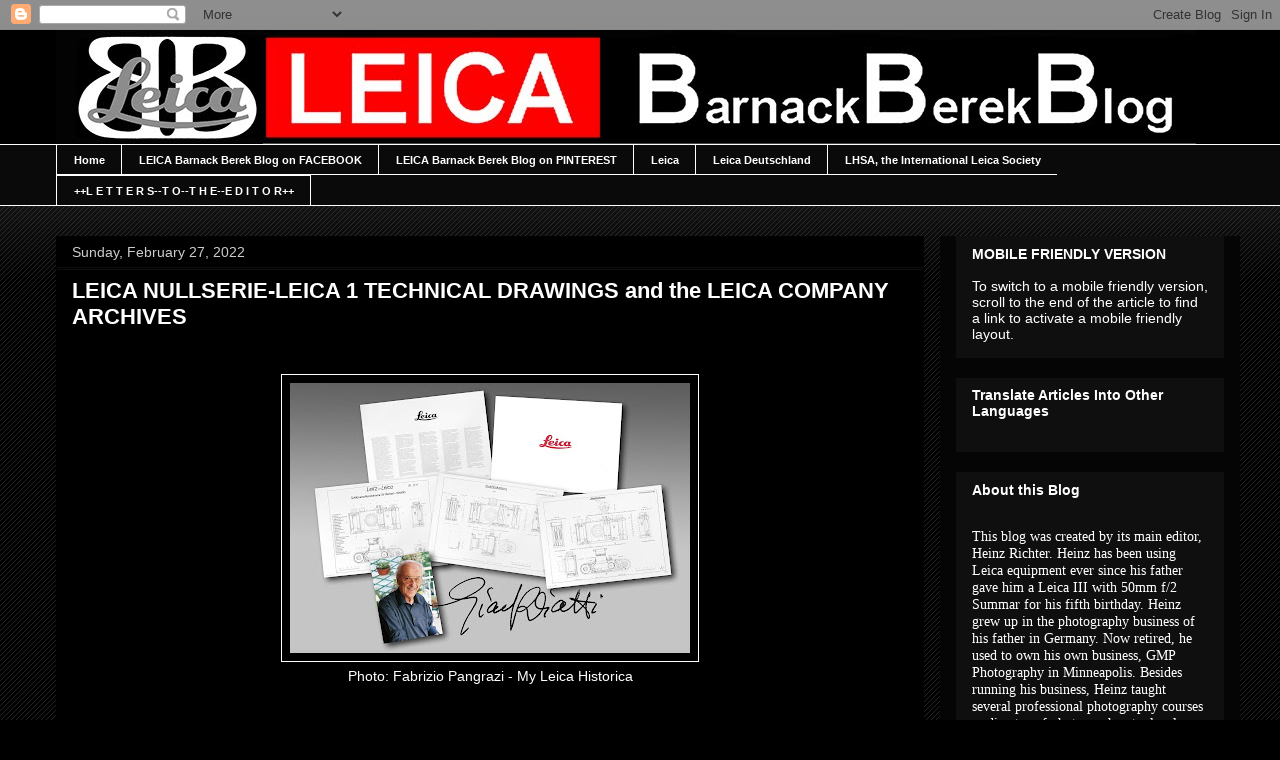

--- FILE ---
content_type: text/html; charset=UTF-8
request_url: https://gmpphoto.blogspot.com/2022/02/
body_size: 27891
content:
<!DOCTYPE html>
<html class='v2' dir='ltr' lang='en'>
<head>
<link href='https://www.blogger.com/static/v1/widgets/335934321-css_bundle_v2.css' rel='stylesheet' type='text/css'/>
<meta content='width=1100' name='viewport'/>
<meta content='text/html; charset=UTF-8' http-equiv='Content-Type'/>
<meta content='blogger' name='generator'/>
<link href='https://gmpphoto.blogspot.com/favicon.ico' rel='icon' type='image/x-icon'/>
<link href='https://gmpphoto.blogspot.com/2022/02/' rel='canonical'/>
<link rel="alternate" type="application/atom+xml" title="LEICA  Barnack Berek Blog - Atom" href="https://gmpphoto.blogspot.com/feeds/posts/default" />
<link rel="alternate" type="application/rss+xml" title="LEICA  Barnack Berek Blog - RSS" href="https://gmpphoto.blogspot.com/feeds/posts/default?alt=rss" />
<link rel="service.post" type="application/atom+xml" title="LEICA  Barnack Berek Blog - Atom" href="https://draft.blogger.com/feeds/1320126156594375642/posts/default" />
<!--Can't find substitution for tag [blog.ieCssRetrofitLinks]-->
<meta content='https://gmpphoto.blogspot.com/2022/02/' property='og:url'/>
<meta content='LEICA  Barnack Berek Blog' property='og:title'/>
<meta content='' property='og:description'/>
<title>LEICA  Barnack Berek Blog: February 2022</title>
<style id='page-skin-1' type='text/css'><!--
/*
-----------------------------------------------
Blogger Template Style
Name:     Awesome Inc.
Designer: Tina Chen
URL:      tinachen.org
----------------------------------------------- */
/* Content
----------------------------------------------- */
body {
font: normal normal 13px Arial, Tahoma, Helvetica, FreeSans, sans-serif;
color: #ffffff;
background: #000000 url(//www.blogblog.com/1kt/awesomeinc/body_background_dark.png) repeat scroll top left;
}
html body .content-outer {
min-width: 0;
max-width: 100%;
width: 100%;
}
a:link {
text-decoration: none;
color: #00ffff;
}
a:visited {
text-decoration: none;
color: #00ffff;
}
a:hover {
text-decoration: underline;
color: #00ffff;
}
.body-fauxcolumn-outer .cap-top {
position: absolute;
z-index: 1;
height: 276px;
width: 100%;
background: transparent url(//www.blogblog.com/1kt/awesomeinc/body_gradient_dark.png) repeat-x scroll top left;
_background-image: none;
}
/* Columns
----------------------------------------------- */
.content-inner {
padding: 0;
}
.header-inner .section {
margin: 0 16px;
}
.tabs-inner .section {
margin: 0 16px;
}
.main-inner {
padding-top: 30px;
}
.main-inner .column-center-inner,
.main-inner .column-left-inner,
.main-inner .column-right-inner {
padding: 0 5px;
}
*+html body .main-inner .column-center-inner {
margin-top: -30px;
}
#layout .main-inner .column-center-inner {
margin-top: 0;
}
/* Header
----------------------------------------------- */
.header-outer {
margin: 0 0 0 0;
background: #000000 none repeat scroll 0 0;
}
.Header h1 {
font: normal bold 91px Arial, Tahoma, Helvetica, FreeSans, sans-serif;
color: #ff0000;
text-shadow: 0 0 -1px #000000;
}
.Header h1 a {
color: #ff0000;
}
.Header .description {
font: normal normal 14px Arial, Tahoma, Helvetica, FreeSans, sans-serif;
color: #ffffff;
}
.header-inner .Header .titlewrapper,
.header-inner .Header .descriptionwrapper {
padding-left: 0;
padding-right: 0;
margin-bottom: 0;
}
.header-inner .Header .titlewrapper {
padding-top: 22px;
}
/* Tabs
----------------------------------------------- */
.tabs-outer {
overflow: hidden;
position: relative;
background: #0a0a0a none repeat scroll 0 0;
}
#layout .tabs-outer {
overflow: visible;
}
.tabs-cap-top, .tabs-cap-bottom {
position: absolute;
width: 100%;
border-top: 1px solid #ffffff;
}
.tabs-cap-bottom {
bottom: 0;
}
.tabs-inner .widget li a {
display: inline-block;
margin: 0;
padding: .6em 1.5em;
font: normal bold 11px Arial, Tahoma, Helvetica, FreeSans, sans-serif;
color: #ffffff;
border-top: 1px solid #ffffff;
border-bottom: 1px solid #ffffff;
border-left: 1px solid #ffffff;
height: 16px;
line-height: 16px;
}
.tabs-inner .widget li:last-child a {
border-right: 1px solid #ffffff;
}
.tabs-inner .widget li.selected a, .tabs-inner .widget li a:hover {
background: #000000 none repeat-x scroll 0 -100px;
color: #ffffff;
}
/* Headings
----------------------------------------------- */
h2 {
font: normal bold 14px Arial, Tahoma, Helvetica, FreeSans, sans-serif;
color: #ffffff;
}
/* Widgets
----------------------------------------------- */
.main-inner .section {
margin: 0 27px;
padding: 0;
}
.main-inner .column-left-outer,
.main-inner .column-right-outer {
margin-top: 0;
}
#layout .main-inner .column-left-outer,
#layout .main-inner .column-right-outer {
margin-top: 0;
}
.main-inner .column-left-inner,
.main-inner .column-right-inner {
background: #050505 none repeat 0 0;
-moz-box-shadow: 0 0 0 rgba(0, 0, 0, .2);
-webkit-box-shadow: 0 0 0 rgba(0, 0, 0, .2);
-goog-ms-box-shadow: 0 0 0 rgba(0, 0, 0, .2);
box-shadow: 0 0 0 rgba(0, 0, 0, .2);
-moz-border-radius: 0;
-webkit-border-radius: 0;
-goog-ms-border-radius: 0;
border-radius: 0;
}
#layout .main-inner .column-left-inner,
#layout .main-inner .column-right-inner {
margin-top: 0;
}
.sidebar .widget {
font: normal normal 14px Arial, Tahoma, Helvetica, FreeSans, sans-serif;
color: #ffffff;
}
.sidebar .widget a:link {
color: #00ffff;
}
.sidebar .widget a:visited {
color: #00ffff;
}
.sidebar .widget a:hover {
color: #00ffff;
}
.sidebar .widget h2 {
text-shadow: 0 0 -1px #000000;
}
.main-inner .widget {
background-color: #0f0f0f;
border: 1px solid #0f0f0f;
padding: 0 15px 15px;
margin: 20px -16px;
-moz-box-shadow: 0 0 0 rgba(0, 0, 0, .2);
-webkit-box-shadow: 0 0 0 rgba(0, 0, 0, .2);
-goog-ms-box-shadow: 0 0 0 rgba(0, 0, 0, .2);
box-shadow: 0 0 0 rgba(0, 0, 0, .2);
-moz-border-radius: 0;
-webkit-border-radius: 0;
-goog-ms-border-radius: 0;
border-radius: 0;
}
.main-inner .widget h2 {
margin: 0 -15px;
padding: .6em 15px .5em;
border-bottom: 1px solid #0f0f0f;
}
.footer-inner .widget h2 {
padding: 0 0 .4em;
border-bottom: 1px solid #0f0f0f;
}
.main-inner .widget h2 + div, .footer-inner .widget h2 + div {
border-top: 1px solid #0f0f0f;
padding-top: 8px;
}
.main-inner .widget .widget-content {
margin: 0 -15px;
padding: 7px 15px 0;
}
.main-inner .widget ul, .main-inner .widget #ArchiveList ul.flat {
margin: -8px -15px 0;
padding: 0;
list-style: none;
}
.main-inner .widget #ArchiveList {
margin: -8px 0 0;
}
.main-inner .widget ul li, .main-inner .widget #ArchiveList ul.flat li {
padding: .5em 15px;
text-indent: 0;
color: #666666;
border-top: 1px solid #0f0f0f;
border-bottom: 1px solid #0f0f0f;
}
.main-inner .widget #ArchiveList ul li {
padding-top: .25em;
padding-bottom: .25em;
}
.main-inner .widget ul li:first-child, .main-inner .widget #ArchiveList ul.flat li:first-child {
border-top: none;
}
.main-inner .widget ul li:last-child, .main-inner .widget #ArchiveList ul.flat li:last-child {
border-bottom: none;
}
.post-body {
position: relative;
}
.main-inner .widget .post-body ul {
padding: 0 2.5em;
margin: .5em 0;
list-style: disc;
}
.main-inner .widget .post-body ul li {
padding: 0.25em 0;
margin-bottom: .25em;
color: #ffffff;
border: none;
}
.footer-inner .widget ul {
padding: 0;
list-style: none;
}
.widget .zippy {
color: #666666;
}
/* Posts
----------------------------------------------- */
body .main-inner .Blog {
padding: 0;
margin-bottom: 1em;
background-color: transparent;
border: none;
-moz-box-shadow: 0 0 0 rgba(0, 0, 0, 0);
-webkit-box-shadow: 0 0 0 rgba(0, 0, 0, 0);
-goog-ms-box-shadow: 0 0 0 rgba(0, 0, 0, 0);
box-shadow: 0 0 0 rgba(0, 0, 0, 0);
}
.main-inner .section:last-child .Blog:last-child {
padding: 0;
margin-bottom: 1em;
}
.main-inner .widget h2.date-header {
margin: 0 -15px 1px;
padding: 0 0 0 0;
font: normal normal 14px Arial, Tahoma, Helvetica, FreeSans, sans-serif;
color: #cccccc;
background: transparent none no-repeat scroll top left;
border-top: 0 solid #ffffff;
border-bottom: 1px solid #0f0f0f;
-moz-border-radius-topleft: 0;
-moz-border-radius-topright: 0;
-webkit-border-top-left-radius: 0;
-webkit-border-top-right-radius: 0;
border-top-left-radius: 0;
border-top-right-radius: 0;
position: static;
bottom: 100%;
right: 15px;
text-shadow: 0 0 -1px #000000;
}
.main-inner .widget h2.date-header span {
font: normal normal 14px Arial, Tahoma, Helvetica, FreeSans, sans-serif;
display: block;
padding: .5em 15px;
border-left: 0 solid #ffffff;
border-right: 0 solid #ffffff;
}
.date-outer {
position: relative;
margin: 30px 0 20px;
padding: 0 15px;
background-color: #000000;
border: 1px solid #000000;
-moz-box-shadow: 0 0 0 rgba(0, 0, 0, .2);
-webkit-box-shadow: 0 0 0 rgba(0, 0, 0, .2);
-goog-ms-box-shadow: 0 0 0 rgba(0, 0, 0, .2);
box-shadow: 0 0 0 rgba(0, 0, 0, .2);
-moz-border-radius: 0;
-webkit-border-radius: 0;
-goog-ms-border-radius: 0;
border-radius: 0;
}
.date-outer:first-child {
margin-top: 0;
}
.date-outer:last-child {
margin-bottom: 20px;
-moz-border-radius-bottomleft: 0;
-moz-border-radius-bottomright: 0;
-webkit-border-bottom-left-radius: 0;
-webkit-border-bottom-right-radius: 0;
-goog-ms-border-bottom-left-radius: 0;
-goog-ms-border-bottom-right-radius: 0;
border-bottom-left-radius: 0;
border-bottom-right-radius: 0;
}
.date-posts {
margin: 0 -15px;
padding: 0 15px;
clear: both;
}
.post-outer, .inline-ad {
border-top: 1px solid #000000;
margin: 0 -15px;
padding: 15px 15px;
}
.post-outer {
padding-bottom: 10px;
}
.post-outer:first-child {
padding-top: 0;
border-top: none;
}
.post-outer:last-child, .inline-ad:last-child {
border-bottom: none;
}
.post-body {
position: relative;
}
.post-body img {
padding: 8px;
background: #000000;
border: 1px solid #ffffff;
-moz-box-shadow: 0 0 0 rgba(0, 0, 0, .2);
-webkit-box-shadow: 0 0 0 rgba(0, 0, 0, .2);
box-shadow: 0 0 0 rgba(0, 0, 0, .2);
-moz-border-radius: 0;
-webkit-border-radius: 0;
border-radius: 0;
}
h3.post-title, h4 {
font: normal bold 22px Arial, Tahoma, Helvetica, FreeSans, sans-serif;
color: #ffffff;
}
h3.post-title a {
font: normal bold 22px Arial, Tahoma, Helvetica, FreeSans, sans-serif;
color: #ffffff;
}
h3.post-title a:hover {
color: #00ffff;
text-decoration: underline;
}
.post-header {
margin: 0 0 1em;
}
.post-body {
line-height: 1.4;
}
.post-outer h2 {
color: #ffffff;
}
.post-footer {
margin: 1.5em 0 0;
}
#blog-pager {
padding: 15px;
font-size: 120%;
background-color: #000000;
border: 1px solid #0f0f0f;
-moz-box-shadow: 0 0 0 rgba(0, 0, 0, .2);
-webkit-box-shadow: 0 0 0 rgba(0, 0, 0, .2);
-goog-ms-box-shadow: 0 0 0 rgba(0, 0, 0, .2);
box-shadow: 0 0 0 rgba(0, 0, 0, .2);
-moz-border-radius: 0;
-webkit-border-radius: 0;
-goog-ms-border-radius: 0;
border-radius: 0;
-moz-border-radius-topleft: 0;
-moz-border-radius-topright: 0;
-webkit-border-top-left-radius: 0;
-webkit-border-top-right-radius: 0;
-goog-ms-border-top-left-radius: 0;
-goog-ms-border-top-right-radius: 0;
border-top-left-radius: 0;
border-top-right-radius-topright: 0;
margin-top: 1em;
}
.blog-feeds, .post-feeds {
margin: 1em 0;
text-align: center;
color: #ffffff;
}
.blog-feeds a, .post-feeds a {
color: #00ffff;
}
.blog-feeds a:visited, .post-feeds a:visited {
color: #00ffff;
}
.blog-feeds a:hover, .post-feeds a:hover {
color: #00ffff;
}
.post-outer .comments {
margin-top: 2em;
}
/* Comments
----------------------------------------------- */
.comments .comments-content .icon.blog-author {
background-repeat: no-repeat;
background-image: url([data-uri]);
}
.comments .comments-content .loadmore a {
border-top: 1px solid #ffffff;
border-bottom: 1px solid #ffffff;
}
.comments .continue {
border-top: 2px solid #ffffff;
}
/* Footer
----------------------------------------------- */
.footer-outer {
margin: -0 0 -1px;
padding: 0 0 0;
color: #ffffff;
overflow: hidden;
}
.footer-fauxborder-left {
border-top: 1px solid #0f0f0f;
background: #0f0f0f none repeat scroll 0 0;
-moz-box-shadow: 0 0 0 rgba(0, 0, 0, .2);
-webkit-box-shadow: 0 0 0 rgba(0, 0, 0, .2);
-goog-ms-box-shadow: 0 0 0 rgba(0, 0, 0, .2);
box-shadow: 0 0 0 rgba(0, 0, 0, .2);
margin: 0 -0;
}
/* Mobile
----------------------------------------------- */
body.mobile {
background-size: auto;
}
.mobile .body-fauxcolumn-outer {
background: transparent none repeat scroll top left;
}
*+html body.mobile .main-inner .column-center-inner {
margin-top: 0;
}
.mobile .main-inner .widget {
padding: 0 0 15px;
}
.mobile .main-inner .widget h2 + div,
.mobile .footer-inner .widget h2 + div {
border-top: none;
padding-top: 0;
}
.mobile .footer-inner .widget h2 {
padding: 0.5em 0;
border-bottom: none;
}
.mobile .main-inner .widget .widget-content {
margin: 0;
padding: 7px 0 0;
}
.mobile .main-inner .widget ul,
.mobile .main-inner .widget #ArchiveList ul.flat {
margin: 0 -15px 0;
}
.mobile .main-inner .widget h2.date-header {
right: 0;
}
.mobile .date-header span {
padding: 0.4em 0;
}
.mobile .date-outer:first-child {
margin-bottom: 0;
border: 1px solid #000000;
-moz-border-radius-topleft: 0;
-moz-border-radius-topright: 0;
-webkit-border-top-left-radius: 0;
-webkit-border-top-right-radius: 0;
-goog-ms-border-top-left-radius: 0;
-goog-ms-border-top-right-radius: 0;
border-top-left-radius: 0;
border-top-right-radius: 0;
}
.mobile .date-outer {
border-color: #000000;
border-width: 0 1px 1px;
}
.mobile .date-outer:last-child {
margin-bottom: 0;
}
.mobile .main-inner {
padding: 0;
}
.mobile .header-inner .section {
margin: 0;
}
.mobile .post-outer, .mobile .inline-ad {
padding: 5px 0;
}
.mobile .tabs-inner .section {
margin: 0 10px;
}
.mobile .main-inner .widget h2 {
margin: 0;
padding: 0;
}
.mobile .main-inner .widget h2.date-header span {
padding: 0;
}
.mobile .main-inner .widget .widget-content {
margin: 0;
padding: 7px 0 0;
}
.mobile #blog-pager {
border: 1px solid transparent;
background: #0f0f0f none repeat scroll 0 0;
}
.mobile .main-inner .column-left-inner,
.mobile .main-inner .column-right-inner {
background: #050505 none repeat 0 0;
-moz-box-shadow: none;
-webkit-box-shadow: none;
-goog-ms-box-shadow: none;
box-shadow: none;
}
.mobile .date-posts {
margin: 0;
padding: 0;
}
.mobile .footer-fauxborder-left {
margin: 0;
border-top: inherit;
}
.mobile .main-inner .section:last-child .Blog:last-child {
margin-bottom: 0;
}
.mobile-index-contents {
color: #ffffff;
}
.mobile .mobile-link-button {
background: #00ffff none repeat scroll 0 0;
}
.mobile-link-button a:link, .mobile-link-button a:visited {
color: #ffffff;
}
.mobile .tabs-inner .PageList .widget-content {
background: transparent;
border-top: 1px solid;
border-color: #ffffff;
color: #ffffff;
}
.mobile .tabs-inner .PageList .widget-content .pagelist-arrow {
border-left: 1px solid #ffffff;
}

--></style>
<style id='template-skin-1' type='text/css'><!--
body {
min-width: 1200px;
}
.content-outer, .content-fauxcolumn-outer, .region-inner {
min-width: 1200px;
max-width: 1200px;
_width: 1200px;
}
.main-inner .columns {
padding-left: 0px;
padding-right: 300px;
}
.main-inner .fauxcolumn-center-outer {
left: 0px;
right: 300px;
/* IE6 does not respect left and right together */
_width: expression(this.parentNode.offsetWidth -
parseInt("0px") -
parseInt("300px") + 'px');
}
.main-inner .fauxcolumn-left-outer {
width: 0px;
}
.main-inner .fauxcolumn-right-outer {
width: 300px;
}
.main-inner .column-left-outer {
width: 0px;
right: 100%;
margin-left: -0px;
}
.main-inner .column-right-outer {
width: 300px;
margin-right: -300px;
}
#layout {
min-width: 0;
}
#layout .content-outer {
min-width: 0;
width: 800px;
}
#layout .region-inner {
min-width: 0;
width: auto;
}
body#layout div.add_widget {
padding: 8px;
}
body#layout div.add_widget a {
margin-left: 32px;
}
--></style>
<link href='https://draft.blogger.com/dyn-css/authorization.css?targetBlogID=1320126156594375642&amp;zx=3658dc11-8d3e-49f2-859f-f21c01bedc5b' media='none' onload='if(media!=&#39;all&#39;)media=&#39;all&#39;' rel='stylesheet'/><noscript><link href='https://draft.blogger.com/dyn-css/authorization.css?targetBlogID=1320126156594375642&amp;zx=3658dc11-8d3e-49f2-859f-f21c01bedc5b' rel='stylesheet'/></noscript>
<meta name='google-adsense-platform-account' content='ca-host-pub-1556223355139109'/>
<meta name='google-adsense-platform-domain' content='blogspot.com'/>

<!-- data-ad-client=ca-pub-5759782197367709 -->

</head>
<body class='loading variant-dark'>
<div class='navbar section' id='navbar' name='Navbar'><div class='widget Navbar' data-version='1' id='Navbar1'><script type="text/javascript">
    function setAttributeOnload(object, attribute, val) {
      if(window.addEventListener) {
        window.addEventListener('load',
          function(){ object[attribute] = val; }, false);
      } else {
        window.attachEvent('onload', function(){ object[attribute] = val; });
      }
    }
  </script>
<div id="navbar-iframe-container"></div>
<script type="text/javascript" src="https://apis.google.com/js/platform.js"></script>
<script type="text/javascript">
      gapi.load("gapi.iframes:gapi.iframes.style.bubble", function() {
        if (gapi.iframes && gapi.iframes.getContext) {
          gapi.iframes.getContext().openChild({
              url: 'https://draft.blogger.com/navbar/1320126156594375642?origin\x3dhttps://gmpphoto.blogspot.com',
              where: document.getElementById("navbar-iframe-container"),
              id: "navbar-iframe"
          });
        }
      });
    </script><script type="text/javascript">
(function() {
var script = document.createElement('script');
script.type = 'text/javascript';
script.src = '//pagead2.googlesyndication.com/pagead/js/google_top_exp.js';
var head = document.getElementsByTagName('head')[0];
if (head) {
head.appendChild(script);
}})();
</script>
</div></div>
<div class='body-fauxcolumns'>
<div class='fauxcolumn-outer body-fauxcolumn-outer'>
<div class='cap-top'>
<div class='cap-left'></div>
<div class='cap-right'></div>
</div>
<div class='fauxborder-left'>
<div class='fauxborder-right'></div>
<div class='fauxcolumn-inner'>
</div>
</div>
<div class='cap-bottom'>
<div class='cap-left'></div>
<div class='cap-right'></div>
</div>
</div>
</div>
<div class='content'>
<div class='content-fauxcolumns'>
<div class='fauxcolumn-outer content-fauxcolumn-outer'>
<div class='cap-top'>
<div class='cap-left'></div>
<div class='cap-right'></div>
</div>
<div class='fauxborder-left'>
<div class='fauxborder-right'></div>
<div class='fauxcolumn-inner'>
</div>
</div>
<div class='cap-bottom'>
<div class='cap-left'></div>
<div class='cap-right'></div>
</div>
</div>
</div>
<div class='content-outer'>
<div class='content-cap-top cap-top'>
<div class='cap-left'></div>
<div class='cap-right'></div>
</div>
<div class='fauxborder-left content-fauxborder-left'>
<div class='fauxborder-right content-fauxborder-right'></div>
<div class='content-inner'>
<header>
<div class='header-outer'>
<div class='header-cap-top cap-top'>
<div class='cap-left'></div>
<div class='cap-right'></div>
</div>
<div class='fauxborder-left header-fauxborder-left'>
<div class='fauxborder-right header-fauxborder-right'></div>
<div class='region-inner header-inner'>
<div class='header section' id='header' name='Header'><div class='widget Header' data-version='1' id='Header1'>
<div id='header-inner'>
<a href='https://gmpphoto.blogspot.com/' style='display: block'>
<img alt='LEICA  Barnack Berek Blog' height='114px; ' id='Header1_headerimg' src='https://blogger.googleusercontent.com/img/b/R29vZ2xl/AVvXsEhZBS5MQ_HF64W7i_4vrWs896BbsB11zzDp57jflBapFN3bh7S3iuJtJKSBG0mWOI4d4OwBQwR-68YV79PaJ9IebWAGUDJZ5_sWNjd0Bf3dxmAc9BU7uG8D1ILzfQyj8DMTMZsdGX2AHnDQ/s1600/Blog+Header+small.jpg' style='display: block' width='1140px; '/>
</a>
</div>
</div></div>
</div>
</div>
<div class='header-cap-bottom cap-bottom'>
<div class='cap-left'></div>
<div class='cap-right'></div>
</div>
</div>
</header>
<div class='tabs-outer'>
<div class='tabs-cap-top cap-top'>
<div class='cap-left'></div>
<div class='cap-right'></div>
</div>
<div class='fauxborder-left tabs-fauxborder-left'>
<div class='fauxborder-right tabs-fauxborder-right'></div>
<div class='region-inner tabs-inner'>
<div class='tabs section' id='crosscol' name='Cross-Column'><div class='widget PageList' data-version='1' id='PageList1'>
<h2>Pages</h2>
<div class='widget-content'>
<ul>
<li>
<a href='https://gmpphoto.blogspot.com/'>Home</a>
</li>
<li>
<a href='https://www.facebook.com/LeicaBarnackBerekBlog/'>LEICA Barnack Berek Blog on FACEBOOK</a>
</li>
<li>
<a href='https://www.pinterest.com/gmpphotography/leica-barnack-berek-blog/'>LEICA Barnack Berek Blog on PINTEREST</a>
</li>
<li>
<a href='http://www.leica-camera.com/'>Leica</a>
</li>
<li>
<a href='http://www.leica.de/'>Leica Deutschland</a>
</li>
<li>
<a href='http://www.lhsa.org/'>LHSA, the International Leica Society</a>
</li>
<li>
<a href='https://gmpphoto.blogspot.com/p/letters-to-editor.html'>++L E T T E R S--T O--T H E--E D I T O R++</a>
</li>
</ul>
<div class='clear'></div>
</div>
</div></div>
<div class='tabs no-items section' id='crosscol-overflow' name='Cross-Column 2'></div>
</div>
</div>
<div class='tabs-cap-bottom cap-bottom'>
<div class='cap-left'></div>
<div class='cap-right'></div>
</div>
</div>
<div class='main-outer'>
<div class='main-cap-top cap-top'>
<div class='cap-left'></div>
<div class='cap-right'></div>
</div>
<div class='fauxborder-left main-fauxborder-left'>
<div class='fauxborder-right main-fauxborder-right'></div>
<div class='region-inner main-inner'>
<div class='columns fauxcolumns'>
<div class='fauxcolumn-outer fauxcolumn-center-outer'>
<div class='cap-top'>
<div class='cap-left'></div>
<div class='cap-right'></div>
</div>
<div class='fauxborder-left'>
<div class='fauxborder-right'></div>
<div class='fauxcolumn-inner'>
</div>
</div>
<div class='cap-bottom'>
<div class='cap-left'></div>
<div class='cap-right'></div>
</div>
</div>
<div class='fauxcolumn-outer fauxcolumn-left-outer'>
<div class='cap-top'>
<div class='cap-left'></div>
<div class='cap-right'></div>
</div>
<div class='fauxborder-left'>
<div class='fauxborder-right'></div>
<div class='fauxcolumn-inner'>
</div>
</div>
<div class='cap-bottom'>
<div class='cap-left'></div>
<div class='cap-right'></div>
</div>
</div>
<div class='fauxcolumn-outer fauxcolumn-right-outer'>
<div class='cap-top'>
<div class='cap-left'></div>
<div class='cap-right'></div>
</div>
<div class='fauxborder-left'>
<div class='fauxborder-right'></div>
<div class='fauxcolumn-inner'>
</div>
</div>
<div class='cap-bottom'>
<div class='cap-left'></div>
<div class='cap-right'></div>
</div>
</div>
<!-- corrects IE6 width calculation -->
<div class='columns-inner'>
<div class='column-center-outer'>
<div class='column-center-inner'>
<div class='main section' id='main' name='Main'><div class='widget Blog' data-version='1' id='Blog1'>
<div class='blog-posts hfeed'>

          <div class="date-outer">
        
<h2 class='date-header'><span>Sunday, February 27, 2022</span></h2>

          <div class="date-posts">
        
<div class='post-outer'>
<div class='post hentry uncustomized-post-template' itemprop='blogPost' itemscope='itemscope' itemtype='http://schema.org/BlogPosting'>
<meta content='https://blogger.googleusercontent.com/img/b/R29vZ2xl/AVvXsEjyDXMkTyKnxJB3dZpC2z2YjCwhQfuYXHEo-O7hrIp40JTfbKNIjMbpnnY4lN_LiCtxEd9lAhXV-wgq_q74M6VKE7gu65KkzV6vuAGp6qjizRL4YY1EsONHmtbTknbbzQ_Cx8HPAQvwmOdr/s400/tavolerogliatti.jpg' itemprop='image_url'/>
<meta content='1320126156594375642' itemprop='blogId'/>
<meta content='3311540301336892839' itemprop='postId'/>
<a name='3311540301336892839'></a>
<h3 class='post-title entry-title' itemprop='name'>
<a href='https://gmpphoto.blogspot.com/2022/02/leica-nullserie-leica-1-technical.html'>LEICA NULLSERIE-LEICA 1 TECHNICAL DRAWINGS and the LEICA COMPANY ARCHIVES</a>
</h3>
<div class='post-header'>
<div class='post-header-line-1'></div>
</div>
<div class='post-body entry-content' id='post-body-3311540301336892839' itemprop='description articleBody'>
<p><br /></p><div class="post-body entry-content" id="post-body-9093052739256959730" itemprop="description articleBody" style="background-color: black; color: white; font-family: Arial, Tahoma, Helvetica, FreeSans, sans-serif; line-height: 1.4; position: relative; width: 836px;"><div class="post-body entry-content" id="post-body-8837719744807772748" itemprop="description articleBody" style="line-height: 1.4; position: relative; width: 836px;"><div class="post-body entry-content" id="post-body-1319427948990538884" itemprop="description articleBody" style="font-family: arial, tahoma, helvetica, freesans, sans-serif; line-height: 1.4; position: relative; width: 836px;"><div class="post-body entry-content" id="post-body-3902706260231987825" itemprop="description articleBody" style="line-height: 1.4; position: relative; width: 836px;"><div class="post-body entry-content" id="post-body-6114531484414509183" itemprop="description articleBody" style="line-height: 1.4; position: relative; width: 836px;"><div class="post-body entry-content" id="post-body-5990841739792997133" itemprop="description articleBody" style="line-height: 1.4; position: relative; width: 836.4px;"><div class="post-body entry-content" id="post-body-7376758691510524743" itemprop="description articleBody" style="line-height: 1.4; position: relative; width: 836px;"><div class="MsoNormal" style="font-size: 13px; line-height: 18.2px;"><div class="separator" style="clear: both; text-align: center;"><a href="https://blogger.googleusercontent.com/img/b/R29vZ2xl/AVvXsEjyDXMkTyKnxJB3dZpC2z2YjCwhQfuYXHEo-O7hrIp40JTfbKNIjMbpnnY4lN_LiCtxEd9lAhXV-wgq_q74M6VKE7gu65KkzV6vuAGp6qjizRL4YY1EsONHmtbTknbbzQ_Cx8HPAQvwmOdr/s1600/tavolerogliatti.jpg" imageanchor="1" style="color: cyan; margin-left: 1em; margin-right: 1em; text-decoration-line: none;"><img border="0" data-original-height="1081" data-original-width="1600" height="270" src="https://blogger.googleusercontent.com/img/b/R29vZ2xl/AVvXsEjyDXMkTyKnxJB3dZpC2z2YjCwhQfuYXHEo-O7hrIp40JTfbKNIjMbpnnY4lN_LiCtxEd9lAhXV-wgq_q74M6VKE7gu65KkzV6vuAGp6qjizRL4YY1EsONHmtbTknbbzQ_Cx8HPAQvwmOdr/s400/tavolerogliatti.jpg" style="background-attachment: initial; background-clip: initial; background-image: initial; background-origin: initial; background-position: initial; background-repeat: initial; background-size: initial; border-radius: 0px; border: 1px solid rgb(255, 255, 255); box-shadow: rgba(0, 0, 0, 0.2) 0px 0px 0px; padding: 8px; position: relative;" width="400" /></a></div><div class="separator" style="clear: both; text-align: center;"><span style="font-family: Helvetica, Arial, sans-serif; font-size: 14px; text-align: left; white-space: pre-wrap;">Photo: Fabrizio Pangrazi - My Leica Historica</span></div><div><span style="font-size: 13pt;"><br /></span><span style="font-size: 13pt;"><br /></span><span style="font-size: 13pt;">By Heinz Richter</span></div></div><div class="MsoNormal" style="font-size: 13px; line-height: 18.2px;"><span style="font-size: 13pt;"><br /></span></div><div class="MsoNormal" style="font-size: 13px; line-height: 18.2px;"><span style="font-size: 13pt;">Many Leica enthusiasts are familiar with the pre-production models of the Leica, the Nullserie, which were made in 1923, two years prior to marketing of the first Leica, the Leica 1 ore Model A, which was officially introduced at the Leipzig Spring Fair in 1925. &nbsp;</span><span style="font-size: 13pt; line-height: 18.2px;">Many photographs do exist of these two models and the differences are clearly visible.&nbsp; But how did these two cameras differ internally?</span></div><div class="MsoNormal" style="font-size: 13px; line-height: 18.2px;"><br /></div><div class="MsoNormal" style="font-size: 13px; line-height: 18.2px;"><span style="font-size: 13pt;">It was common practice to make detailed drawings of the design of cameras which, of course, included these two models as well.&nbsp; Unfortunately these were never published by the company and thus very few have ever seen them.<o:p></o:p></span></div><div class="MsoNormal" style="font-size: 13px; line-height: 18.2px;"><br /></div><div class="MsoNormal" style="font-size: 13px; line-height: 18.2px;"><span style="font-size: 13pt;">Fortunately, the well-known Leica (and Ferrari) historian Ginanni Rogliatti obtained permission from the Ernst Leitz Wetzlar GmbH, as Leica used to be called, to publish a reprinted series of these drawings in 1980.&nbsp; These came in the original size and were limited to a total of 1000.&nbsp; They were numbered and signed individually by Gianni Rogliatti.<o:p></o:p></span></div><div class="MsoNormal" style="font-size: 13px; line-height: 18.2px;"><br /></div><div class="MsoNormal" style="font-size: 13px; line-height: 18.2px;"><span style="font-size: 13pt;">I am the lucky owner of set number 11 and am happy to share them on these pages.&nbsp; Unfortunately Sig. Rogliatty signed them with a fountain pen with the result that his signature on the three prints has faded substantially over the&nbsp; years.&nbsp; Only a faint version of his signature is still visible.<o:p></o:p></span></div><div class="MsoNormal" style="font-size: 13px; line-height: 18.2px;"><br /></div><div class="MsoNormal" style="font-size: 13px; line-height: 18.2px;"><span style="font-size: 13pt;">The first drawing is dated June 13, 1923 and shows one of the Nullserie designs.&nbsp; Supposedly 30 of these cameras were made, but it is assumed that some of them were nonfunctioning.&nbsp; The actual number of working cameras is believed to be no more than 20 cameras.&nbsp; It is also thought that during the production of these cameras several changes were made.&nbsp; One of these changes is quite visible on photographs which show the camera with an early folding viewfinder which had to be used with the camera about one foot distance from the eye.&nbsp; Later models had a standard viewfinder as did the later Leica 1.&nbsp; The Rogliatti drawing shows the Nullserie camera with the folding finder.<o:p></o:p></span></div><div class="MsoNormal" style="font-size: 13px; line-height: 18.2px;"><span style="font-size: 13pt;"><br /></span></div><div class="separator" style="clear: both; font-size: 13px; line-height: 18.2px; text-align: center;"><a href="https://blogger.googleusercontent.com/img/b/R29vZ2xl/AVvXsEhJ1zR3BEfjuAL8aJScOpdbpRw4XmY0lDOk4Xbw5NhDIS7DzIyyosADIIYKL-e7U5b6V3_gKiUdv6sURfy9V9r63ffy8075hN920bVGWZOq8tQDDN_0MQouoaZlhAj6DpQTZdQBH5VIIFU/s1600/001+%25281%2529.jpg" imageanchor="1" style="color: cyan; margin-left: 1em; margin-right: 1em; text-decoration-line: none;"><img border="0" src="https://blogger.googleusercontent.com/img/b/R29vZ2xl/AVvXsEhJ1zR3BEfjuAL8aJScOpdbpRw4XmY0lDOk4Xbw5NhDIS7DzIyyosADIIYKL-e7U5b6V3_gKiUdv6sURfy9V9r63ffy8075hN920bVGWZOq8tQDDN_0MQouoaZlhAj6DpQTZdQBH5VIIFU/s1600/001+%25281%2529.jpg" style="background-attachment: initial; background-clip: initial; background-image: initial; background-origin: initial; background-position: initial; background-repeat: initial; background-size: initial; border-radius: 0px; border: 1px solid rgb(255, 255, 255); box-shadow: rgba(0, 0, 0, 0.2) 0px 0px 0px; padding: 8px; position: relative;" /></a></div><div class="MsoNormal" style="font-size: 13px; line-height: 18.2px; text-align: center;"><span style="font-size: 13pt;"><br /></span></div><div class="separator" style="clear: both; font-size: 13px; line-height: 18.2px; text-align: center;"><a href="https://blogger.googleusercontent.com/img/b/R29vZ2xl/AVvXsEj0lYoWrIxED4rMsAeDiQJbVTZowDhz8JT8-LZYmozmxUc35JMlrwMRhwAc9uyDqMjUsP5RsOHLAb-j3kjhFLKH5sPTcF-DGOzt38cd5ntBEwe6meL18evNo4inBdYk2FnUV_u_frCxUf0/s1600/Null+Serie.jpg" imageanchor="1" style="color: cyan; margin-left: 1em; margin-right: 1em; text-decoration-line: none;"><img border="0" height="468" src="https://blogger.googleusercontent.com/img/b/R29vZ2xl/AVvXsEj0lYoWrIxED4rMsAeDiQJbVTZowDhz8JT8-LZYmozmxUc35JMlrwMRhwAc9uyDqMjUsP5RsOHLAb-j3kjhFLKH5sPTcF-DGOzt38cd5ntBEwe6meL18evNo4inBdYk2FnUV_u_frCxUf0/s640/Null+Serie.jpg" style="background-attachment: initial; background-clip: initial; background-image: initial; background-origin: initial; background-position: initial; background-repeat: initial; background-size: initial; border-radius: 0px; border: 1px solid rgb(255, 255, 255); box-shadow: rgba(0, 0, 0, 0.2) 0px 0px 0px; padding: 8px; position: relative;" width="640" /></a></div><div class="separator" style="clear: both; font-size: 13px; line-height: 18.2px; text-align: center;"><br /></div><div class="separator" style="clear: both; font-size: 13px; line-height: 18.2px; text-align: center;"><a href="https://blogger.googleusercontent.com/img/b/R29vZ2xl/AVvXsEgX9cTYkxkCOZM4Q80TiTbCfrH33KnkFdk394pwD2EXDwCNfQrMrtSNB2Shyx4oqli3qBBLeK72VrUML9ZdARYfDZjj8f7FJBqYQfQVreLhmknE2COPZic26oXFetNdXb5tiZULsCHaGPE/s1600/Leica+Preproduction+Model.jpg" imageanchor="1" style="color: cyan; margin-left: 1em; margin-right: 1em; text-decoration-line: none;"><img border="0" height="392" src="https://blogger.googleusercontent.com/img/b/R29vZ2xl/AVvXsEgX9cTYkxkCOZM4Q80TiTbCfrH33KnkFdk394pwD2EXDwCNfQrMrtSNB2Shyx4oqli3qBBLeK72VrUML9ZdARYfDZjj8f7FJBqYQfQVreLhmknE2COPZic26oXFetNdXb5tiZULsCHaGPE/s640/Leica+Preproduction+Model.jpg" style="background-attachment: initial; background-clip: initial; background-image: initial; background-origin: initial; background-position: initial; background-repeat: initial; background-size: initial; border-radius: 0px; border: 1px solid rgb(255, 255, 255); box-shadow: rgba(0, 0, 0, 0.2) 0px 0px 0px; padding: 8px; position: relative;" width="640" /></a></div><div class="separator" style="clear: both; font-size: 13px; line-height: 18.2px; text-align: center;"><span style="font-size: 13pt;"><br /></span></div><div class="separator" style="clear: both; font-size: 13px; line-height: 18.2px;"><span style="font-size: 13pt;">The other two drawings are of the Leica 1 or Model A, with one of them dated May 8, 1924.</span><span style="font-size: 13pt;">&nbsp;&nbsp;</span><span style="font-size: 13pt;">The other one has no date.</span><span style="font-size: 13pt;">&nbsp;&nbsp;</span><span style="font-size: 13pt;">In spite of the very obvious outward differences between the Nullserie and the Leica 1, it is surprising to see that internally the differences are rather minor.</span><span style="font-size: 13pt;">&nbsp;&nbsp;</span><span style="font-size: 13pt;">All the controls for film wind and rewind as well as the shutter speed adjustments are in the same position and are of a very similar design.</span><span style="font-size: 13pt;">&nbsp;&nbsp;</span><span style="font-size: 13pt;">This is also the case with the focal plane shutter as well as the film wind mechanism.</span></div><div class="MsoNormal" style="font-size: 13px; line-height: 18.2px;"><span style="font-size: 13pt;"><br /></span></div><div class="separator" style="clear: both; font-size: 13px; line-height: 18.2px; text-align: center;"><a href="https://blogger.googleusercontent.com/img/b/R29vZ2xl/AVvXsEjLNhucqNe4MluMJFjNYqzJHrkAcz5Z6Jf5YWPPRpCMid137TOSbxB-FBHy8NI_mjWzEpxmxC9Qt4sL3803Vtq_nFqHbtpgQo1dbb5vbjOdB9a0Nhcl1JO-vEgUq2m2yMujWMKr-HrzJWI/s1600/002+%25281%2529.jpg" imageanchor="1" style="color: cyan; margin-left: 1em; margin-right: 1em; text-decoration-line: none;"><img border="0" src="https://blogger.googleusercontent.com/img/b/R29vZ2xl/AVvXsEjLNhucqNe4MluMJFjNYqzJHrkAcz5Z6Jf5YWPPRpCMid137TOSbxB-FBHy8NI_mjWzEpxmxC9Qt4sL3803Vtq_nFqHbtpgQo1dbb5vbjOdB9a0Nhcl1JO-vEgUq2m2yMujWMKr-HrzJWI/s1600/002+%25281%2529.jpg" style="background-attachment: initial; background-clip: initial; background-image: initial; background-origin: initial; background-position: initial; background-repeat: initial; background-size: initial; border-radius: 0px; border: 1px solid rgb(255, 255, 255); box-shadow: rgba(0, 0, 0, 0.2) 0px 0px 0px; padding: 8px; position: relative;" /></a></div><div class="separator" style="clear: both; font-size: 13px; line-height: 18.2px; text-align: center;"><br /></div><div class="separator" style="clear: both; font-size: 13px; line-height: 18.2px; text-align: center;"><a href="https://blogger.googleusercontent.com/img/b/R29vZ2xl/AVvXsEgObuzSrZ9A5hqRzaUbQXD9fWzV2qc-9Oy8tir0MZyYkR5xi0DSpeV2XyjB1Poa3D1LdnuCw7S6EPyivf2wa28d03-PuoQP856IAWYME_8f2O7HwtAOLITCjr6Su-_XWCo9MXIgN_m2lQU/s1600/003+%25281%2529.jpg" imageanchor="1" style="color: cyan; margin-left: 1em; margin-right: 1em; text-decoration-line: none;"><img border="0" src="https://blogger.googleusercontent.com/img/b/R29vZ2xl/AVvXsEgObuzSrZ9A5hqRzaUbQXD9fWzV2qc-9Oy8tir0MZyYkR5xi0DSpeV2XyjB1Poa3D1LdnuCw7S6EPyivf2wa28d03-PuoQP856IAWYME_8f2O7HwtAOLITCjr6Su-_XWCo9MXIgN_m2lQU/s1600/003+%25281%2529.jpg" style="background-attachment: initial; background-clip: initial; background-image: initial; background-origin: initial; background-position: initial; background-repeat: initial; background-size: initial; border-radius: 0px; border: 1px solid rgb(255, 255, 255); box-shadow: rgba(0, 0, 0, 0.2) 0px 0px 0px; padding: 8px; position: relative;" /></a></div><div class="separator" style="clear: both; font-size: 13px; line-height: 18.2px; text-align: center;"><br /></div><div class="separator" style="clear: both; font-size: 13px; line-height: 18.2px; text-align: center;"><a href="https://blogger.googleusercontent.com/img/b/R29vZ2xl/AVvXsEi9QqeQkv4T7AZ3zVpMAn7E_sQyyXBxASy30tYN6xz-9gmMROUkTN4Zvxn-UKowXmrOZDXmfukZYB7W_TdNLqmUJaFAy5fAQoaj5cxAxJgu7rbCNf_VAKjFI51Zofik5phnX4FO1QEmnNU/s1600/Leica+Model+A+3.jpg" imageanchor="1" style="color: cyan; margin-left: 1em; margin-right: 1em; text-decoration-line: none;"><img border="0" height="480" src="https://blogger.googleusercontent.com/img/b/R29vZ2xl/AVvXsEi9QqeQkv4T7AZ3zVpMAn7E_sQyyXBxASy30tYN6xz-9gmMROUkTN4Zvxn-UKowXmrOZDXmfukZYB7W_TdNLqmUJaFAy5fAQoaj5cxAxJgu7rbCNf_VAKjFI51Zofik5phnX4FO1QEmnNU/s640/Leica+Model+A+3.jpg" style="background-attachment: initial; background-clip: initial; background-image: initial; background-origin: initial; background-position: initial; background-repeat: initial; background-size: initial; border-radius: 0px; border: 1px solid rgb(255, 255, 255); box-shadow: rgba(0, 0, 0, 0.2) 0px 0px 0px; padding: 8px; position: relative;" width="640" /></a></div><div class="separator" style="clear: both; font-size: 13px; line-height: 18.2px; text-align: center;">Leica 1</div><div class="separator" style="clear: both; font-size: 13px; line-height: 18.2px; text-align: center;"><br /></div><div class="separator" style="clear: both; font-size: 13px; line-height: 18.2px; text-align: center;"><a href="https://blogger.googleusercontent.com/img/b/R29vZ2xl/AVvXsEgOQBncCnsGj-qbid7g_Up6ZCOCCaa-Gau6WBZp83S3RbxXW4e6XashomlL7AYxMcpd0nvQT3unGSUnuCaiXd4AAakk_4WHqEywmNzMiNP3R6rp3i9xY6k8hksVmfJItbaChaL2qxW_t5o/s1600/Leica+Model+A+1.jpg" imageanchor="1" style="color: cyan; margin-left: 1em; margin-right: 1em; text-decoration-line: none;"><img border="0" height="480" src="https://blogger.googleusercontent.com/img/b/R29vZ2xl/AVvXsEgOQBncCnsGj-qbid7g_Up6ZCOCCaa-Gau6WBZp83S3RbxXW4e6XashomlL7AYxMcpd0nvQT3unGSUnuCaiXd4AAakk_4WHqEywmNzMiNP3R6rp3i9xY6k8hksVmfJItbaChaL2qxW_t5o/s640/Leica+Model+A+1.jpg" style="background-attachment: initial; background-clip: initial; background-image: initial; background-origin: initial; background-position: initial; background-repeat: initial; background-size: initial; border-radius: 0px; border: 1px solid rgb(255, 255, 255); box-shadow: rgba(0, 0, 0, 0.2) 0px 0px 0px; padding: 8px; position: relative;" width="640" /></a></div><div class="separator" style="clear: both; font-size: 13px; line-height: 18.2px; text-align: center;">Leica 1 Top</div><div class="separator" style="clear: both; font-size: 13px; line-height: 18.2px;"><span style="font-size: 13pt;"><br /></span></div><div class="separator" style="clear: both; font-size: 13px; line-height: 18.2px;"><span style="font-size: 13pt;">I have the framed drawings hanging in my office right by my desk.</span><span style="font-size: 13pt;">&nbsp;&nbsp;</span><span style="font-size: 13pt;">Even after all these years of owning them, I never get tired of looking at them and comparing the inner workings of these cameras which were to change photography as no other camera, before or after, ever did.</span></div><div class="separator" style="clear: both; font-size: 13px; line-height: 18.2px;"><span style="font-size: 13pt;"><br /></span></div><div class="separator" style="clear: both; font-size: 13px; line-height: 18.2px;"><span style="font-size: 13pt;">I have often wondered where the originals are kept at Leica.&nbsp; David Farkas of Leica Store Miami had a chance to visit the Leica company Archives a while ago.&nbsp; Here is his report:</span></div><div class="separator" style="clear: both; font-size: 13px; line-height: 18.2px;"><span style="font-size: 13pt;"><br /></span></div><div class="separator" style="clear: both; font-size: 13px; line-height: 18.2px;"><span style="font-size: 13pt;"><br /></span></div><div class="separator" style="clear: both; font-size: 13px; line-height: 18.2px;"></div><h3 class="post-title entry-title" itemprop="name" style="font-family: Arial, Tahoma, Helvetica, FreeSans, sans-serif; font-size: 22px; font-stretch: normal; font-variant-east-asian: normal; font-variant-numeric: normal; line-height: normal; margin: 0px; position: relative;">THE LEICA COMPANY ARCHIVES</h3><div class="post-body entry-content" id="post-body-3828408610436218213" itemprop="description articleBody" style="line-height: 1.4; position: relative; width: 836px;"><div class="MsoNoSpacing" style="font-size: 13px;"><br /></div><div class="MsoNoSpacing" style="font-size: 13px; text-align: center;"><img height="266" src="https://www.reddotforum.com/wp-content/uploads/2018/06/L1020527-1200x800.jpg" style="background-attachment: initial; background-clip: initial; background-image: initial; background-origin: initial; background-position: initial; background-repeat: initial; background-size: initial; border-radius: 0px; border: 1px solid rgb(255, 255, 255); box-shadow: rgba(0, 0, 0, 0.2) 0px 0px 0px; padding: 8px;" width="400" /></div><div class="MsoNoSpacing" style="font-size: 13px;"><br /></div><div class="MsoNoSpacing" style="font-size: 13px;"><span style="font-size: 13pt;"><br /></span></div><div class="MsoNoSpacing" style="font-size: 13px;"><span style="font-size: 13pt;">By David Farkas,&nbsp;<b><a href="http://www.leicastoremiami.com/" style="color: cyan; text-decoration-line: none;">LeicaStore Miami</a></b><o:p></o:p></span></div><div class="MsoNoSpacing" style="font-size: 13px;"><br /></div><div class="MsoNoSpacing" style="font-size: 13px;"><span style="font-size: 13pt;">Up a back staircase and through a few nondescript double doors, the Leica Company Archives house valuable documents, patents, design sketches, books, photographs, production records, prototype cameras, and more. We took a tour of the Archives, which is located on the second floor of the New Building. Even seeing just the tip of the iceberg, we came away duly impressed.<o:p></o:p></span></div><div class="MsoNoSpacing" style="font-size: 13px;"><br /></div><div class="MsoNoSpacing" style="font-size: 13px;"><span style="font-size: 13pt;"><br /></span></div><div class="MsoNoSpacing" style="font-size: 13px;"><span style="font-size: x-large;">Records Room</span><span style="font-size: 13pt;"><o:p></o:p></span></div><div class="MsoNoSpacing" style="font-size: 13px;"><span style="font-size: 13pt;"><br /></span></div><div class="MsoNoSpacing" style="font-size: 13px;"><span style="font-size: 13pt;">First on our tour was the records room. Here, documents of all sorts were stored in large moveable metal shelving units and more classic file drawers.<o:p></o:p></span></div><div class="MsoNoSpacing" style="font-size: 13px;"><br /></div><div class="MsoNoSpacing" style="font-size: 13px; text-align: center;"><img height="426" src="https://www.reddotforum.com/wp-content/uploads/2018/06/L1020524-1200x800.jpg" style="background-attachment: initial; background-clip: initial; background-image: initial; background-origin: initial; background-position: initial; background-repeat: initial; background-size: initial; border-radius: 0px; border: 1px solid rgb(255, 255, 255); box-shadow: rgba(0, 0, 0, 0.2) 0px 0px 0px; padding: 8px;" width="640" /><span style="font-size: 13pt;">&nbsp;</span></div><div class="MsoNoSpacing" style="font-size: 13px; text-align: center;">Lots of records, with room to grow<span style="font-size: 13pt;"><o:p></o:p></span></div><div class="MsoNoSpacing" style="font-size: 13px;"><br /></div><div class="MsoNoSpacing" style="font-size: 13px; text-align: center;"><img height="426" src="https://www.reddotforum.com/wp-content/uploads/2018/06/L1020505-1200x800.jpg" style="background-attachment: initial; background-clip: initial; background-image: initial; background-origin: initial; background-position: initial; background-repeat: initial; background-size: initial; border-radius: 0px; border: 1px solid rgb(255, 255, 255); box-shadow: rgba(0, 0, 0, 0.2) 0px 0px 0px; padding: 8px;" width="640" /><span style="font-size: 13pt;">&nbsp;</span></div><div class="MsoNoSpacing" style="font-size: 13px; text-align: center;">An entire section with Leica patent records<span style="font-size: 13pt;"><o:p></o:p></span></div><div class="MsoNoSpacing" style="font-size: 13px; text-align: center;"><br /></div><div class="MsoNoSpacing" style="font-size: 13px; text-align: center;"><span style="font-size: 13pt;">&nbsp;</span><span style="font-size: 13pt;">&nbsp;</span><img height="426" src="https://www.reddotforum.com/wp-content/uploads/2018/06/L1020509-1200x800.jpg" style="background-attachment: initial; background-clip: initial; background-image: initial; background-origin: initial; background-position: initial; background-repeat: initial; background-size: initial; border-radius: 0px; border: 1px solid rgb(255, 255, 255); box-shadow: rgba(0, 0, 0, 0.2) 0px 0px 0px; padding: 8px;" width="640" /></div><div class="MsoNoSpacing" style="font-size: 13px;"><br /></div><div class="MsoNoSpacing" style="font-size: 13px; text-align: center;"><span style="font-size: 13pt;">&nbsp;<o:p></o:p></span><img height="426" src="https://www.reddotforum.com/wp-content/uploads/2018/06/L1020521-1200x800.jpg" style="background-attachment: initial; background-clip: initial; background-image: initial; background-origin: initial; background-position: initial; background-repeat: initial; background-size: initial; border-radius: 0px; border: 1px solid rgb(255, 255, 255); box-shadow: rgba(0, 0, 0, 0.2) 0px 0px 0px; padding: 8px;" width="640" /></div><div class="MsoNoSpacing" style="font-size: 13px; text-align: center;">Collection of Leica photography books</div><div class="MsoNoSpacing" style="font-size: 13px;"><br /></div><div class="MsoNoSpacing" style="font-size: 13px; text-align: center;"><img height="426" src="https://www.reddotforum.com/wp-content/uploads/2018/06/L1020520-1200x800.jpg" style="background-attachment: initial; background-clip: initial; background-image: initial; background-origin: initial; background-position: initial; background-repeat: initial; background-size: initial; border-radius: 0px; border: 1px solid rgb(255, 255, 255); box-shadow: rgba(0, 0, 0, 0.2) 0px 0px 0px; padding: 8px;" width="640" /><span style="font-size: 13pt;">&nbsp;</span></div><div class="MsoNoSpacing" style="font-size: 13px; text-align: center;">Dealer and trade show display model cameras and promo items<span style="font-size: 13pt;"><o:p></o:p></span></div><div class="MsoNoSpacing" style="font-size: 13px;"><br /></div><div class="MsoNoSpacing" style="font-size: 13px; text-align: center;"><img height="426" src="https://www.reddotforum.com/wp-content/uploads/2018/06/L1020519-1200x800.jpg" style="background-attachment: initial; background-clip: initial; background-image: initial; background-origin: initial; background-position: initial; background-repeat: initial; background-size: initial; border-radius: 0px; border: 1px solid rgb(255, 255, 255); box-shadow: rgba(0, 0, 0, 0.2) 0px 0px 0px; padding: 8px;" width="640" /><span style="font-size: 13pt;">&nbsp;</span></div><div class="MsoNoSpacing" style="font-size: 13px; text-align: center;">A book of old advertisements<span style="font-size: 13pt;"><o:p></o:p></span></div><div class="MsoNoSpacing" style="font-size: 13px;"><br /></div><div class="MsoNoSpacing" style="font-size: 13px; text-align: center;"><img height="426" src="https://www.reddotforum.com/wp-content/uploads/2018/06/L1020518-1200x800.jpg" style="background-attachment: initial; background-clip: initial; background-image: initial; background-origin: initial; background-position: initial; background-repeat: initial; background-size: initial; border-radius: 0px; border: 1px solid rgb(255, 255, 255); box-shadow: rgba(0, 0, 0, 0.2) 0px 0px 0px; padding: 8px;" width="640" /><span style="font-size: 13pt;">&nbsp;</span></div><div class="MsoNoSpacing" style="font-size: 13px;"><br /></div><div class="MsoNoSpacing" style="font-size: 13px; text-align: center;"><img height="426" src="https://www.reddotforum.com/wp-content/uploads/2018/06/L1020517-1200x800.jpg" style="background-attachment: initial; background-clip: initial; background-image: initial; background-origin: initial; background-position: initial; background-repeat: initial; background-size: initial; border-radius: 0px; border: 1px solid rgb(255, 255, 255); box-shadow: rgba(0, 0, 0, 0.2) 0px 0px 0px; padding: 8px;" width="640" /><span style="font-size: 13pt;">&nbsp;</span></div><div class="MsoNoSpacing" style="font-size: 13px; text-align: center;">Hand drawn 3D product renderings<span style="font-size: 13pt;"><o:p></o:p></span></div><div class="MsoNoSpacing" style="font-size: 13px;"><br /></div><div class="MsoNoSpacing" style="font-size: 13px; text-align: center;"><img height="426" src="https://www.reddotforum.com/wp-content/uploads/2018/06/L1020514-1200x800.jpg" style="background-attachment: initial; background-clip: initial; background-image: initial; background-origin: initial; background-position: initial; background-repeat: initial; background-size: initial; border-radius: 0px; border: 1px solid rgb(255, 255, 255); box-shadow: rgba(0, 0, 0, 0.2) 0px 0px 0px; padding: 8px;" width="640" /><span style="font-size: 13pt;">&nbsp;</span></div><div class="MsoNoSpacing" style="font-size: 13px; text-align: center;">Renderings for concept cameras that were never developed<span style="font-size: 13pt;"><o:p></o:p></span></div><div class="MsoNoSpacing" style="font-size: 13px;"><br /></div><div class="MsoNoSpacing" style="font-size: 13px; text-align: center;"><img height="426" src="https://www.reddotforum.com/wp-content/uploads/2018/06/L1020512-1200x800.jpg" style="background-attachment: initial; background-clip: initial; background-image: initial; background-origin: initial; background-position: initial; background-repeat: initial; background-size: initial; border-radius: 0px; border: 1px solid rgb(255, 255, 255); box-shadow: rgba(0, 0, 0, 0.2) 0px 0px 0px; padding: 8px;" width="640" /><span style="font-size: 13pt;">&nbsp;</span></div><div class="MsoNoSpacing" style="font-size: 13px; text-align: center;">Binocular schematics<span style="font-size: 13pt;"><o:p></o:p></span></div><div class="MsoNoSpacing" style="font-size: 13px;"><br /></div><div class="MsoNoSpacing" style="font-size: 13px; text-align: center;"><img height="426" src="https://www.reddotforum.com/wp-content/uploads/2018/06/L1020511-1200x800.jpg" style="background-attachment: initial; background-clip: initial; background-image: initial; background-origin: initial; background-position: initial; background-repeat: initial; background-size: initial; border-radius: 0px; border: 1px solid rgb(255, 255, 255); box-shadow: rgba(0, 0, 0, 0.2) 0px 0px 0px; padding: 8px;" width="640" /><span style="font-size: 13pt;">&nbsp;</span></div><div class="MsoNoSpacing" style="font-size: 13px; text-align: center;">The original schematics from 1929 which Rogliatti used for his limited edition reproductions<span style="font-size: 13pt;"><o:p></o:p></span></div><div class="MsoNoSpacing" style="font-size: 13px;"><br /></div><div class="MsoNoSpacing" style="font-size: 13px;"><span style="font-size: 13pt;"><br /></span></div><div class="MsoNoSpacing" style="font-size: 13px;"><span style="font-size: x-large;">Museum</span><span style="font-size: 13pt;"><o:p></o:p></span></div><div class="MsoNoSpacing" style="font-size: 13px;"><span style="font-size: 13pt;"><br /></span></div><div class="MsoNoSpacing" style="font-size: 13px;"><span style="font-size: 13pt;">The next stop on the tour was more of mini museum, with several glass display cases. On offer were some significant historical pieces, like a camera and lens from the Hindenburg, the Jony Ive designed camera for (RED) which sold for $1.8 million, Oskar Barnack&#8217;s original notes and sketches, contact sheets from the first roll of film ever shot, production records, and some prototyping models for various cameras.<o:p></o:p></span></div><div class="MsoNoSpacing" style="font-size: 13px;"><br /></div><div class="MsoNoSpacing" style="font-size: 13px; text-align: center;"><img height="426" src="https://www.reddotforum.com/wp-content/uploads/2018/06/L1020548-1200x800.jpg" style="background-attachment: initial; background-clip: initial; background-image: initial; background-origin: initial; background-position: initial; background-repeat: initial; background-size: initial; border-radius: 0px; border: 1px solid rgb(255, 255, 255); box-shadow: rgba(0, 0, 0, 0.2) 0px 0px 0px; padding: 8px;" width="640" /><span style="font-size: 13pt;">&nbsp;</span></div><div class="MsoNoSpacing" style="font-size: 13px; text-align: center;">Camera and lenses from the Hindenburg<span style="font-size: 13pt;"><o:p></o:p></span></div><div class="MsoNoSpacing" style="font-size: 13px;"><br /></div><div class="MsoNoSpacing" style="font-size: 13px; text-align: center;"><img height="426" src="https://www.reddotforum.com/wp-content/uploads/2018/06/L1020545-1200x800.jpg" style="background-attachment: initial; background-clip: initial; background-image: initial; background-origin: initial; background-position: initial; background-repeat: initial; background-size: initial; border-radius: 0px; border: 1px solid rgb(255, 255, 255); box-shadow: rgba(0, 0, 0, 0.2) 0px 0px 0px; padding: 8px;" width="640" /><span style="font-size: 13pt;">&nbsp;<o:p></o:p></span></div><div class="MsoNoSpacing" style="font-size: 13px; text-align: center;">Camera and lenses from the Hindenburg</div><div class="MsoNoSpacing" style="font-size: 13px;"><br /></div><div class="MsoNoSpacing" style="font-size: 13px; text-align: center;"><img height="426" src="https://www.reddotforum.com/wp-content/uploads/2018/06/L1020538-1200x800.jpg" style="background-attachment: initial; background-clip: initial; background-image: initial; background-origin: initial; background-position: initial; background-repeat: initial; background-size: initial; border-radius: 0px; border: 1px solid rgb(255, 255, 255); box-shadow: rgba(0, 0, 0, 0.2) 0px 0px 0px; padding: 8px;" width="640" /><span style="font-size: 13pt;">&nbsp;<o:p></o:p></span></div><div class="MsoNoSpacing" style="font-size: 13px; text-align: center;">Detailed production records</div><div class="MsoNoSpacing" style="font-size: 13px;"><br /></div><div class="MsoNoSpacing" style="font-size: 13px; text-align: center;"><span style="font-size: 13pt;">&nbsp;<o:p></o:p></span><img height="462" src="https://www.reddotforum.com/wp-content/uploads/2018/06/L1020532-1200x868.jpg" style="background-attachment: initial; background-clip: initial; background-image: initial; background-origin: initial; background-position: initial; background-repeat: initial; background-size: initial; border-radius: 0px; border: 1px solid rgb(255, 255, 255); box-shadow: rgba(0, 0, 0, 0.2) 0px 0px 0px; padding: 8px;" width="640" /></div><div class="MsoNoSpacing" style="font-size: 13px; text-align: center;">Oskar Barnack&#8217;s original employee ID card</div><div class="MsoNoSpacing" style="font-size: 13px;"><br /></div><div class="MsoNoSpacing" style="font-size: 13px; text-align: center;"><img height="426" src="https://www.reddotforum.com/wp-content/uploads/2018/06/L1020528-1200x800.jpg" style="background-attachment: initial; background-clip: initial; background-image: initial; background-origin: initial; background-position: initial; background-repeat: initial; background-size: initial; border-radius: 0px; border: 1px solid rgb(255, 255, 255); box-shadow: rgba(0, 0, 0, 0.2) 0px 0px 0px; padding: 8px;" width="640" /><span style="font-size: 13pt;">&nbsp;<o:p></o:p></span></div><div class="MsoNoSpacing" style="font-size: 13px; text-align: center;">Oskar Barnack design sketches</div><div class="MsoNoSpacing" style="font-size: 13px;"><br /></div><div class="MsoNoSpacing" style="font-size: 13px; text-align: center;"><img height="426" src="https://www.reddotforum.com/wp-content/uploads/2018/06/L1020535-1200x800.jpg" style="background-attachment: initial; background-clip: initial; background-image: initial; background-origin: initial; background-position: initial; background-repeat: initial; background-size: initial; border-radius: 0px; border: 1px solid rgb(255, 255, 255); box-shadow: rgba(0, 0, 0, 0.2) 0px 0px 0px; padding: 8px;" width="640" /><span style="font-size: 13pt;">&nbsp;</span></div><div class="MsoNoSpacing" style="font-size: 13px; text-align: center;">The first ever roll of film shot with a Leica camera, by Oskar Barnack<span style="font-size: 13pt;"><o:p></o:p></span></div><div class="MsoNoSpacing" style="font-size: 13px;"><br /></div><div class="MsoNoSpacing" style="font-size: 13px; text-align: center;"><span style="font-size: 13pt;">&nbsp;</span><img height="426" src="https://www.reddotforum.com/wp-content/uploads/2018/06/L1020534-1200x800.jpg" style="background-attachment: initial; background-clip: initial; background-image: initial; background-origin: initial; background-position: initial; background-repeat: initial; background-size: initial; border-radius: 0px; border: 1px solid rgb(255, 255, 255); box-shadow: rgba(0, 0, 0, 0.2) 0px 0px 0px; padding: 8px;" width="640" /></div><div class="MsoNoSpacing" style="font-size: 13px; text-align: center;">Notes by Oskar Barnack<span style="font-size: 13pt;"><o:p></o:p></span></div><div class="MsoNoSpacing" style="font-size: 13px;"><br /></div><div class="MsoNoSpacing" style="font-size: 13px; text-align: center;"><img height="640" src="https://www.reddotforum.com/wp-content/uploads/2018/06/L1020533-800x1200.jpg" style="background-attachment: initial; background-clip: initial; background-image: initial; background-origin: initial; background-position: initial; background-repeat: initial; background-size: initial; border-radius: 0px; border: 1px solid rgb(255, 255, 255); box-shadow: rgba(0, 0, 0, 0.2) 0px 0px 0px; padding: 8px;" width="426" /><span style="font-size: 13pt;">&nbsp;</span></div><div class="MsoNoSpacing" style="font-size: 13px; text-align: center;">Oskar Barnack design sketches<span style="font-size: 13pt;"><o:p></o:p></span></div><div class="MsoNoSpacing" style="font-size: 13px;"><br /></div><div class="MsoNoSpacing" style="font-size: 13px; text-align: center;"><img height="426" src="https://www.reddotforum.com/wp-content/uploads/2018/06/L1020527-1200x800.jpg" style="background-attachment: initial; background-clip: initial; background-image: initial; background-origin: initial; background-position: initial; background-repeat: initial; background-size: initial; border-radius: 0px; border: 1px solid rgb(255, 255, 255); box-shadow: rgba(0, 0, 0, 0.2) 0px 0px 0px; padding: 8px;" width="640" /><span style="font-size: 13pt;">&nbsp;<o:p></o:p></span></div><div class="MsoNoSpacing" style="font-size: 13px; text-align: center;">More Oskar Barnack design sketches</div><div class="MsoNoSpacing" style="font-size: 13px;"><br /></div><div class="MsoNoSpacing" style="font-size: 13px; text-align: center;"><span style="font-size: 13pt;">&nbsp;<o:p></o:p></span><img height="640" src="https://www.reddotforum.com/wp-content/uploads/2018/06/L1020544-800x1200.jpg" style="background-attachment: initial; background-clip: initial; background-image: initial; background-origin: initial; background-position: initial; background-repeat: initial; background-size: initial; border-radius: 0px; border: 1px solid rgb(255, 255, 255); box-shadow: rgba(0, 0, 0, 0.2) 0px 0px 0px; padding: 8px;" width="426" /></div><div class="MsoNoSpacing" style="font-size: 13px; text-align: center;">Old school prototyping</div><div class="MsoNoSpacing" style="font-size: 13px;"><br /></div><div class="MsoNoSpacing" style="font-size: 13px; text-align: center;"><img height="426" src="https://www.reddotforum.com/wp-content/uploads/2018/06/L1020543-1200x800.jpg" style="background-attachment: initial; background-clip: initial; background-image: initial; background-origin: initial; background-position: initial; background-repeat: initial; background-size: initial; border-radius: 0px; border: 1px solid rgb(255, 255, 255); box-shadow: rgba(0, 0, 0, 0.2) 0px 0px 0px; padding: 8px;" width="640" /><span style="font-size: 13pt;">&nbsp;<o:p></o:p></span></div><div class="MsoNoSpacing" style="font-size: 13px; text-align: center;">New school 3D printed prototyping, here for the X-U</div><div class="MsoNoSpacing" style="font-size: 13px;"><br /></div><div class="MsoNoSpacing" style="font-size: 13px; text-align: center;"><span style="font-size: 13pt;">&nbsp;<o:p></o:p></span><img height="426" src="https://www.reddotforum.com/wp-content/uploads/2018/06/L1020550-1200x800.jpg" style="background-attachment: initial; background-clip: initial; background-image: initial; background-origin: initial; background-position: initial; background-repeat: initial; background-size: initial; border-radius: 0px; border: 1px solid rgb(255, 255, 255); box-shadow: rgba(0, 0, 0, 0.2) 0px 0px 0px; padding: 8px;" width="640" /></div><div class="MsoNoSpacing" style="font-size: 13px; text-align: center;">Jony Ive (Apple&#8217;s head of design) designed M for (RED) camera</div><div class="MsoNoSpacing" style="font-size: 13px;"><br /></div><div class="MsoNoSpacing" style="font-size: 13px;"><span style="font-size: 13pt;"><br /></span></div><div class="MsoNoSpacing" style="font-size: 13px;"><span style="font-size: x-large;">The Camera Vault</span></div><div class="MsoNoSpacing" style="font-size: 13px;"><span style="font-size: 13pt;"><br /></span></div><div class="MsoNoSpacing" style="font-size: 13px;"><span style="font-size: 13pt;">For the third and final stop on the tour, our guide led us through another set of double doors and into the crown jewel of the Archive &#8211; the camera vault. This large room, about the same size as the records room, had row after row of metal shelving, with almost every spot occupied by storage bins, each labeled with a product name or two. Our guide removed one of the bins and opened it. Inside was about a dozen cameras of that type.<o:p></o:p></span></div><div class="MsoNoSpacing" style="font-size: 13px;"><br /></div><div class="MsoNoSpacing" style="font-size: 13px;"><span style="font-size: 13pt;">Sadly, no pictures were allowed in there, so you&#8217;ll just have to imagine what a Leica collection with thousands of cameras and lenses looks like.<o:p></o:p></span></div><div class="MsoNoSpacing" style="font-size: 13px;"><span style="font-size: 13pt;"><br /></span></div><div class="MsoNoSpacing" style="font-size: 13px;"><br /></div><div class="MsoNoSpacing" style="font-size: 13px;"><span style="font-size: x-large;">The Future</span><span style="font-size: 13pt;"><o:p></o:p></span></div><div class="MsoNoSpacing" style="font-size: 13px;"><span style="font-size: 13pt;"><br /></span></div><div class="MsoNoSpacing" style="font-size: 13px;"><span style="font-size: 13pt;">Leica plans to make the archive available to the public in the future. In the meantime, a team of full-time archivists keep the growing collection preserved for future generations. Leica created the first 35mm still camera over 100 years ago. In that time, the company has had an enormous impact on photography. Clearly, the company understands the importance of maintaining and curating this history.</span></div><div class="MsoNoSpacing" style="font-size: 13px;"><span style="font-size: 13pt;"><br /></span></div><div class="MsoNoSpacing" style="font-size: 13px;"><span style="font-size: 13pt;"><br /></span></div><div class="MsoNoSpacing" style="font-size: 13px;"><span style="font-size: 13pt;"><br /></span></div><div class="MsoNoSpacing" style="text-align: center;"><div class="MsoNormal" style="line-height: 18.2px; margin-bottom: 0.0001pt;"><p class="Paragraph SCXW220435807 BCX8" lang="EN-US" paraeid="{82a94bab-7fcd-4dda-90e8-3002a295adc4}{146}" paraid="789680346" style="-webkit-tap-highlight-color: transparent; -webkit-user-drag: none; font-kerning: none; margin: 0px; overflow-wrap: break-word; padding: 0px; user-select: text; vertical-align: baseline;" xml:lang="EN-US"><span face="arial, tahoma, helvetica, freesans, sans-serif">For other articles on this blog please click on&nbsp;</span><span face="arial, tahoma, helvetica, freesans, sans-serif" style="color: red;">Blog Archive</span><span face="arial, tahoma, helvetica, freesans, sans-serif">&nbsp;in the column to the right</span></p><h2 style="border-bottom: 1px solid rgb(15, 15, 15); box-sizing: border-box; font-family: Arial, Tahoma, Helvetica, FreeSans, sans-serif; font-stretch: normal; font-variant-east-asian: normal; font-variant-numeric: normal; line-height: normal; margin: 0px 0px 20px; padding: 0.6em 15px 0.5em; position: relative;"><span style="box-sizing: border-box;"><span style="line-height: 19.9333px;"><span style="line-height: 19.9333px;"><div class="MsoNoSpacing"><div class="post-body entry-content" id="post-body-5190146236484698532" style="line-height: 1.4; position: relative; width: 836px;"><div class="post-body entry-content" id="post-body-3486622933006773072" style="line-height: 1.4; position: relative; width: 836px;"><div class="post-body entry-content" id="post-body-5178600783222461787" style="line-height: 1.4; position: relative; width: 836px;"><div class="MsoNoSpacing"><div class="post-body entry-content" id="post-body-8483191445506497258" style="line-height: 1.4; position: relative; width: 836px;"><div class="post-body entry-content" id="post-body-3348228609271547183" style="line-height: 1.4; position: relative; width: 836px;"><div class="post-body entry-content" id="post-body-6301325917442821541" style="line-height: 1.4; position: relative; width: 836px;"><div class="MsoNoSpacing"><div class="post-body entry-content" id="post-body-7622411651712268235" style="line-height: 1.4; position: relative; width: 836px;"><div class="post-body entry-content" id="post-body-832785226169929451" style="line-height: 1.4; position: relative; width: 836px;"><div class="post-body entry-content" id="post-body-850190433836119428" style="line-height: 1.4; position: relative; width: 836px;"><div class="MsoNoSpacing"><div class="post-body entry-content" id="post-body-6311166741038666483" style="line-height: 1.4; position: relative; width: 836px;"><div class="post-body entry-content" id="post-body-6871385483542464282" style="line-height: 1.4; position: relative; width: 836px;"><div class="post-body entry-content" id="post-body-4761467502466763779" style="line-height: 1.4; position: relative; width: 836px;"><div class="MsoNoSpacing"><div class="post-body entry-content" id="post-body-6770033340085283406" style="line-height: 1.4; position: relative; width: 836px;"><div class="post-body entry-content" id="post-body-2207090157880908877" style="line-height: 1.4; position: relative; width: 836px;"><div class="post-body entry-content" id="post-body-5163844999431461620" style="line-height: 1.4; position: relative; width: 836px;"><div class="MsoNoSpacing"><div class="MsoNoSpacing"><div class="post-body entry-content" id="post-body-3542040741574497638" style="line-height: 1.4; position: relative; width: 836px;"><div class="MsoNoSpacing"><span style="font-weight: normal;"><span style="font-size: small;"><div class="MsoNoSpacing">To comment or to read comments please scroll past the ads below.<o:p></o:p></div><div><br /></div><div></div><div class="MsoNoSpacing" style="color: #1e1e1e;"><span style="color: white;">All ads present items of interest to Leica owners.</span></div><div class="MsoNoSpacing" style="color: #1e1e1e;"><span style="color: white;"><br /></span></div><div class="MsoNoSpacing" style="color: #1e1e1e;"><span style="color: white;">_______________________________________________________________________</span></div></span></span></div></div></div></div></div></div></div></div></div></div></div></div></div></div></div></div></div></div></div></div></div></div></div></div></span></span></span></h2><h2 style="border-bottom: 1px solid rgb(15, 15, 15); font-family: Arial, Tahoma, Helvetica, FreeSans, sans-serif; font-stretch: normal; font-variant-east-asian: normal; font-variant-numeric: normal; line-height: normal; margin: 0px; padding: 0.6em 15px 0.5em; position: relative;"><span style="box-sizing: border-box;"><span style="line-height: 19.9333px;"><span style="line-height: 19.9333px;"><span style="line-height: 19.9333px;"><span style="line-height: 18.2px;"><span style="line-height: 19.9333px;"><span style="line-height: 18.2px;"><span style="line-height: 19.9333px;"><div class="MsoNormal"><div class="post-body entry-content" style="line-height: 1.4; position: relative; width: 836px;"><div class="post-body entry-content" style="line-height: 1.4; position: relative; width: 836px;"><div class="post-body entry-content" style="line-height: 1.4; position: relative; width: 836px;"><div class="post-body entry-content" style="line-height: 1.4; position: relative; width: 836px;"><div class="post-body entry-content" style="line-height: 1.4; position: relative; width: 836px;"><div class="post-body entry-content" style="line-height: 1.4; position: relative; width: 836px;"><div class="post-body entry-content" style="line-height: 1.4; position: relative; width: 836px;"><div class="post-body entry-content" style="line-height: 1.4; position: relative; width: 836px;"><div class="MsoNormal"><div class="MsoNormal" style="line-height: 18.2px;"><div style="margin: 0px;"><div style="margin: 0px;"><div class="post-body entry-content" style="line-height: 1.4; position: relative; width: 836.4px;"><div class="post-body entry-content" style="line-height: 1.4; position: relative; width: 836px;"><div class="MsoNormal"><div class="MsoNoSpacing"><span style="font-size: small;"><div class="separator" style="clear: both;"><a href="https://bit.ly/3LCwX1H" style="color: cyan; margin-left: 1em; margin-right: 1em; text-decoration-line: none;"><img border="0" data-original-height="514" data-original-width="1400" height="117" src="https://blogger.googleusercontent.com/img/a/AVvXsEhiuEpKWXTd3k9mXosaqiByebIsaJ-YnFybYXeh4s7_q3RZlhiQIKIe5a0Vw_Z2haIDBTas0EQC8Nj4otD9jjsDeh7dJdXPKXhUeNq41zEgwDGIvWMrEzs-EHXI8Wi9JjyHyQAqP68Ti6TPOX0ccnx37Fmii0OjFCIIIjrDFOVPJBuVrdHuGyOdxpzJpw=s320" style="background-attachment: initial; background-clip: initial; background-image: initial; background-origin: initial; background-position: initial; background-repeat: initial; background-size: initial; border-radius: 0px; border: 1px solid rgb(255, 255, 255); box-shadow: rgba(0, 0, 0, 0.2) 0px 0px 0px; padding: 8px; position: relative;" width="320" /></a></div><div class="separator" style="clear: both;"><a href="https://bit.ly/3LCwX1H" style="color: cyan; text-decoration-line: none;">CAMERA STRAPS</a></div><div class="separator" style="clear: both;"><a href="https://bit.ly/3LCwX1H" style="color: cyan; text-decoration-line: none;">MADE BY HAND, MADE TO LAST</a></div><div class="separator" style="clear: both; font-weight: normal;"><br /></div><div class="separator" style="clear: both; font-weight: normal;"><a href="http://www.wetzlarcameraauctions.com/" style="color: cyan; margin-left: 1em; margin-right: 1em; text-decoration-line: none;"><img border="0" data-original-height="1560" data-original-width="2048" src="https://blogger.googleusercontent.com/img/b/R29vZ2xl/AVvXsEhstUHPMbUCUZr_SesvLjoGxlhnFRJiw0O-yJzM4ilUxiN5O7BS9j_YSL85DeqaopPkHH2Dcvzvzd3zVrS7mkB6nWdBNjVMYCuyqt3yG17ZFr0vsg1q9ymhHRWaYEujjgmuy8y2xHKXpdds/s320/Banner+Ad+001.jpg" style="background-attachment: initial; background-clip: initial; background-image: initial; background-origin: initial; background-position: initial; background-repeat: initial; background-size: initial; border-radius: 0px; border: 1px solid rgb(255, 255, 255); box-shadow: rgba(0, 0, 0, 0.2) 0px 0px 0px; padding: 8px; position: relative;" width="320" /></a></div><div><a href="http://www.wetzlarcameraauctions.com/" style="color: cyan; text-decoration-line: none;" target="_blank">http://www.wetzlarcameraauctions.com</a>&nbsp;</div><div><a href="mailto:info@wetzlarcameraauctions.com" style="color: cyan; text-decoration-line: none;">info@wetzlarcameraauctions.com</a></div><div style="font-family: calibri, sans-serif; font-weight: normal;"><br /></div><div style="font-family: calibri, sans-serif; font-weight: normal;"><a href="https://www.reddotcameras.co.uk/" style="color: cyan; text-decoration-line: none;"><img alt="http://www.reddotcameras.co.uk/" src="https://leicarumors.com/wp-content/uploads/2013/06/reddotcameras-banner.gif" style="background-attachment: initial; background-clip: initial; background-image: initial; background-origin: initial; background-position: initial; background-repeat: initial; background-size: initial; border-radius: 0px; border: 1px solid rgb(255, 255, 255); box-shadow: rgba(0, 0, 0, 0.2) 0px 0px 0px; padding: 8px; position: relative;" /></a></div><div style="font-family: calibri, sans-serif; font-weight: normal;"><div style="color: cyan;"><a href="https://www.reddotcameras.co.uk/" style="color: cyan; text-decoration-line: none;">CELEBRATING 10 YEARS OF</a></div><div style="color: cyan;"><a href="https://www.reddotcameras.co.uk/" style="color: cyan; text-decoration-line: none;">RED DOT CAMERAS</a></div></div><div style="font-weight: normal;"><br /></div><div style="font-family: calibri, sans-serif; font-weight: normal;"><a href="http://www.leicastoremiami.com/" style="color: cyan; text-decoration-line: none;"><img height="81" src="https://blogger.googleusercontent.com/img/b/R29vZ2xl/AVvXsEgMqmqdFXM1DwlMbLUlXfjnK5YyQ6Qzrm8lefGd7VWxupciXxGHNWaa7RFdwAuGH846TNNZ_PETfDNiFWGp8B7TaPLZ_B8WxBRHcThZlCZCXqBlT3tK4N3UJdpcesC_axJeEG3dYeDqJcM/s400/Leica+Store+Miami+Large.jpg" style="background-attachment: initial; background-clip: initial; background-image: initial; background-origin: initial; background-position: initial; background-repeat: initial; background-size: initial; border-radius: 0px; border: 1px solid rgb(255, 255, 255); box-shadow: rgba(0, 0, 0, 0.2) 0px 0px 0px; line-height: 18.2px; padding: 8px; position: relative;" width="400" /></a></div><div style="font-family: calibri, sans-serif; font-weight: normal;"><a href="http://www.leicastoremiami.com/" style="color: cyan; text-decoration-line: none;">www.leicastoremiami.com</a></div></span></div></div></div></div></div></div></div></div></div></div></div></div></div></div></div></div></div></span></span></span></span></span></span></span></span></h2><h2 style="border-bottom: 1px solid rgb(15, 15, 15); font-family: Arial, Tahoma, Helvetica, FreeSans, sans-serif; font-stretch: normal; font-variant-east-asian: normal; font-variant-numeric: normal; line-height: normal; margin: 0px; padding: 0.6em 15px 0.5em; position: relative;"><span style="line-height: 19.9333px;"><span style="line-height: 18.2px;"><span style="line-height: 19.9333px;"><span style="line-height: 18.2px;"><span style="font-weight: normal; line-height: 19.9333px;"><div class="MsoNormal"><div class="post-body entry-content" style="line-height: 1.4; position: relative; width: 836px;"><div class="post-body entry-content" style="line-height: 1.4; position: relative; width: 836px;"><div class="post-body entry-content" style="line-height: 1.4; position: relative; width: 836px;"><div class="post-body entry-content" style="line-height: 1.4; position: relative; width: 836px;"><div class="post-body entry-content" style="line-height: 1.4; position: relative; width: 836px;"><div class="post-body entry-content" style="line-height: 1.4; position: relative; width: 836px;"><div class="post-body entry-content" style="line-height: 1.4; position: relative; width: 836px;"><div class="post-body entry-content" style="line-height: 1.4; position: relative; width: 836px;"><div class="MsoNormal"><div class="MsoNormal" style="line-height: 18.2px;"><div style="margin: 0px;"><div style="margin: 0px;"><div class="post-body entry-content" style="line-height: 1.4; position: relative; width: 836.4px;"><div class="post-body entry-content" style="line-height: 1.4; position: relative; width: 836px;"><div class="MsoNormal"><div class="MsoNormal"><div class="MsoNormal" style="margin-bottom: 0in;"><span style="font-size: small;"><a href="https://www.blogger.com/blog/post/edit/1320126156594375642/4571113003309507148#" style="color: cyan; text-decoration-line: none;"></a><div class="separator" style="clear: both;"><a href="https://www.blogger.com/blog/post/edit/1320126156594375642/4571113003309507148#" style="color: cyan; text-decoration-line: none;"></a><a href="http://www.eddycam.com/" style="color: cyan; margin-left: 1em; margin-right: 1em; text-decoration-line: none;"><img alt="" data-original-height="1024" data-original-width="1536" height="266" src="https://blogger.googleusercontent.com/img/b/R29vZ2xl/AVvXsEj1Qg2F2OtCU6eYmlTwlrln5gUN30thBKZG-NOIssHYku-CA2kqdKJaL2sZcz5Fmlya4nMpAKjE3snDYqwJ9PF8Vd72KK0GSQkmC87sqa7ltTVHLUbE0uTXpLFl294z3LEXpK_ybhaja3z-/w400-h266/image.png" style="background-attachment: initial; background-clip: initial; background-image: initial; background-origin: initial; background-position: initial; background-repeat: initial; background-size: initial; border-radius: 0px; border: 1px solid rgb(255, 255, 255); box-shadow: rgba(0, 0, 0, 0.2) 0px 0px 0px; padding: 8px; position: relative;" width="400" /></a></div><div class="separator" style="clear: both; line-height: 18.2px;"><span style="line-height: 19.9333px;"><span style="color: yellow; line-height: 18.2px;"><span face="Calibri, sans-serif" style="color: white;">EDDYCAM - the first and only ergonomic elk-skin camera strap</span>&nbsp; &nbsp; &nbsp;</span></span></div><div class="separator" style="clear: both; line-height: 18.2px;"><span style="line-height: 19.9333px;"><span style="color: yellow; line-height: 18.2px;">&nbsp;<span style="color: cyan;"><a href="http://www.eddycam.com/" style="color: cyan; text-decoration-line: none;">www.eddycam.com</a></span></span></span><span style="color: cyan;"><a href="http://www.eddycam.com/" style="color: cyan; text-decoration-line: none;">&nbsp;</a></span><span style="color: cyan;">&nbsp; &nbsp; &nbsp; &nbsp;</span></div><div><br /></div><div class="separator" style="clear: both; line-height: 18.2px;">&nbsp; &nbsp; &nbsp;&nbsp;<span style="color: cyan;"><a href="https://www.blogger.com/blog/post/edit/1320126156594375642/4571113003309507148#" style="color: cyan; text-decoration-line: none;"><img border="0" src="https://blogger.googleusercontent.com/img/b/R29vZ2xl/AVvXsEg3dwQW7zNzyLNPUsgzO2OlAGwcTTDJwshUvnrTVIGAqJHd5qEkbYmFzLQQHZjbyxyX3fwvJO1FKw1CDSztdjiC_Ph-fsQtNfkM1yXPrfA8M8B_6YqW6_xBSr8tHQ5_x890u8ueWJW4oQI/s1600/Logo.jpg" style="background-attachment: initial; background-clip: initial; background-image: initial; background-origin: initial; background-position: initial; background-repeat: initial; background-size: initial; border-radius: 0px; border: 1px solid rgb(255, 255, 255); box-shadow: rgba(0, 0, 0, 0.2) 0px 0px 0px; padding: 8px; position: relative;" /></a></span><a href="https://www.blogger.com/blog/post/edit/1320126156594375642/4571113003309507148#" style="color: cyan; text-decoration-line: none;"></a></div><div class="separator" style="clear: both; line-height: 18.2px;"><br /></div></span></div></div></div></div></div></div></div></div></div></div></div></div></div></div></div></div></div></div></span></span></span></span></span></h2><h2 style="border-bottom: 1px solid rgb(15, 15, 15); font-family: Arial, Tahoma, Helvetica, FreeSans, sans-serif; font-stretch: normal; font-variant-east-asian: normal; font-variant-numeric: normal; line-height: normal; margin: 0px; padding: 0.6em 15px 0.5em; position: relative;"><div class="MsoNormal"><div class="post-body entry-content" id="post-body-5176567543489795507" style="line-height: 1.4; position: relative; width: 836px;"><div class="post-body entry-content" id="post-body-4630774520474074375" style="line-height: 1.4; position: relative; width: 836px;"><div class="post-body entry-content" id="post-body-883302556425740880" style="line-height: 1.4; position: relative; width: 836px;"><div class="post-body entry-content" id="post-body-20135823839493161" style="line-height: 1.4; position: relative; width: 836px;"><div class="post-body entry-content" id="post-body-1747917955841444063" style="line-height: 1.4; position: relative; width: 836px;"><div class="post-body entry-content" id="post-body-7376758691510524743" style="line-height: 1.4; position: relative; width: 836px;"><div class="post-body entry-content" id="post-body-239773997506900985" style="line-height: 1.4; position: relative; width: 836px;"><div class="post-body entry-content" id="post-body-6034116944510231284" style="line-height: 1.4; position: relative; width: 836px;"><div class="MsoNormal" style="line-height: 18.2px;"><div style="margin: 0px;"><div style="margin: 0px;"><span style="line-height: 18.2px;"><span style="line-height: 19.9333px;"><span style="line-height: 19.9333px;"><span style="color: yellow;"><span style="color: cyan;"><a href="https://www.blogger.com/blog/post/edit/1320126156594375642/4571113003309507148#" style="color: cyan; text-decoration-line: none;"><span style="font-weight: normal;"><span style="font-size: small;">Inventive Camera Bags for All of Your Gear</span></span></a></span></span></span></span></span></div></div></div><div class="MsoNormal" style="line-height: 18.2px;"><div><span style="font-weight: normal;"><span style="font-size: small;"><span style="line-height: 18.2px;"><span style="line-height: 19.9333px;"></span><span style="line-height: 19.9333px;"></span></span><br /></span></span></div><div class="separator" style="clear: both;"><span style="font-weight: normal;"><span style="font-size: small;"><br /></span></span></div><div class="separator" style="clear: both;"><div class="separator" style="clear: both;"><a href="http://www.tamarkin.com/" style="color: cyan; margin-left: 1em; margin-right: 1em; text-decoration-line: none;"><span style="font-weight: normal;"><span style="font-size: small;"><img border="0" data-original-height="901" data-original-width="2910" height="124" src="https://blogger.googleusercontent.com/img/b/R29vZ2xl/AVvXsEjDu_cM1bLHkUKiWYfXXNmbWTAzdTYbren3zUglRioh7JJ041LPTSTcUQC_xLDkEdQFVUBcuDJBqi6l-bIxqkuUdmGW2wpFLr0AU32u9lwzXRlYpeVYWLb7VmZjocsKnp-vK1IT_1WwJmXZ/w400-h124/50_Logo_A+copy.jpg" style="background-attachment: initial; background-clip: initial; background-image: initial; background-origin: initial; background-position: initial; background-repeat: initial; background-size: initial; border-radius: 0px; border: 1px solid rgb(255, 255, 255); box-shadow: rgba(0, 0, 0, 0.2) 0px 0px 0px; padding: 8px; position: relative;" width="400" /></span></span></a></div></div></div><div></div><div style="line-height: 18.2px;"><div><span style="font-size: small;"><span style="font-weight: normal; line-height: 18.2px;"></span></span></div><div style="margin: 0px;"><div><span style="font-size: small;"><span style="font-weight: normal; line-height: 18.2px;"></span></span></div><div style="margin: 0px;"><div><span style="font-size: small;"><span style="font-weight: normal; line-height: 18.2px;"></span></span></div><div><div><div><span style="font-weight: normal;"><span style="font-size: small;"><span style="line-height: 18.2px;">&nbsp;</span><span style="color: cyan; line-height: 18.2px;">&nbsp;<a href="http://www.tamarkin.com/" style="color: cyan; text-decoration-line: none;">&nbsp;</a></span><span style="color: cyan; line-height: 18.2px;"><span style="line-height: 18.2px;"><span style="line-height: 18.2px;"><span style="line-height: 18.2px;"><span style="line-height: 18.2px;"><span style="line-height: 18.2px;"><a href="http://www.tamarkin.com/" style="color: cyan; text-decoration-line: none;">www.tamarkin.com</a></span></span></span></span></span></span></span></span></div><div><span style="font-weight: normal;"><span style="font-size: small;"><br /></span></span></div><div><span style="color: cyan; line-height: 18.2px;"><span style="line-height: 18.2px;"><span style="line-height: 18.2px;"><span style="line-height: 18.2px;"><a href="http://www.tamarkinauctions.com/" style="color: cyan; text-decoration-line: none;"><span style="font-weight: normal;"><span style="font-size: small;"><img height="97" src="https://mcusercontent.com/44d52aa4e87c2e5ffa952ab4e/images/1d9e26aa-61ea-4d78-a2b9-9d29018ba530.png" style="background-attachment: initial; background-clip: initial; background-image: initial; background-origin: initial; background-position: initial; background-repeat: initial; background-size: initial; border-radius: 0px; border: 1px solid rgb(255, 255, 255); box-shadow: rgba(0, 0, 0, 0.2) 0px 0px 0px; padding: 8px; position: relative;" width="400" /></span></span></a></span></span></span></span></div><div><span style="line-height: 18.2px;"><span style="color: cyan; font-weight: normal;"><a href="https://www.tamarkinauctions.com/" style="color: cyan; text-decoration-line: none;"><span style="font-size: small;">www.tamarkinauctions.com</span></a></span></span></div><span style="font-size: small;"><span style="font-weight: normal; line-height: 18.2px;"></span></span></div><div><span style="font-weight: normal;"><span style="font-size: small;"><br /></span></span></div></div><div class="separator" style="clear: both;"><a href="http://www.tamarkin.com/" style="color: cyan; margin-left: 1em; margin-right: 1em; text-decoration-line: none;"><span style="font-weight: normal;"><span style="font-size: small;"><img border="0" height="212" src="https://blogger.googleusercontent.com/img/b/R29vZ2xl/AVvXsEhbNd-hqQF6ZPZXJvLJW5UACwyffR4-sJ9L07YWNGTXZ0G2RV7aG8ffey1F8X9V1mH6f4T-63u5bbflYM2hzRnTuvs8NeZ4jX-_pykVjEjJ33vkVsfnv6DwLyZSMY05jeqw7gJzTnVgBg8/s320/DT+with+cameras.jpg" style="background-attachment: initial; background-clip: initial; background-image: initial; background-origin: initial; background-position: initial; background-repeat: initial; background-size: initial; border-radius: 0px; border: 1px solid rgb(255, 255, 255); box-shadow: rgba(0, 0, 0, 0.2) 0px 0px 0px; padding: 8px; position: relative;" width="320" /></span></span></a></div><div class="separator" style="clear: both;"><span style="font-weight: normal;"><span style="font-size: small;">Buy vintage Leica cameras from&nbsp;</span></span></div><div class="separator" style="clear: both;"><span style="font-weight: normal;"><span style="font-size: small;">America's premier Leica specialist&nbsp;</span></span></div><div class="separator" style="clear: both;"><span style="color: cyan;"><span style="font-weight: normal;"><a href="http://www.tamarkin.com/" style="color: cyan; text-decoration-line: none;"><span style="font-size: small;">www.tamarkin.com</span></a></span></span></div><div class="separator" style="clear: both;"><span style="font-weight: normal;"><span style="font-size: small;"><br /></span></span></div><div><a href="http://www.tamarkin.com/" style="color: cyan; font-family: &quot;times new roman&quot;; margin-left: 1em; margin-right: 1em; text-decoration-line: none;"><span style="font-weight: normal;"><span style="font-size: small;"><img src="https://blogger.googleusercontent.com/img/b/R29vZ2xl/AVvXsEjkU_fYrGTqZYqzODDA05ZKqqwLHQklGG-sKXsmwpwI7KyOBoyH2RxdCIk1KaabKR-wjwQR0ceQpH2N3pMdRRwYWvDPOlFEGyH5_DUFHbh-epD8vG70ndOTViMavqBeflUS6MyeEnKrjfg/s1600/The+Rangefinder+Gallery.jpg" style="background-attachment: initial; background-clip: initial; background-image: initial; background-origin: initial; background-position: initial; background-repeat: initial; background-size: initial; border-radius: 0px; border: 1px solid rgb(255, 255, 255); box-shadow: rgba(0, 0, 0, 0.2) 0px 0px 0px; padding: 8px; position: relative;" /></span></span></a></div></div></div></div><div class="post-body entry-content" id="post-body-1635562198093083139" style="line-height: 1.4; position: relative; width: 836px;"><div class="post-body entry-content" id="post-body-5983512844671771094" style="line-height: 1.4; position: relative; width: 836px;"><div class="post-body entry-content" id="post-body-553299095845794771" style="line-height: 1.4; position: relative; width: 836px;"><div class="post-body entry-content" id="post-body-7670016819199590744" style="line-height: 1.4; position: relative; width: 836px;"><div class="post-body entry-content" id="post-body-1043637032943786420" style="line-height: 1.4; position: relative; width: 836px;"><div class="post-body entry-content" id="post-body-8088887905165201921" style="line-height: 1.4; position: relative; width: 836px;"><div class="post-body entry-content" id="post-body-8498248398211824342" style="line-height: 1.4; position: relative; width: 836px;"><div class="MsoNormal"><div class="post-body entry-content" id="post-body-1441157621918676782" style="line-height: 1.4; position: relative; width: 836px;"><div class="post-body entry-content" id="post-body-557024576122935277" style="line-height: 1.4; position: relative; width: 836px;"><div class="MsoNormal"><div class="post-body entry-content" id="post-body-7192994641628959308" style="line-height: 1.4; position: relative; width: 836px;"><div class="MsoNormal"><div class="MsoNormal" style="line-height: 18.2px;"><div class="separator" style="clear: both; color: black; font-family: &quot;times new roman&quot;; line-height: normal;"><span style="font-weight: normal;"><a href="http://www.tamarkin.com/" style="color: cyan; text-decoration-line: none;"><span style="font-size: small;"><span style="line-height: 18.2px;">&nbsp;</span>http://www.tamarkin.com/leicagallery/upcoming-show</span></a></span></div></div></div></div></div></div></div></div></div></div></div></div></div></div></div></div></div></div></div></div></div></div></div></div></h2><p></p><h3 class="post-title entry-title" itemprop="name" style="font-family: Arial, Tahoma, Helvetica, FreeSans, sans-serif; font-stretch: normal; font-variant-east-asian: normal; font-variant-numeric: normal; line-height: normal; margin: 0px; position: relative;"><div class="post-body entry-content" itemprop="description articleBody" style="font-weight: 400; line-height: 1.4; position: relative; width: 836px;"><div class="post-body entry-content" itemprop="description articleBody" style="line-height: 1.4; position: relative; width: 836px;"><div class="MsoNoSpacing"><div class="OutlineElement Ltr BCX8 SCXW170047668" style="-webkit-tap-highlight-color: transparent; -webkit-user-drag: none; clear: both; cursor: text; direction: ltr; margin: 0px; overflow: visible; padding: 0px; position: relative; user-select: text;"><div class="post-body entry-content" itemprop="description articleBody" style="line-height: 1.4; position: relative; width: 836px;"><div class="post-body entry-content" itemprop="description articleBody" style="line-height: 1.4; position: relative; width: 836px;"><div class="post-body entry-content" itemprop="description articleBody" style="line-height: 1.4; position: relative; width: 836px;"><div class="post-body entry-content" itemprop="description articleBody" style="line-height: 1.4; position: relative; width: 836px;"><div class="MsoNoSpacing"><div class="post-body entry-content" itemprop="description articleBody" style="line-height: 1.4; position: relative; width: 836px;"><div class="post-body entry-content" itemprop="description articleBody" style="line-height: 1.4; position: relative; width: 836px;"><div class="post-body entry-content" itemprop="description articleBody" style="line-height: 1.4; position: relative; width: 836px;"><div class="MsoNoSpacing"><div class="MsoNoSpacing"><div class="post-body entry-content" itemprop="description articleBody" style="line-height: 1.4; position: relative; width: 836px;"><div class="post-body entry-content" itemprop="description articleBody" style="line-height: 1.4; position: relative; width: 836px;"><div class="post-body entry-content" itemprop="description articleBody" style="line-height: 1.4; position: relative; width: 836px;"><div class="post-body entry-content" itemprop="description articleBody" style="line-height: 1.4; position: relative; width: 836px;"><div class="post-body entry-content" itemprop="description articleBody" style="line-height: 1.4; position: relative; width: 836px;"><div class="MsoNormal"><div class="MsoNoSpacing" style="font-family: arial, verdana, helvetica, sans-serif;"><div class="post-body entry-content" itemprop="description articleBody" style="line-height: 1.4; position: relative; width: 836px;"><div class="post-body entry-content" itemprop="description articleBody" style="line-height: 1.4; position: relative; width: 836px;"><div class="post-body entry-content" itemprop="description articleBody" style="line-height: 1.4; position: relative; width: 836px;"><div class="post-body entry-content" itemprop="description articleBody" style="line-height: 1.4; position: relative; width: 836px;"><div class="separator" style="clear: both;"><div class="post-body entry-content" itemprop="description articleBody" style="line-height: 1.4; position: relative; width: 836px;"><div class="post-body entry-content" itemprop="description articleBody" style="line-height: 1.4; position: relative; width: 836px;"><div class="MsoNoSpacing"><div class="post-body entry-content" itemprop="description articleBody" style="line-height: 1.4; position: relative; width: 836px;"><div class="post-body entry-content" itemprop="description articleBody" style="line-height: 1.4; position: relative; width: 836px;"><div class="MsoNoSpacing"><div class="post-body entry-content" itemprop="description articleBody" style="line-height: 1.4; position: relative; width: 836px;"><div class="post-body entry-content" itemprop="description articleBody" style="line-height: 1.4; position: relative; width: 836px;"><div class="post-body entry-content" itemprop="description articleBody" style="line-height: 1.4; position: relative; width: 836px;"><div class="post-body entry-content" itemprop="description articleBody" style="line-height: 1.4; position: relative; width: 836px;"><div class="post-body entry-content" itemprop="description articleBody" style="line-height: 1.4; position: relative; width: 836px;"><div class="MsoNoSpacing"><div class="separator" style="clear: both;"><div class="post-body entry-content" itemprop="description articleBody" style="line-height: 1.4; position: relative; width: 836px;"><div class="post-body entry-content" itemprop="description articleBody" style="line-height: 1.4; position: relative; width: 836px;"><div class="post-body entry-content" itemprop="description articleBody" style="line-height: 1.4; position: relative; width: 836px;"><div class="post-body entry-content" itemprop="description articleBody" style="line-height: 1.4; position: relative; width: 836px;"><div class="OutlineElement Ltr BCX8 SCXW61801690" style="-webkit-tap-highlight-color: transparent; -webkit-user-drag: none; clear: both; cursor: text; direction: ltr; margin: 0px; overflow: visible; padding: 0px; position: relative; user-select: text;"><div class="post-body entry-content" id="post-body-6644304757513133743" itemprop="description articleBody" style="line-height: 1.4; position: relative; width: 836px;"><div class="post-body entry-content" id="post-body-5180633504749876516" itemprop="description articleBody" style="line-height: 1.4; position: relative; width: 836px;"><div class="post-body entry-content" id="post-body-5656005548378459160" itemprop="description articleBody" style="line-height: 1.4; position: relative; width: 836px;"><div class="MsoNoSpacing"><div class="post-body entry-content" id="post-body-2563273434255071635" itemprop="description articleBody" style="line-height: 1.4; position: relative; width: 836px;"><div class="OutlineElement Ltr BCX8 SCXW84458699" style="-webkit-tap-highlight-color: transparent; -webkit-user-drag: none; clear: both; cursor: text; direction: ltr; margin: 0px; overflow: visible; padding: 0px; position: relative; user-select: text;"><div class="post-body entry-content" id="post-body-8692810353428934078" itemprop="description articleBody" style="line-height: 1.4; position: relative; width: 836px;"><div class="post-body entry-content" id="post-body-5574714976204234624" itemprop="description articleBody" style="line-height: 1.4; position: relative; width: 836px;"><div class="post-body entry-content" id="post-body-7091238004527081011" itemprop="description articleBody" style="line-height: 1.4; position: relative; width: 836px;"><div class="post-body entry-content" id="post-body-9187134630226657758" itemprop="description articleBody" style="line-height: 1.4; position: relative; width: 836px;"><div class="post-body entry-content" id="post-body-965657483737595854" itemprop="description articleBody" style="line-height: 1.4; position: relative; width: 836px;"><div class="MsoNoSpacing"><div class="post-body entry-content" id="post-body-6727534253784460215" itemprop="description articleBody" style="line-height: 1.4; position: relative; text-align: start; width: 836px;"><div class="post-body entry-content" id="post-body-5316036847722100841" itemprop="description articleBody" style="line-height: 1.4; position: relative; width: 836px;"><div class="post-body entry-content" id="post-body-5369729617333545122" itemprop="description articleBody" style="line-height: 1.4; position: relative; width: 836px;"><div class="post-body entry-content" id="post-body-3930513132454162320" itemprop="description articleBody" style="line-height: 1.4; position: relative; width: 836px;"><div class="post-body entry-content" id="post-body-4670367261781157052" itemprop="description articleBody" style="line-height: 1.4; position: relative; width: 836px;"><div class="MsoNoSpacing" style="text-align: center;"><div class="post-body entry-content" id="post-body-2997276089301533860" itemprop="description articleBody" style="line-height: 1.4; position: relative; text-align: start; width: 836px;"><div class="OutlineElement Ltr BCX8 SCXW230741852" style="-webkit-tap-highlight-color: transparent; -webkit-user-drag: none; clear: both; cursor: text; direction: ltr; margin: 0px; overflow: visible; padding: 0px; position: relative; user-select: text;"><div class="MsoNoSpacing"><div class="post-body entry-content" id="post-body-5142099932884699004" itemprop="description articleBody" style="line-height: 1.4; position: relative; width: 836px;"><div class="post-body entry-content" id="post-body-6350685168268427740" itemprop="description articleBody" style="line-height: 1.4; position: relative; width: 836px;"><div class="post-body entry-content" id="post-body-3372788689222308292" itemprop="description articleBody" style="line-height: 1.4; position: relative; width: 836px;"><div class="post-body entry-content" id="post-body-3534617734114577947" itemprop="description articleBody" style="line-height: 1.4; position: relative; width: 836px;"><div class="post-body entry-content" id="post-body-4996049169225582187" itemprop="description articleBody" style="line-height: 1.4; position: relative; width: 836px;"></div></div></div></div></div></div></div></div></div></div></div></div></div></div></div></div></div></div></div></div></div></div></div></div></div></div></div></div></div></div></div></div></div></div></div></div></div></div></div></div></div></div></div></div></div></div></div></div></div></div></div></div></div></div></div></div></div></div></div></div></div></div></div></div></div></div></div></div></div></div></h3><p></p><p class="Paragraph SCXW263043984 BCX8" lang="EN-US" paraeid="{9da2d1fa-f08f-4e2b-a8a3-33df304274ca}{229}" paraid="434005392" style="-webkit-tap-highlight-color: transparent; -webkit-user-drag: none; font-kerning: none; margin: 0px; overflow-wrap: break-word; padding: 0px; user-select: text; vertical-align: baseline; white-space: pre-wrap;" xml:lang="EN-US"><span class="TextRun EmptyTextRun SCXW263043984 BCX8" data-contrast="auto" face="Calibri, Calibri_EmbeddedFont, Calibri_MSFontService, sans-serif" lang="EN-US" style="-webkit-tap-highlight-color: transparent; -webkit-user-drag: none; font-variant-ligatures: none; line-height: 19.425px; margin: 0px; padding: 0px; user-select: text;" xml:lang="EN-US"></span></p><h2 style="border-bottom: 1px solid rgb(15, 15, 15); font-family: Arial, Tahoma, Helvetica, FreeSans, sans-serif; font-stretch: normal; font-variant-east-asian: normal; font-variant-numeric: normal; line-height: normal; margin: 0px; padding: 0.6em 15px 0.5em; position: relative;"><span style="line-height: 19.9333px;"><div class="MsoNormal"><div class="post-body entry-content" style="line-height: 1.4; position: relative; width: 836px;"><div class="post-body entry-content" style="line-height: 1.4; position: relative; width: 836px;"><div class="post-body entry-content" style="line-height: 1.4; position: relative; width: 836px;"><div class="post-body entry-content" style="line-height: 1.4; position: relative; width: 836px;"><div class="post-body entry-content" style="line-height: 1.4; position: relative; width: 836px;"><div class="post-body entry-content" style="line-height: 1.4; position: relative; width: 836px;"><div class="post-body entry-content" style="line-height: 1.4; position: relative; width: 836px;"><div class="post-body entry-content" style="line-height: 1.4; position: relative; width: 836px;"><div class="post-body entry-content" style="line-height: 1.4; position: relative; width: 836px;"><div class="post-body entry-content" style="line-height: 1.4; position: relative; width: 836px;"><div class="post-body entry-content" style="line-height: 1.4; position: relative; width: 836px;"><div class="post-body entry-content" style="line-height: 1.4; position: relative; width: 836px;"><div class="post-body entry-content" style="line-height: 1.4; position: relative; width: 836px;"><div class="post-body entry-content" style="line-height: 1.4; position: relative; width: 836px;"><div class="post-body entry-content" style="line-height: 1.4; position: relative; width: 836px;"><div class="MsoNormal"><div class="post-body entry-content" style="line-height: 1.4; position: relative; width: 836px;"><div class="post-body entry-content" style="line-height: 1.4; position: relative; width: 836px;"><div class="MsoNormal"><div class="post-body entry-content" style="line-height: 1.4; position: relative; width: 836px;"><div class="MsoNormal"><span style="font-weight: normal;"><span style="font-size: small;"><div style="font-family: arial, tahoma, helvetica, freesans, sans-serif;"><a href="https://www.blogger.com/blog/post/edit/1320126156594375642/4571113003309507148#" style="color: cyan; text-decoration-line: none;">GIFT IDEAS FOR THE LEICA ENTHUSIAST</a></div><div style="font-family: arial, tahoma, helvetica, freesans, sans-serif;"><br /></div><div style="font-family: arial, tahoma, helvetica, freesans, sans-serif; line-height: 18.2px;"><div style="margin: 0px;"><div style="margin: 0px;">Click on image to enlar</div></div></div><div class="separator" style="clear: both; font-family: arial, tahoma, helvetica, freesans, sans-serif; line-height: 18.2px;"><a href="https://www.blogger.com/blog/post/edit/1320126156594375642/4571113003309507148#" style="color: cyan; margin-left: 1em; margin-right: 1em; text-decoration-line: none;"><img border="0" height="133" src="https://blogger.googleusercontent.com/img/b/R29vZ2xl/AVvXsEjaN2Vp9J0AI3Zz4q2A4RLLI4d5uyt-NFzszpjYKMlkJ4_VS_qHN2CfQH68wI7Px4Q8noXnNs3Dx15lALYRaQXLcSGx3tFtDMXnd3cK2Mh5hymeMqcc0r3LqEGIoWVvNvUK_6SHx6I7pzU/s400/Vorschaltblende+ad.jpg" style="background-attachment: initial; background-clip: initial; background-image: initial; background-origin: initial; background-position: initial; background-repeat: initial; background-size: initial; border-radius: 0px; border: 1px solid rgb(255, 255, 255); box-shadow: rgba(0, 0, 0, 0.2) 0px 0px 0px; padding: 8px; position: relative;" width="400" /></a></div><div class="MsoNormal" style="font-family: arial, tahoma, helvetica, freesans, sans-serif; line-height: 18.2px;"><div style="margin: 0px;"><div style="margin: 0px;">Order:&nbsp;<a href="https://www.blogger.com/blog/post/edit/1320126156594375642/4571113003309507148#" style="color: cyan; text-decoration-line: none;">info@gmpphoto.com</a></div></div></div><div class="MsoNormal" style="font-family: arial, tahoma, helvetica, freesans, sans-serif; line-height: 18.2px;"><div style="margin: 0px;"><div style="margin: 0px;">Please make payment via PayPal to GMP Photography</div></div></div><div class="separator" style="clear: both; font-family: arial, tahoma, helvetica, freesans, sans-serif; line-height: 18.2px;"></div><div style="font-family: arial, tahoma, helvetica, freesans, sans-serif; line-height: 18.2px;"><div style="margin: 0px;"><div style="margin: 0px;"><br /></div></div></div><div class="separator" style="clear: both; font-family: arial, tahoma, helvetica, freesans, sans-serif; line-height: 18.2px;"><span style="line-height: 18.2px;">Click on image to enlarge</span></div><div class="separator" style="clear: both; font-family: arial, tahoma, helvetica, freesans, sans-serif; line-height: 18.2px;"><a href="https://www.blogger.com/blog/post/edit/1320126156594375642/4571113003309507148#" style="color: cyan; margin-left: 1em; margin-right: 1em; text-decoration-line: none;"><img border="0" height="86" src="https://blogger.googleusercontent.com/img/b/R29vZ2xl/AVvXsEj3UP4BQVG8W2lE6KgFVwLBAsMhJH4XYqcRHPUQrw-ROBKVD9o8PtUUdK0a4cn4vr-SMMrL5YH9I0NtwG19DzKZrWolJPr3lHsaWHUVxIeT88UZrYCjdyl7GHGRTQxB-IG-VMCp_9r8pI0/s400/Greeting+Cards+Ad.jpg" style="background-attachment: initial; background-clip: initial; background-image: initial; background-origin: initial; background-position: initial; background-repeat: initial; background-size: initial; border-radius: 0px; border: 1px solid rgb(255, 255, 255); box-shadow: rgba(0, 0, 0, 0.2) 0px 0px 0px; padding: 8px; position: relative;" width="400" /></a></div><div class="separator" style="clear: both; font-family: arial, tahoma, helvetica, freesans, sans-serif; line-height: 18.2px;"></div><div class="MsoNormal" style="font-family: arial, tahoma, helvetica, freesans, sans-serif; line-height: 18.2px;"><div style="margin: 0px;"><div style="margin: 0px;">Order:&nbsp;<a href="https://www.blogger.com/blog/post/edit/1320126156594375642/4571113003309507148#" style="color: cyan; text-decoration-line: none;">info@gmpphoto.com</a><o:p></o:p></div></div></div><div class="MsoNormal" style="font-family: arial, tahoma, helvetica, freesans, sans-serif; line-height: 18.2px;"><div style="margin: 0px;"><div style="margin: 0px;">Please make payment via PayPal to GMP Photography</div></div></div><div style="font-family: arial, tahoma, helvetica, freesans, sans-serif; line-height: 18.2px;"><div style="margin: 0px;"><div style="margin: 0px;"><span style="line-height: 18.2px;">Click on image to enlarge</span></div></div></div><div class="separator" style="clear: both; font-family: arial, tahoma, helvetica, freesans, sans-serif; line-height: 18.2px;"><a href="https://www.blogger.com/blog/post/edit/1320126156594375642/4571113003309507148#" style="color: cyan; margin-left: 1em; margin-right: 1em; text-decoration-line: none;"><img border="0" height="133" src="https://blogger.googleusercontent.com/img/b/R29vZ2xl/AVvXsEj2rBKLFcpe-TcJVijygEuJwT9csNpOE44M_U-WFtWq5TYE92MXTMk6NS62q0hHdtItgaQrnqO9f6tkBJS3c-CvxHYVeeV5BWvajbieU-Nj9y7lmFi4eMgmYlTQCOIno58vESxOczfAhc4/s400/Poster+ad.jpg" style="background-attachment: initial; background-clip: initial; background-image: initial; background-origin: initial; background-position: initial; background-repeat: initial; background-size: initial; border-radius: 0px; border: 1px solid rgb(255, 255, 255); box-shadow: rgba(0, 0, 0, 0.2) 0px 0px 0px; padding: 8px; position: relative;" width="400" /></a></div><div class="MsoNormal" style="font-family: arial, tahoma, helvetica, freesans, sans-serif; line-height: 18.2px;"><div style="margin: 0px;"><div style="margin: 0px;">Order:&nbsp;<a href="https://www.blogger.com/blog/post/edit/1320126156594375642/4571113003309507148#" style="color: cyan; text-decoration-line: none;">info@gmpphoto.com</a><o:p></o:p></div></div></div><div class="MsoNormal" style="font-family: arial, tahoma, helvetica, freesans, sans-serif; line-height: 18.2px;"><div style="line-height: 18.2px;"><div style="margin: 0px;"><div style="margin: 0px;">Please make payment via&nbsp;PayPal to GMP Photography</div><div style="text-align: right;"><br /></div></div></div></div></span></span></div></div></div></div></div></div></div></div></div></div></div></div></div></div></div></div></div></div></div></div></div></div></span></h2></div><div class="post-body entry-content" id="post-body-2887136735719167381" itemprop="description articleBody" style="line-height: 1.4; position: relative; width: 836px;"><div class="post-body entry-content" id="post-body-260444967132483693" itemprop="description articleBody" style="line-height: 1.4; position: relative; width: 836px;"><div class="post-body entry-content" id="post-body-5411042188368922109" itemprop="description articleBody" style="line-height: 1.4; position: relative; width: 836px;"><div class="post-body entry-content" id="post-body-4352445419783950929" itemprop="description articleBody" style="line-height: 1.4; position: relative; width: 836px;"><div class="post-body entry-content" id="post-body-7064792313692949926" itemprop="description articleBody" style="line-height: 1.4; position: relative; width: 836px;"><div class="post-body entry-content" id="post-body-1519590666446448040" itemprop="description articleBody" style="line-height: 1.4; position: relative; width: 836px;"><div class="post-body entry-content" id="post-body-4704371046161335579" itemprop="description articleBody" style="line-height: 18.2px; position: relative; width: 836px;"><div class="MsoNormal"><div class="MsoNoSpacing"><div class="post-body entry-content" id="post-body-6925753026178042083" itemprop="description articleBody" style="line-height: 1.4; position: relative; text-align: start; width: 836px;"><div class="post-body entry-content" id="post-body-5226360106452636044" itemprop="description articleBody" style="line-height: 1.4; position: relative; width: 836px;"><div class="post-body entry-content" id="post-body-708583925828983839" itemprop="description articleBody" style="line-height: 1.4; position: relative; width: 836px;"><div class="post-body entry-content" id="post-body-3348228609271547183" itemprop="description articleBody" style="line-height: 1.4; position: relative; width: 836px;"><div class="post-body entry-content" id="post-body-6301325917442821541" itemprop="description articleBody" style="line-height: 1.4; position: relative; width: 836px;"><div class="MsoNoSpacing" style="text-align: center;"><div class="post-body entry-content" id="post-body-8798895541126696993" itemprop="description articleBody" style="line-height: 1.4; position: relative; text-align: start; width: 836px;"><div class="post-body entry-content" id="post-body-8885106288168629913" itemprop="description articleBody" style="line-height: 1.4; position: relative; width: 836px;"><div class="post-body entry-content" id="post-body-7622411651712268235" itemprop="description articleBody" style="line-height: 1.4; position: relative; width: 836px;"><div class="post-body entry-content" id="post-body-832785226169929451" itemprop="description articleBody" style="line-height: 1.4; position: relative; width: 836px;"><div class="post-body entry-content" id="post-body-850190433836119428" itemprop="description articleBody" style="line-height: 1.4; position: relative; width: 836px;"><div class="MsoNoSpacing" style="text-align: center;"><div class="post-body entry-content" id="post-body-4158785277165594790" itemprop="description articleBody" style="font-family: Arial, Tahoma, Helvetica, FreeSans, sans-serif; line-height: 1.4; position: relative; text-align: start; width: 836px;"><div class="post-body entry-content" id="post-body-8359897500080719838" itemprop="description articleBody" style="line-height: 1.4; position: relative; width: 836px;"><div class="post-body entry-content" id="post-body-7962577596174272012" itemprop="description articleBody" style="line-height: 1.4; position: relative; width: 836px;"><div class="post-body entry-content" id="post-body-3249818869246834681" itemprop="description articleBody" style="line-height: 1.4; position: relative; width: 836px;"><div class="post-body entry-content" id="post-body-5805094674465256410" itemprop="description articleBody" style="line-height: 1.4; position: relative; width: 836px;"><div class="post-body entry-content" id="post-body-960402956721324071" itemprop="description articleBody" style="line-height: 1.4; position: relative; width: 836.4px;"><div class="MsoNoSpacing" style="text-align: center;"><div class="post-body entry-content" id="post-body-492769350215952730" itemprop="description articleBody" style="line-height: 1.4; position: relative; text-align: start; width: 836px;"><div class="post-body entry-content" id="post-body-7161438016203940623" itemprop="description articleBody" style="line-height: 1.4; position: relative; width: 836px;"><div class="post-body entry-content" id="post-body-4538011801472325322" itemprop="description articleBody" style="line-height: 1.4; position: relative; width: 836px;"><div class="post-body entry-content" id="post-body-2086019752988841867" itemprop="description articleBody" style="line-height: 1.4; position: relative; width: 836px;"><div class="post-body entry-content" id="post-body-2636601184371121653" itemprop="description articleBody" style="line-height: 1.4; position: relative; width: 836px;"><div class="MsoNoSpacing" style="text-align: center;"><div class="post-body entry-content" id="post-body-9067598783240878525" itemprop="description articleBody" style="line-height: 1.4; position: relative; text-align: start; width: 836px;"><div class="post-body entry-content" id="post-body-925607378917597539" itemprop="description articleBody" style="line-height: 1.4; position: relative; width: 836px;"><div class="post-body entry-content" id="post-body-6034985789421131978" itemprop="description articleBody" style="line-height: 1.4; position: relative; width: 836px;"><div class="MsoNoSpacing" style="text-align: center;"><div class="post-body entry-content" id="post-body-3262398582545446704" itemprop="description articleBody" style="line-height: 1.4; position: relative; text-align: start; width: 836px;"><div class="post-body entry-content" id="post-body-1420900735285584915" itemprop="description articleBody" style="line-height: 1.4; position: relative; width: 836px;"><div class="MsoNoSpacing" style="text-align: center;"><div class="post-body entry-content" id="post-body-5813931688229666120" itemprop="description articleBody" style="line-height: 1.4; position: relative; text-align: start; width: 836px;"><div class="post-body entry-content" id="post-body-8157648619977545063" itemprop="description articleBody" style="line-height: 1.4; position: relative; width: 836px;"><div class="MsoNoSpacing" style="text-align: center;"><div class="post-body entry-content" id="post-body-8215788763427691129" itemprop="description articleBody" style="line-height: 1.4; position: relative; text-align: start; width: 836px;"><div class="post-body entry-content" id="post-body-7039471879906498446" itemprop="description articleBody" style="line-height: 1.4; position: relative; width: 836px;"><div class="post-body entry-content" id="post-body-974954442181353523" itemprop="description articleBody" style="line-height: 1.4; position: relative; width: 836px;"><div class="post-body entry-content" id="post-body-1374565852277670230" itemprop="description articleBody" style="line-height: 1.4; position: relative; text-align: center; width: 836px;"><div class="post-body entry-content" id="post-body-8861700701501049684" itemprop="description articleBody" style="line-height: 1.4; position: relative; text-align: start; width: 836px;"><div class="post-body entry-content" id="post-body-6911587198553152749" itemprop="description articleBody" style="line-height: 1.4; position: relative; width: 836px;"><div class="post-body entry-content" id="post-body-123679497348079859" itemprop="description articleBody" style="line-height: 1.4; position: relative; width: 836px;"><div class="post-body entry-content" id="post-body-5411026985910711507" itemprop="description articleBody" style="line-height: 1.4; position: relative; width: 836px;"><div class="MsoNoSpacing" style="text-align: center;"><div class="post-body entry-content" id="post-body-5417705563639000372" itemprop="description articleBody" style="line-height: 1.4; position: relative; text-align: start; width: 836px;"><div class="post-body entry-content" id="post-body-6024913774790457612" itemprop="description articleBody" style="line-height: 1.4; position: relative; width: 836px;"><div class="post-body entry-content" id="post-body-46944106636807355" itemprop="description articleBody" style="line-height: 1.4; position: relative; width: 836px;"><div class="post-body entry-content" id="post-body-6311166741038666483" itemprop="description articleBody" style="line-height: 1.4; position: relative; width: 836px;"><div class="post-body entry-content" id="post-body-6871385483542464282" itemprop="description articleBody" style="line-height: 1.4; position: relative; width: 836px;"><div class="post-body entry-content" id="post-body-4761467502466763779" itemprop="description articleBody" style="line-height: 1.4; position: relative; width: 836px;"><div class="MsoNoSpacing" style="text-align: center;"><div class="post-body entry-content" id="post-body-7822005807365330026" itemprop="description articleBody" style="line-height: 1.4; position: relative; text-align: start; width: 836px;"><div class="post-body entry-content" id="post-body-7489618002129621670" itemprop="description articleBody" style="line-height: 1.4; position: relative; width: 836px;"><div class="post-body entry-content" id="post-body-5258079930651492553" itemprop="description articleBody" style="line-height: 1.4; position: relative; width: 836px;"><div class="MsoNoSpacing" style="text-align: center;"><div class="post-body entry-content" id="post-body-3875306788007981922" itemprop="description articleBody" style="line-height: 1.4; position: relative; text-align: start; width: 836px;"><div class="post-body entry-content" id="post-body-7167525859359061337" itemprop="description articleBody" style="line-height: 1.4; position: relative; width: 836px;"><div class="post-body entry-content" id="post-body-1473542661376265982" itemprop="description articleBody" style="line-height: 1.4; position: relative; width: 836px;"><div class="post-body entry-content" id="post-body-7091749630655137503" itemprop="description articleBody" style="line-height: 1.4; position: relative; width: 836px;"><div class="post-body entry-content" id="post-body-164273540669470194" itemprop="description articleBody" style="line-height: 1.4; position: relative; width: 836px;"><div class="MsoNoSpacing" style="text-align: center;"><div class="post-body entry-content" id="post-body-2404741233755886508" itemprop="description articleBody" style="line-height: 1.4; position: relative; text-align: start; width: 836px;"><div class="post-body entry-content" id="post-body-3910139335905527586" itemprop="description articleBody" style="line-height: 1.4; position: relative; width: 836px;"><div class="post-body entry-content" id="post-body-7279693521996513955" itemprop="description articleBody" style="line-height: 1.4; position: relative; width: 836px;"><div class="post-body entry-content" id="post-body-1721062755431382696" itemprop="description articleBody" style="line-height: 1.4; position: relative; width: 836px;"><div class="MsoNoSpacing" style="text-align: center;"><div class="post-body entry-content" id="post-body-5999875631071438041" itemprop="description articleBody" style="line-height: 1.4; position: relative; text-align: start; width: 836px;"><div class="post-body entry-content" id="post-body-788491878893467850" itemprop="description articleBody" style="line-height: 1.4; position: relative; width: 836px;"><div class="post-body entry-content" id="post-body-6220901509019266895" itemprop="description articleBody" style="line-height: 1.4; position: relative; width: 836px;"><div class="post-body entry-content" id="post-body-7601123775833289553" itemprop="description articleBody" style="line-height: 1.4; position: relative; width: 836px;"><div class="post-body entry-content" id="post-body-606078554646304939" itemprop="description articleBody" style="line-height: 1.4; position: relative; width: 836px;"><div class="MsoNoSpacing" style="text-align: center;"><div class="MsoNoSpacing"><div class="post-body entry-content" id="post-body-2104606520108897706" itemprop="description articleBody" style="line-height: 1.4; position: relative; text-align: start; width: 836px;"><div class="post-body entry-content" id="post-body-5294460839011669347" itemprop="description articleBody" style="line-height: 1.4; position: relative; width: 836px;"><div class="post-body entry-content" id="post-body-7689756195464084888" itemprop="description articleBody" style="font-family: arial, tahoma, helvetica, freesans, sans-serif; line-height: 1.4; position: relative; width: 836px;"><div class="MsoNoSpacing" style="text-align: center;"><div class="post-body entry-content" id="post-body-3352727141345661026" itemprop="description articleBody" style="font-family: Arial, Tahoma, Helvetica, FreeSans, sans-serif; line-height: 1.4; position: relative; text-align: start; width: 836px;"><div class="post-body entry-content" id="post-body-4945061693490044865" itemprop="description articleBody" style="line-height: 1.4; position: relative; width: 836px;"><div class="post-body entry-content" id="post-body-6593248142997730526" itemprop="description articleBody" style="line-height: 1.4; position: relative; width: 836px;"><div class="post-body entry-content" id="post-body-5889298816328996013" itemprop="description articleBody" style="line-height: 1.4; position: relative; width: 836px;"><div class="MsoNoSpacing" style="text-align: center;"><div class="post-body entry-content" id="post-body-8475230754291465091" itemprop="description articleBody" style="line-height: 1.4; position: relative; text-align: start; width: 836px;"><div class="post-body entry-content" id="post-body-6132113199961190955" itemprop="description articleBody" style="line-height: 1.4; position: relative; width: 836px;"><div class="post-body entry-content" id="post-body-2937965490143985246" itemprop="description articleBody" style="line-height: 1.4; position: relative; width: 836px;"><div class="post-body entry-content" id="post-body-1790190397081134540" itemprop="description articleBody" style="line-height: 1.4; position: relative; width: 836px;"><div class="MsoNoSpacing" style="text-align: center;"><div class="MsoNormal"><div class="post-body entry-content" id="post-body-565710895627692962" itemprop="description articleBody" style="line-height: 1.4; position: relative; text-align: start; width: 836px;"><div class="post-body entry-content" id="post-body-1476354297726200579" itemprop="description articleBody" style="line-height: 1.4; position: relative; width: 836px;"><div class="post-body entry-content" id="post-body-8182927462003607464" itemprop="description articleBody" style="line-height: 1.4; position: relative; width: 836px;"><h2 style="border-bottom: 1px solid rgb(15, 15, 15); font-stretch: normal; font-variant-east-asian: normal; font-variant-numeric: normal; line-height: normal; margin: 0px; padding: 0.6em 15px 0.5em; position: relative;"><span style="line-height: 19.9333px;"><div class="MsoNormal"><div class="post-body entry-content" style="line-height: 1.4; position: relative; width: 836px;"><div class="post-body entry-content" style="line-height: 1.4; position: relative; width: 836px;"><div class="post-body entry-content" style="line-height: 1.4; position: relative; width: 836px;"><div class="post-body entry-content" style="line-height: 1.4; position: relative; width: 836px;"><div class="post-body entry-content" style="line-height: 1.4; position: relative; width: 836px;"><div class="post-body entry-content" style="line-height: 1.4; position: relative; width: 836px;"><div class="post-body entry-content" style="line-height: 1.4; position: relative; width: 836px;"><div class="post-body entry-content" style="line-height: 1.4; position: relative; width: 836px;"><div class="post-body entry-content" style="line-height: 1.4; position: relative; width: 836px;"><div class="post-body entry-content" style="line-height: 1.4; position: relative; width: 836px;"><div class="post-body entry-content" style="line-height: 1.4; position: relative; width: 836px;"><div class="post-body entry-content" style="line-height: 1.4; position: relative; width: 836px;"><div class="post-body entry-content" style="line-height: 1.4; position: relative; width: 836px;"><div class="post-body entry-content" style="line-height: 1.4; position: relative; width: 836px;"><div class="post-body entry-content" style="line-height: 1.4; position: relative; width: 836px;"><div class="MsoNormal"><div class="post-body entry-content" style="line-height: 1.4; position: relative; width: 836px;"><div class="post-body entry-content" style="line-height: 1.4; position: relative; width: 836px;"><div class="MsoNormal"><div class="post-body entry-content" style="line-height: 1.4; position: relative; width: 836px;"><div class="MsoNormal"><div class="MsoNormal" style="font-family: arial, tahoma, helvetica, freesans, sans-serif; font-weight: normal; line-height: 18.2px;"><div style="line-height: 18.2px;"><div style="margin: 0px;"><br /></div></div></div></div></div></div></div></div></div></div></div></div></div></div></div></div></div></div></div></div></div></div></div></div></div></span></h2></div></div></div></div></div></div></div></div></div></div></div></div></div></div></div></div></div></div></div></div></div></div></div></div></div></div></div></div></div></div></div></div></div></div></div></div></div></div></div></div></div></div></div></div></div></div></div></div></div></div></div></div></div></div></div></div></div></div></div></div></div></div></div></div></div></div></div></div></div></div></div></div></div></div></div></div></div></div></div></div></div></div></div></div></div></div></div></div></div></div></div></div></div></div></div></div></div></div></div></div></div></div></div></div></div></div></div></div></div>
<div style='clear: both;'></div>
</div>
<div class='post-footer'>
<div class='post-footer-line post-footer-line-1'>
<span class='post-author vcard'>
Posted by
<span class='fn' itemprop='author' itemscope='itemscope' itemtype='http://schema.org/Person'>
<meta content='https://draft.blogger.com/profile/09055435560407011075' itemprop='url'/>
<a class='g-profile' href='https://draft.blogger.com/profile/09055435560407011075' rel='author' title='author profile'>
<span itemprop='name'>LEICA Barnack Berek Blog</span>
</a>
</span>
</span>
<span class='post-timestamp'>
at
<meta content='https://gmpphoto.blogspot.com/2022/02/leica-nullserie-leica-1-technical.html' itemprop='url'/>
<a class='timestamp-link' href='https://gmpphoto.blogspot.com/2022/02/leica-nullserie-leica-1-technical.html' rel='bookmark' title='permanent link'><abbr class='published' itemprop='datePublished' title='2022-02-27T12:18:00-06:00'>12:18&#8239;PM</abbr></a>
</span>
<span class='post-comment-link'>
<a class='comment-link' href='https://gmpphoto.blogspot.com/2022/02/leica-nullserie-leica-1-technical.html#comment-form' onclick=''>
1 comment:
  </a>
</span>
<span class='post-icons'>
<span class='item-control blog-admin pid-1512684227'>
<a href='https://draft.blogger.com/post-edit.g?blogID=1320126156594375642&postID=3311540301336892839&from=pencil' title='Edit Post'>
<img alt='' class='icon-action' height='18' src='https://resources.blogblog.com/img/icon18_edit_allbkg.gif' width='18'/>
</a>
</span>
</span>
<div class='post-share-buttons goog-inline-block'>
<a class='goog-inline-block share-button sb-email' href='https://draft.blogger.com/share-post.g?blogID=1320126156594375642&postID=3311540301336892839&target=email' target='_blank' title='Email This'><span class='share-button-link-text'>Email This</span></a><a class='goog-inline-block share-button sb-blog' href='https://draft.blogger.com/share-post.g?blogID=1320126156594375642&postID=3311540301336892839&target=blog' onclick='window.open(this.href, "_blank", "height=270,width=475"); return false;' target='_blank' title='BlogThis!'><span class='share-button-link-text'>BlogThis!</span></a><a class='goog-inline-block share-button sb-twitter' href='https://draft.blogger.com/share-post.g?blogID=1320126156594375642&postID=3311540301336892839&target=twitter' target='_blank' title='Share to X'><span class='share-button-link-text'>Share to X</span></a><a class='goog-inline-block share-button sb-facebook' href='https://draft.blogger.com/share-post.g?blogID=1320126156594375642&postID=3311540301336892839&target=facebook' onclick='window.open(this.href, "_blank", "height=430,width=640"); return false;' target='_blank' title='Share to Facebook'><span class='share-button-link-text'>Share to Facebook</span></a><a class='goog-inline-block share-button sb-pinterest' href='https://draft.blogger.com/share-post.g?blogID=1320126156594375642&postID=3311540301336892839&target=pinterest' target='_blank' title='Share to Pinterest'><span class='share-button-link-text'>Share to Pinterest</span></a>
</div>
</div>
<div class='post-footer-line post-footer-line-2'>
<span class='post-labels'>
</span>
</div>
<div class='post-footer-line post-footer-line-3'>
<span class='post-location'>
</span>
</div>
</div>
</div>
</div>
<div class='inline-ad'>
<script type="text/javascript"><!--
google_ad_client="pub-5759782197367709";
google_ad_host="pub-1556223355139109";
google_ad_width=300;
google_ad_height=250;
google_ad_format="300x250_as";
google_ad_type="text_image";
google_ad_host_channel="0001+S0009+L0007";
google_color_border="141414";
google_color_bg="141414";
google_color_link="F2EFC5";
google_color_url="CCCCCC";
google_color_text="FFFFFF";
//--></script>
<script type="text/javascript" src="//pagead2.googlesyndication.com/pagead/show_ads.js">
</script>
</div>

        </div></div>
      
</div>
<div class='blog-pager' id='blog-pager'>
<span id='blog-pager-newer-link'>
<a class='blog-pager-newer-link' href='https://gmpphoto.blogspot.com/search?updated-max=2022-04-09T10:23:00-05:00&amp;max-results=25&amp;reverse-paginate=true' id='Blog1_blog-pager-newer-link' title='Newer Posts'>Newer Posts</a>
</span>
<span id='blog-pager-older-link'>
<a class='blog-pager-older-link' href='https://gmpphoto.blogspot.com/search?updated-max=2022-02-27T12:18:00-06:00&amp;max-results=25' id='Blog1_blog-pager-older-link' title='Older Posts'>Older Posts</a>
</span>
<a class='home-link' href='https://gmpphoto.blogspot.com/'>Home</a>
</div>
<div class='clear'></div>
<div class='blog-feeds'>
<div class='feed-links'>
Subscribe to:
<a class='feed-link' href='https://gmpphoto.blogspot.com/feeds/posts/default' target='_blank' type='application/atom+xml'>Comments (Atom)</a>
</div>
</div>
</div></div>
</div>
</div>
<div class='column-left-outer'>
<div class='column-left-inner'>
<aside>
</aside>
</div>
</div>
<div class='column-right-outer'>
<div class='column-right-inner'>
<aside>
<div class='sidebar section' id='sidebar-right-1'><div class='widget Text' data-version='1' id='Text3'>
<h2 class='title'>MOBILE FRIENDLY VERSION</h2>
<div class='widget-content'>
To switch to a mobile friendly version, scroll to the end of the article to find a link to activate a mobile friendly layout.
</div>
<div class='clear'></div>
</div><div class='widget Translate' data-version='1' id='Translate1'>
<h2 class='title'>Translate Articles Into Other Languages</h2>
<div id='google_translate_element'></div>
<script>
    function googleTranslateElementInit() {
      new google.translate.TranslateElement({
        pageLanguage: 'en',
        autoDisplay: 'true',
        layout: google.translate.TranslateElement.InlineLayout.VERTICAL
      }, 'google_translate_element');
    }
  </script>
<script src='//translate.google.com/translate_a/element.js?cb=googleTranslateElementInit'></script>
<div class='clear'></div>
</div><div class='widget Text' data-version='1' id='Text2'>
<h2 class='title'>About this Blog</h2>
<div class='widget-content'>
<p class="MsoNormal" style="margin-bottom: 0.0001pt;"><span =""  style="font-size:7;"><span style="font-family:&quot;;"><span =""  style="font-size:100%;">This blog was created by its main editor, Heinz Richter.  Heinz has been using Leica equipment ever since his father gave him a Leica III with 50mm f/2 Summar for his fifth birthday.  Heinz grew up in the photography business of his father in Germany.  Now </span>retired, he used to own<span =""  style="font-size:100%;"> his own business, GMP Photography in Minneapolis.  Besides running his business, Heinz taught several professional photography courses as director of photography at a local college.  As a Leica enthusiast and collector, it was an easy step to create this blog.  To offer something of interest for all that are interested in Leica, this blog will always try to reach a balance between contemporary and historical items of interest.</span></span></span></p>
</div>
<div class='clear'></div>
</div><div class='widget BlogSearch' data-version='1' id='BlogSearch2'>
<h2 class='title'>Search This Blog</h2>
<div class='widget-content'>
<div id='BlogSearch2_form'>
<form action='https://gmpphoto.blogspot.com/search' class='gsc-search-box' target='_top'>
<table cellpadding='0' cellspacing='0' class='gsc-search-box'>
<tbody>
<tr>
<td class='gsc-input'>
<input autocomplete='off' class='gsc-input' name='q' size='10' title='search' type='text' value=''/>
</td>
<td class='gsc-search-button'>
<input class='gsc-search-button' title='search' type='submit' value='Search'/>
</td>
</tr>
</tbody>
</table>
</form>
</div>
</div>
<div class='clear'></div>
</div><div class='widget Text' data-version='1' id='Text1'>
<h2 class='title'>CONTACT US</h2>
<div class='widget-content'>
<p class="MsoNormal"  style="font-weight: normal; margin-bottom: 0.0001pt;font-size:100%;"><span style="font-size:7;"></span></p><blockquote style="font-size: 100%; font-weight: normal;"></blockquote><blockquote style="font-size: 100%; font-weight: normal;"></blockquote><blockquote style="font-size: 100%; font-weight: normal;"></blockquote><blockquote style="font-size: 100%; font-weight: normal;"></blockquote><blockquote style="font-size: 100%; font-weight: normal;"></blockquote><span style="font-weight: normal;font-size:7;">LEICA Barnack Berek Blog</span><div style="font-weight: normal;"><span style="font-size:7;">307 7th Avenue North</span></div><div style="font-weight: normal;"><span style="font-size:7;">Hopkins, MN 55343</span></div><div style="font-weight: normal;"><span style="font-size:7;">952 930 0433</span></div><div><span style="font-size:7;"><a href="info@gmpphoto.com"><b>Heinz.Richter1@outlook.com</b></a></span></div>
</div>
<div class='clear'></div>
</div><div class='widget Text' data-version='1' id='Text5'>
<div class='widget-content'>
<div><b><a href="https://www.facebook.com/LeicaBarnackBerekBlog?ref=hl">PLEASE LIKE US IN FACEBOOK</a></b><div><a href="https://www.facebook.com/LeicaBarnackBerekBlog?ref=hl"><b>LEICA Barnack Berek Blog</b></a></div></div><div style="font-weight: normal;"><br /></div><div style="font-weight: normal;"><a href="https://www.facebook.com/LeicaBarnackBerekBlog?ref=hl"><img src="https://blogger.googleusercontent.com/img/b/R29vZ2xl/AVvXsEjQHYZxCKDlkOy7k4T8t2a_qeRFO8lFzVo2DWhY4_HqexS7dgiqGOGwYSZqoNd0SnI7FzmTIE6o9rO8oR_DB_eQElbUQy1Jr9OpW0sAueYIFALn6x9NqapC85jNchHJhxRO0veTey8jZqc/h120/L1120185+Low+Res+Ad.jpg" / /></a></div>
</div>
<div class='clear'></div>
</div><div class='widget Image' data-version='1' id='Image4'>
<h2>OBERWERTH - Superior Quality - Lifetime Warrantee</h2>
<div class='widget-content'>
<a href='https://oberwerth.com?sca_ref=7096570.OVqYBXSz6CyUeF4'>
<img alt='OBERWERTH - Superior Quality - Lifetime Warrantee' height='207' id='Image4_img' src='https://blogger.googleusercontent.com/img/a/AVvXsEi6PxAxvx4xwjXy1I2uW_VYWGGERBx3mUdgREpKJAfXaJ1i9-jXTFBZrrkzTNfINYc1oCd5OYiWweXqQ8Gstg8q8zj_UgjCekgZGMGbrWbmU7SvWLrZhvz0jdsr2gKZ4fKfQmJPUZhc9u4WqGz71ROHiIuRL9P_ajSZb4G6u3L-9GzIWfnAEhubAdSucQYi=s236' width='236'/>
</a>
<br/>
</div>
<div class='clear'></div>
</div><div class='widget Image' data-version='1' id='Image2'>
<div class='widget-content'>
<a href='https://www.wetzlarcameraauctions.com/en-gb/home'>
<img alt='' height='179' id='Image2_img' src='https://blogger.googleusercontent.com/img/b/R29vZ2xl/AVvXsEgtgjYnUPNY9OvdHQIz0PWh9c793kgXyY224oOH9m6B6Efc8RlQ0noqrZDAdfT6jov8xpEtXuw1P8GYpwxasMDAVDuR_HTo7IRcxg1UxxWoewcIcuifxemS9KfBzNjS5SWcHmHCadVq6I8Y/s236/Banner+Ad+001+Right+Column.jpg' width='236'/>
</a>
<br/>
</div>
<div class='clear'></div>
</div><div class='widget Image' data-version='1' id='Image3'>
<div class='widget-content'>
<a href='https://www.wetzlarcameraauctions.com/en-gb/home'>
<img alt='' height='20' id='Image3_img' src='https://blogger.googleusercontent.com/img/b/R29vZ2xl/AVvXsEhRVCMo5SDliV2j6ncs4K7BmMqHz1Izd5MHZ77t6TC_HQN2gP_9ED7ODWyyEQzFlNyMaYVGczYXkSGLZczqDxYYF66X1pIvP4zdFHVOjKe-ZPv-mr_wsGJ5TFXOoMLHkpxm5FboAp5riH0p/' width='200'/>
</a>
<br/>
</div>
<div class='clear'></div>
</div><div class='widget Text' data-version='1' id='Text8'>
<div class='widget-content'>
<div><p class="MsoNormal"><span =""  style="font-size:9.0pt;"><b><a href="http://www.tamarkin.com/">One of the largest Leica dealers in the US</a></b></span></p></div><a href="http://www.tamarkin.com/"><img src="https://lh3.googleusercontent.com/blogger_img_proxy/AEn0k_sS0MTvBrac_OMjE1OTZmksRrt8UkJgPpPk9I-knpKFdr6RRSx24ndFREK1uVcdf7hmc_jBqUcchPEfFpREMhkvEH6ggyK9WDluar6pihV9gPnEw8PzNaczGb_7aFGG5-hobhc=s0-d" /></a><div><a href="http://www.tamarkin.com/holiday-gift-ideas-leica-enthusiast">GIFT IDEAS </a></div><div><a href="http://www.tamarkin.com/holiday-gift-ideas-leica-enthusiast">FOR THE LEICA ENTHUSIAST</a></div><div><br /><div style="font-weight: normal;"><br /></div></div>
</div>
<div class='clear'></div>
</div><div class='widget Image' data-version='1' id='Image1'>
<div class='widget-content'>
<a href='http://www.tamarkin.com/'>
<img alt='' height='73' id='Image1_img' src='https://blogger.googleusercontent.com/img/b/R29vZ2xl/AVvXsEiOD99NxnynVwvCCADMI_lLeRcgNhOHAyxSsM7gAFHvxnqjabrwWWTXB3cFdlnBcOSGSIGOFOtXrHS7z0o0gRol19wxjH4h1Rw-L9cyYauW9ZrfkZOw6IyFdc8kCMzz1Zwray1MuuzKH8q8/s236/50_Logo_A+copy.jpg' width='236'/>
</a>
<br/>
</div>
<div class='clear'></div>
</div><div class='widget Text' data-version='1' id='Text6'>
<div class='widget-content'>
<a href="http://www.reddotcameras.co.uk/"><img src="https://leicarumors.com/wp-content/uploads/2013/06/reddotcameras-banner.gif" / /></a>
</div>
<div class='clear'></div>
</div><div class='widget Text' data-version='1' id='Text15'>
<div class='widget-content'>
<a href="http://leicastoremiami.com/" style="font-weight: normal;"><img src="https://blogger.googleusercontent.com/img/b/R29vZ2xl/AVvXsEjmx8YIjDOMHVT6t8xLSwVyDB_PW-UE9G8dyxTASCGUFkRkXb6Azk2fn3GMgxY9ptF6B8jvJwp6SwYqNb5ed9anzi8fzAW3p5Kf5-897grkyqSf6l7kw-4EJE9kz77hHYjfM5RP2GLlD_A/s1600/Leica+Store+Miami+Small.jpg" / /></a><div><a href="http://leicastoremiami.com/"><b>LEICA STORE MIAMI</b></a></div>
</div>
<div class='clear'></div>
</div><div class='widget Text' data-version='1' id='Text14'>
<div class='widget-content'>
<span style="font-family:Times New Roman;font-size:100%;"><span style="margin-left: 1em; margin-right: 1em; text-align: center;"><a href="http://www.eddycam.com/"><img border="0" src="https://blogger.googleusercontent.com/img/b/R29vZ2xl/AVvXsEhqS5HeZSbnVKzYuDnTw3NqMKA00joptfxI14B99yXYE-FGffW_u9chq_a13Hi7kz1RR0erGpJV1GtGM_ZhXLU6yZflasL9k3nvaBthtRK4nNtS-i0ocnixbHoeJBnpetsrZaPn3l7t61E/s1600/fb_banner_small-square_eddycam_alaska_200x200.gif" style="cursor: move;" / /></a></span></span><br /><div><p class="MsoNormal"><a href="http://www.eddycam.com/en/home/#&amp;panel1-3">http://www.eddycam.com/en/home/#&amp;panel1-3</a><o:p></o:p></p></div>
</div>
<div class='clear'></div>
</div><div class='widget Text' data-version='1' id='Text7'>
<div class='widget-content'>
<div><span =""  style="font-size:100%;"><b><a href="https://www.thinktankphoto.com/collections/airport-series/products/airport-security-v3-0">INVENTIVE CAMERA BAGS</a></b></span></div><div><b><a href="https://www.thinktankphoto.com/collections/airport-series/products/airport-security-v3-0">FOR ALL YOUR GEAR</a></b></div><a href="https://www.thinktankphoto.com/pages/affiliates/?rfsn=140477.2f0f91" style="font-weight: normal;"><img src="https://blogger.googleusercontent.com/img/b/R29vZ2xl/AVvXsEigFs9GRT3rNzfUmb2za2o7-X91SCmIzfw2T2wf00tEE-izpai6_In0phVOK3UrcSWQ_QE-IylOPMT0sruzqEpBVZW-lVNe054Ns4sq3rUFM_XTFoKTxmnH_LTWM_XoUrEZMaeolkOhOnQ/s1600/Logo.jpg" / /></a>
</div>
<div class='clear'></div>
</div><div class='widget Text' data-version='1' id='Text10'>
<div class='widget-content'>
<img src="file:///M:/HR/Leica%20Blog%20Articles/Advertising/The%20Rangefinder%20Gallery.jpg" / /><a href="http://www.tamarkin.com/leicagallery/upcoming-shows"><img src="https://blogger.googleusercontent.com/img/b/R29vZ2xl/AVvXsEhG5xLanNgdzBu6BRBYU4QeqDtt2kDh9JeyfFYpAfiB5Xlini68IrjnJaN9yorilDhDSuy4_nBfcpmcsIxVxwxt1MMjTPVfoAjhmVnPAo7nrWVKA27kpsVfG-YM4vGm5vHPdfrlayPbKns/s1600/The+Rangefinder+Gallery.jpg" / /></a><div><br /></div>
</div>
<div class='clear'></div>
</div><div class='widget Text' data-version='1' id='Text4'>
<div class='widget-content'>
<div><span style="font-family:Georgia, serif;"><a href="http://www.natcam.com/"><b>NATIONAL CAMERA EXCHANGE</b></a></span></div><div style="font-weight: normal;"><span style="font-family:Georgia, serif;"><a href="NATIONAL CAMERA EXCHANGE"><br /></a></span></div><div face="Georgia, serif" size="3" style="font-style: normal; font-variant: normal; font-weight: normal; line-height: normal;"><a href="http://www.natcam.com/"><img src="https://blogger.googleusercontent.com/img/b/R29vZ2xl/AVvXsEiEd_1k5sg-jg98STNAXn7JpLKM-AqcZccsqTbSfPcRy_ZdEOUKJNNlJSEDyGAU28tRHgPNHr55z0JUIZqep1lyX6EWUjkKhkFLcfwcdcgf0nujVpRmggbgvTtFn6eXLlbLfx-aIBOFE7k/s1600/gv+store+byMark+Christman+small.jpg" / /></a></div><div   style="font-style: normal; font-variant: normal; line-height: normal;font-family:Georgia, serif;font-size:100%;"><b>One of the oldest Leica <span style="font-size:100%;">dealers </span></b></div><div style="font-family: Georgia, serif; font-size: 100%; font-style: normal; font-variant: normal; line-height: normal;"><span style="font-size:100%;"><b>                  in the US</b></span></div><br /><div style="font-family: Georgia, serif; font-size: 100%; font-style: normal; font-variant: normal; font-weight: normal; line-height: normal;"><br /></div>
</div>
<div class='clear'></div>
</div><div class='widget BlogArchive' data-version='1' id='BlogArchive1'>
<h2>Blog Archive</h2>
<div class='widget-content'>
<div id='ArchiveList'>
<div id='BlogArchive1_ArchiveList'>
<ul class='hierarchy'>
<li class='archivedate collapsed'>
<a class='toggle' href='javascript:void(0)'>
<span class='zippy'>

        &#9658;&#160;
      
</span>
</a>
<a class='post-count-link' href='https://gmpphoto.blogspot.com/2026/'>
2026
</a>
<span class='post-count' dir='ltr'>(10)</span>
<ul class='hierarchy'>
<li class='archivedate collapsed'>
<a class='toggle' href='javascript:void(0)'>
<span class='zippy'>

        &#9658;&#160;
      
</span>
</a>
<a class='post-count-link' href='https://gmpphoto.blogspot.com/2026/01/'>
January
</a>
<span class='post-count' dir='ltr'>(10)</span>
</li>
</ul>
</li>
</ul>
<ul class='hierarchy'>
<li class='archivedate collapsed'>
<a class='toggle' href='javascript:void(0)'>
<span class='zippy'>

        &#9658;&#160;
      
</span>
</a>
<a class='post-count-link' href='https://gmpphoto.blogspot.com/2025/'>
2025
</a>
<span class='post-count' dir='ltr'>(165)</span>
<ul class='hierarchy'>
<li class='archivedate collapsed'>
<a class='toggle' href='javascript:void(0)'>
<span class='zippy'>

        &#9658;&#160;
      
</span>
</a>
<a class='post-count-link' href='https://gmpphoto.blogspot.com/2025/12/'>
December
</a>
<span class='post-count' dir='ltr'>(16)</span>
</li>
</ul>
<ul class='hierarchy'>
<li class='archivedate collapsed'>
<a class='toggle' href='javascript:void(0)'>
<span class='zippy'>

        &#9658;&#160;
      
</span>
</a>
<a class='post-count-link' href='https://gmpphoto.blogspot.com/2025/11/'>
November
</a>
<span class='post-count' dir='ltr'>(15)</span>
</li>
</ul>
<ul class='hierarchy'>
<li class='archivedate collapsed'>
<a class='toggle' href='javascript:void(0)'>
<span class='zippy'>

        &#9658;&#160;
      
</span>
</a>
<a class='post-count-link' href='https://gmpphoto.blogspot.com/2025/10/'>
October
</a>
<span class='post-count' dir='ltr'>(13)</span>
</li>
</ul>
<ul class='hierarchy'>
<li class='archivedate collapsed'>
<a class='toggle' href='javascript:void(0)'>
<span class='zippy'>

        &#9658;&#160;
      
</span>
</a>
<a class='post-count-link' href='https://gmpphoto.blogspot.com/2025/09/'>
September
</a>
<span class='post-count' dir='ltr'>(13)</span>
</li>
</ul>
<ul class='hierarchy'>
<li class='archivedate collapsed'>
<a class='toggle' href='javascript:void(0)'>
<span class='zippy'>

        &#9658;&#160;
      
</span>
</a>
<a class='post-count-link' href='https://gmpphoto.blogspot.com/2025/08/'>
August
</a>
<span class='post-count' dir='ltr'>(11)</span>
</li>
</ul>
<ul class='hierarchy'>
<li class='archivedate collapsed'>
<a class='toggle' href='javascript:void(0)'>
<span class='zippy'>

        &#9658;&#160;
      
</span>
</a>
<a class='post-count-link' href='https://gmpphoto.blogspot.com/2025/07/'>
July
</a>
<span class='post-count' dir='ltr'>(11)</span>
</li>
</ul>
<ul class='hierarchy'>
<li class='archivedate collapsed'>
<a class='toggle' href='javascript:void(0)'>
<span class='zippy'>

        &#9658;&#160;
      
</span>
</a>
<a class='post-count-link' href='https://gmpphoto.blogspot.com/2025/06/'>
June
</a>
<span class='post-count' dir='ltr'>(9)</span>
</li>
</ul>
<ul class='hierarchy'>
<li class='archivedate collapsed'>
<a class='toggle' href='javascript:void(0)'>
<span class='zippy'>

        &#9658;&#160;
      
</span>
</a>
<a class='post-count-link' href='https://gmpphoto.blogspot.com/2025/05/'>
May
</a>
<span class='post-count' dir='ltr'>(16)</span>
</li>
</ul>
<ul class='hierarchy'>
<li class='archivedate collapsed'>
<a class='toggle' href='javascript:void(0)'>
<span class='zippy'>

        &#9658;&#160;
      
</span>
</a>
<a class='post-count-link' href='https://gmpphoto.blogspot.com/2025/04/'>
April
</a>
<span class='post-count' dir='ltr'>(16)</span>
</li>
</ul>
<ul class='hierarchy'>
<li class='archivedate collapsed'>
<a class='toggle' href='javascript:void(0)'>
<span class='zippy'>

        &#9658;&#160;
      
</span>
</a>
<a class='post-count-link' href='https://gmpphoto.blogspot.com/2025/03/'>
March
</a>
<span class='post-count' dir='ltr'>(14)</span>
</li>
</ul>
<ul class='hierarchy'>
<li class='archivedate collapsed'>
<a class='toggle' href='javascript:void(0)'>
<span class='zippy'>

        &#9658;&#160;
      
</span>
</a>
<a class='post-count-link' href='https://gmpphoto.blogspot.com/2025/02/'>
February
</a>
<span class='post-count' dir='ltr'>(12)</span>
</li>
</ul>
<ul class='hierarchy'>
<li class='archivedate collapsed'>
<a class='toggle' href='javascript:void(0)'>
<span class='zippy'>

        &#9658;&#160;
      
</span>
</a>
<a class='post-count-link' href='https://gmpphoto.blogspot.com/2025/01/'>
January
</a>
<span class='post-count' dir='ltr'>(19)</span>
</li>
</ul>
</li>
</ul>
<ul class='hierarchy'>
<li class='archivedate collapsed'>
<a class='toggle' href='javascript:void(0)'>
<span class='zippy'>

        &#9658;&#160;
      
</span>
</a>
<a class='post-count-link' href='https://gmpphoto.blogspot.com/2024/'>
2024
</a>
<span class='post-count' dir='ltr'>(186)</span>
<ul class='hierarchy'>
<li class='archivedate collapsed'>
<a class='toggle' href='javascript:void(0)'>
<span class='zippy'>

        &#9658;&#160;
      
</span>
</a>
<a class='post-count-link' href='https://gmpphoto.blogspot.com/2024/12/'>
December
</a>
<span class='post-count' dir='ltr'>(17)</span>
</li>
</ul>
<ul class='hierarchy'>
<li class='archivedate collapsed'>
<a class='toggle' href='javascript:void(0)'>
<span class='zippy'>

        &#9658;&#160;
      
</span>
</a>
<a class='post-count-link' href='https://gmpphoto.blogspot.com/2024/11/'>
November
</a>
<span class='post-count' dir='ltr'>(18)</span>
</li>
</ul>
<ul class='hierarchy'>
<li class='archivedate collapsed'>
<a class='toggle' href='javascript:void(0)'>
<span class='zippy'>

        &#9658;&#160;
      
</span>
</a>
<a class='post-count-link' href='https://gmpphoto.blogspot.com/2024/10/'>
October
</a>
<span class='post-count' dir='ltr'>(17)</span>
</li>
</ul>
<ul class='hierarchy'>
<li class='archivedate collapsed'>
<a class='toggle' href='javascript:void(0)'>
<span class='zippy'>

        &#9658;&#160;
      
</span>
</a>
<a class='post-count-link' href='https://gmpphoto.blogspot.com/2024/09/'>
September
</a>
<span class='post-count' dir='ltr'>(20)</span>
</li>
</ul>
<ul class='hierarchy'>
<li class='archivedate collapsed'>
<a class='toggle' href='javascript:void(0)'>
<span class='zippy'>

        &#9658;&#160;
      
</span>
</a>
<a class='post-count-link' href='https://gmpphoto.blogspot.com/2024/08/'>
August
</a>
<span class='post-count' dir='ltr'>(16)</span>
</li>
</ul>
<ul class='hierarchy'>
<li class='archivedate collapsed'>
<a class='toggle' href='javascript:void(0)'>
<span class='zippy'>

        &#9658;&#160;
      
</span>
</a>
<a class='post-count-link' href='https://gmpphoto.blogspot.com/2024/07/'>
July
</a>
<span class='post-count' dir='ltr'>(13)</span>
</li>
</ul>
<ul class='hierarchy'>
<li class='archivedate collapsed'>
<a class='toggle' href='javascript:void(0)'>
<span class='zippy'>

        &#9658;&#160;
      
</span>
</a>
<a class='post-count-link' href='https://gmpphoto.blogspot.com/2024/06/'>
June
</a>
<span class='post-count' dir='ltr'>(10)</span>
</li>
</ul>
<ul class='hierarchy'>
<li class='archivedate collapsed'>
<a class='toggle' href='javascript:void(0)'>
<span class='zippy'>

        &#9658;&#160;
      
</span>
</a>
<a class='post-count-link' href='https://gmpphoto.blogspot.com/2024/05/'>
May
</a>
<span class='post-count' dir='ltr'>(14)</span>
</li>
</ul>
<ul class='hierarchy'>
<li class='archivedate collapsed'>
<a class='toggle' href='javascript:void(0)'>
<span class='zippy'>

        &#9658;&#160;
      
</span>
</a>
<a class='post-count-link' href='https://gmpphoto.blogspot.com/2024/04/'>
April
</a>
<span class='post-count' dir='ltr'>(16)</span>
</li>
</ul>
<ul class='hierarchy'>
<li class='archivedate collapsed'>
<a class='toggle' href='javascript:void(0)'>
<span class='zippy'>

        &#9658;&#160;
      
</span>
</a>
<a class='post-count-link' href='https://gmpphoto.blogspot.com/2024/03/'>
March
</a>
<span class='post-count' dir='ltr'>(18)</span>
</li>
</ul>
<ul class='hierarchy'>
<li class='archivedate collapsed'>
<a class='toggle' href='javascript:void(0)'>
<span class='zippy'>

        &#9658;&#160;
      
</span>
</a>
<a class='post-count-link' href='https://gmpphoto.blogspot.com/2024/02/'>
February
</a>
<span class='post-count' dir='ltr'>(11)</span>
</li>
</ul>
<ul class='hierarchy'>
<li class='archivedate collapsed'>
<a class='toggle' href='javascript:void(0)'>
<span class='zippy'>

        &#9658;&#160;
      
</span>
</a>
<a class='post-count-link' href='https://gmpphoto.blogspot.com/2024/01/'>
January
</a>
<span class='post-count' dir='ltr'>(16)</span>
</li>
</ul>
</li>
</ul>
<ul class='hierarchy'>
<li class='archivedate collapsed'>
<a class='toggle' href='javascript:void(0)'>
<span class='zippy'>

        &#9658;&#160;
      
</span>
</a>
<a class='post-count-link' href='https://gmpphoto.blogspot.com/2023/'>
2023
</a>
<span class='post-count' dir='ltr'>(210)</span>
<ul class='hierarchy'>
<li class='archivedate collapsed'>
<a class='toggle' href='javascript:void(0)'>
<span class='zippy'>

        &#9658;&#160;
      
</span>
</a>
<a class='post-count-link' href='https://gmpphoto.blogspot.com/2023/12/'>
December
</a>
<span class='post-count' dir='ltr'>(19)</span>
</li>
</ul>
<ul class='hierarchy'>
<li class='archivedate collapsed'>
<a class='toggle' href='javascript:void(0)'>
<span class='zippy'>

        &#9658;&#160;
      
</span>
</a>
<a class='post-count-link' href='https://gmpphoto.blogspot.com/2023/11/'>
November
</a>
<span class='post-count' dir='ltr'>(19)</span>
</li>
</ul>
<ul class='hierarchy'>
<li class='archivedate collapsed'>
<a class='toggle' href='javascript:void(0)'>
<span class='zippy'>

        &#9658;&#160;
      
</span>
</a>
<a class='post-count-link' href='https://gmpphoto.blogspot.com/2023/10/'>
October
</a>
<span class='post-count' dir='ltr'>(19)</span>
</li>
</ul>
<ul class='hierarchy'>
<li class='archivedate collapsed'>
<a class='toggle' href='javascript:void(0)'>
<span class='zippy'>

        &#9658;&#160;
      
</span>
</a>
<a class='post-count-link' href='https://gmpphoto.blogspot.com/2023/09/'>
September
</a>
<span class='post-count' dir='ltr'>(21)</span>
</li>
</ul>
<ul class='hierarchy'>
<li class='archivedate collapsed'>
<a class='toggle' href='javascript:void(0)'>
<span class='zippy'>

        &#9658;&#160;
      
</span>
</a>
<a class='post-count-link' href='https://gmpphoto.blogspot.com/2023/08/'>
August
</a>
<span class='post-count' dir='ltr'>(16)</span>
</li>
</ul>
<ul class='hierarchy'>
<li class='archivedate collapsed'>
<a class='toggle' href='javascript:void(0)'>
<span class='zippy'>

        &#9658;&#160;
      
</span>
</a>
<a class='post-count-link' href='https://gmpphoto.blogspot.com/2023/07/'>
July
</a>
<span class='post-count' dir='ltr'>(22)</span>
</li>
</ul>
<ul class='hierarchy'>
<li class='archivedate collapsed'>
<a class='toggle' href='javascript:void(0)'>
<span class='zippy'>

        &#9658;&#160;
      
</span>
</a>
<a class='post-count-link' href='https://gmpphoto.blogspot.com/2023/06/'>
June
</a>
<span class='post-count' dir='ltr'>(9)</span>
</li>
</ul>
<ul class='hierarchy'>
<li class='archivedate collapsed'>
<a class='toggle' href='javascript:void(0)'>
<span class='zippy'>

        &#9658;&#160;
      
</span>
</a>
<a class='post-count-link' href='https://gmpphoto.blogspot.com/2023/05/'>
May
</a>
<span class='post-count' dir='ltr'>(11)</span>
</li>
</ul>
<ul class='hierarchy'>
<li class='archivedate collapsed'>
<a class='toggle' href='javascript:void(0)'>
<span class='zippy'>

        &#9658;&#160;
      
</span>
</a>
<a class='post-count-link' href='https://gmpphoto.blogspot.com/2023/04/'>
April
</a>
<span class='post-count' dir='ltr'>(21)</span>
</li>
</ul>
<ul class='hierarchy'>
<li class='archivedate collapsed'>
<a class='toggle' href='javascript:void(0)'>
<span class='zippy'>

        &#9658;&#160;
      
</span>
</a>
<a class='post-count-link' href='https://gmpphoto.blogspot.com/2023/03/'>
March
</a>
<span class='post-count' dir='ltr'>(21)</span>
</li>
</ul>
<ul class='hierarchy'>
<li class='archivedate collapsed'>
<a class='toggle' href='javascript:void(0)'>
<span class='zippy'>

        &#9658;&#160;
      
</span>
</a>
<a class='post-count-link' href='https://gmpphoto.blogspot.com/2023/02/'>
February
</a>
<span class='post-count' dir='ltr'>(16)</span>
</li>
</ul>
<ul class='hierarchy'>
<li class='archivedate collapsed'>
<a class='toggle' href='javascript:void(0)'>
<span class='zippy'>

        &#9658;&#160;
      
</span>
</a>
<a class='post-count-link' href='https://gmpphoto.blogspot.com/2023/01/'>
January
</a>
<span class='post-count' dir='ltr'>(16)</span>
</li>
</ul>
</li>
</ul>
<ul class='hierarchy'>
<li class='archivedate expanded'>
<a class='toggle' href='javascript:void(0)'>
<span class='zippy toggle-open'>

        &#9660;&#160;
      
</span>
</a>
<a class='post-count-link' href='https://gmpphoto.blogspot.com/2022/'>
2022
</a>
<span class='post-count' dir='ltr'>(252)</span>
<ul class='hierarchy'>
<li class='archivedate collapsed'>
<a class='toggle' href='javascript:void(0)'>
<span class='zippy'>

        &#9658;&#160;
      
</span>
</a>
<a class='post-count-link' href='https://gmpphoto.blogspot.com/2022/12/'>
December
</a>
<span class='post-count' dir='ltr'>(20)</span>
</li>
</ul>
<ul class='hierarchy'>
<li class='archivedate collapsed'>
<a class='toggle' href='javascript:void(0)'>
<span class='zippy'>

        &#9658;&#160;
      
</span>
</a>
<a class='post-count-link' href='https://gmpphoto.blogspot.com/2022/11/'>
November
</a>
<span class='post-count' dir='ltr'>(19)</span>
</li>
</ul>
<ul class='hierarchy'>
<li class='archivedate collapsed'>
<a class='toggle' href='javascript:void(0)'>
<span class='zippy'>

        &#9658;&#160;
      
</span>
</a>
<a class='post-count-link' href='https://gmpphoto.blogspot.com/2022/10/'>
October
</a>
<span class='post-count' dir='ltr'>(21)</span>
</li>
</ul>
<ul class='hierarchy'>
<li class='archivedate collapsed'>
<a class='toggle' href='javascript:void(0)'>
<span class='zippy'>

        &#9658;&#160;
      
</span>
</a>
<a class='post-count-link' href='https://gmpphoto.blogspot.com/2022/09/'>
September
</a>
<span class='post-count' dir='ltr'>(26)</span>
</li>
</ul>
<ul class='hierarchy'>
<li class='archivedate collapsed'>
<a class='toggle' href='javascript:void(0)'>
<span class='zippy'>

        &#9658;&#160;
      
</span>
</a>
<a class='post-count-link' href='https://gmpphoto.blogspot.com/2022/08/'>
August
</a>
<span class='post-count' dir='ltr'>(25)</span>
</li>
</ul>
<ul class='hierarchy'>
<li class='archivedate collapsed'>
<a class='toggle' href='javascript:void(0)'>
<span class='zippy'>

        &#9658;&#160;
      
</span>
</a>
<a class='post-count-link' href='https://gmpphoto.blogspot.com/2022/07/'>
July
</a>
<span class='post-count' dir='ltr'>(21)</span>
</li>
</ul>
<ul class='hierarchy'>
<li class='archivedate collapsed'>
<a class='toggle' href='javascript:void(0)'>
<span class='zippy'>

        &#9658;&#160;
      
</span>
</a>
<a class='post-count-link' href='https://gmpphoto.blogspot.com/2022/06/'>
June
</a>
<span class='post-count' dir='ltr'>(22)</span>
</li>
</ul>
<ul class='hierarchy'>
<li class='archivedate collapsed'>
<a class='toggle' href='javascript:void(0)'>
<span class='zippy'>

        &#9658;&#160;
      
</span>
</a>
<a class='post-count-link' href='https://gmpphoto.blogspot.com/2022/05/'>
May
</a>
<span class='post-count' dir='ltr'>(22)</span>
</li>
</ul>
<ul class='hierarchy'>
<li class='archivedate collapsed'>
<a class='toggle' href='javascript:void(0)'>
<span class='zippy'>

        &#9658;&#160;
      
</span>
</a>
<a class='post-count-link' href='https://gmpphoto.blogspot.com/2022/04/'>
April
</a>
<span class='post-count' dir='ltr'>(20)</span>
</li>
</ul>
<ul class='hierarchy'>
<li class='archivedate collapsed'>
<a class='toggle' href='javascript:void(0)'>
<span class='zippy'>

        &#9658;&#160;
      
</span>
</a>
<a class='post-count-link' href='https://gmpphoto.blogspot.com/2022/03/'>
March
</a>
<span class='post-count' dir='ltr'>(19)</span>
</li>
</ul>
<ul class='hierarchy'>
<li class='archivedate expanded'>
<a class='toggle' href='javascript:void(0)'>
<span class='zippy toggle-open'>

        &#9660;&#160;
      
</span>
</a>
<a class='post-count-link' href='https://gmpphoto.blogspot.com/2022/02/'>
February
</a>
<span class='post-count' dir='ltr'>(18)</span>
<ul class='posts'>
<li><a href='https://gmpphoto.blogspot.com/2022/02/leica-nullserie-leica-1-technical.html'>LEICA NULLSERIE-LEICA 1 TECHNICAL DRAWINGS and the...</a></li>
<li><a href='https://gmpphoto.blogspot.com/2022/02/fallen-man-in-paris-1967-iconic-picture.html'>FALLEN MAN IN PARIS 1967: AN ICONIC PICTURE MADE B...</a></li>
<li><a href='https://gmpphoto.blogspot.com/2022/02/easily-double-resolution-of-your-image.html'>EASILY DOUBLE THE RESOLUTION OF YOUR IMAGE FILES</a></li>
<li><a href='https://gmpphoto.blogspot.com/2022/02/following-leicas-lead-or-if-you-cant.html'>FOLLOWING LEICA&#39;S LEAD or IF YOU CAN&#39;T BEAT &#39;EM, J...</a></li>
<li><a href='https://gmpphoto.blogspot.com/2022/02/why-i-bypassed-leica-m9-when-upgrading.html'>WHY I BYPASSED THE LEICA M9 WHEN UPGRADING FROM AN M8</a></li>
<li><a href='https://gmpphoto.blogspot.com/2022/02/novoflex-adapters-for-leica-sl_20.html'>NOVOFLEX ADAPTERS FOR LEICA SL</a></li>
<li><a href='https://gmpphoto.blogspot.com/2022/02/leica-apo-summicron-sl-28mm-f2.html'>LEICA APO SUMMICRON-SL 28mm f/2</a></li>
<li><a href='https://gmpphoto.blogspot.com/2022/02/bisambar-handmade-camera-straps_17.html'>BISAMBÄR - Handmade Camera Straps</a></li>
<li><a href='https://gmpphoto.blogspot.com/2022/02/the-fascinating-world-of-prototype.html'>THE FASCINATING WORLD OF PROTOTYPE LEICA CAMERAS</a></li>
<li><a href='https://gmpphoto.blogspot.com/2022/02/dancing-bear-and-his-magic-lens-leitz_13.html'>DANCING BEAR AND HIS MAGIC LENS - THE LEITZ 800mm ...</a></li>
<li><a href='https://gmpphoto.blogspot.com/2022/02/the-90-elmar-that-nobody-wanted_11.html'>THE 90 ELMAR THAT NOBODY WANTED</a></li>
<li><a href='https://gmpphoto.blogspot.com/2022/02/ode-to-leica-no-1048416.html'>ODE TO LEICA NO. 1048416</a></li>
<li><a href='https://gmpphoto.blogspot.com/2022/02/a-medium-format-leica-rangefinder.html'>A MEDIUM FORMAT LEICA RANGEFINDER?</a></li>
<li><a href='https://gmpphoto.blogspot.com/2022/02/leica-camera-ag-debuts-leica-watch.html'>Leica Camera AG Debuts THE LEICA WATCH</a></li>
<li><a href='https://gmpphoto.blogspot.com/2022/02/the-fastest-lenses-leica-ever-made.html'>THE FASTEST LENSES LEICA EVER MADE</a></li>
<li><a href='https://gmpphoto.blogspot.com/2022/02/leica-news.html'>LEICA NEWS</a></li>
<li><a href='https://gmpphoto.blogspot.com/2022/02/leica-cameras-and-lenses-used-by-nasa_4.html'>LEICA CAMERAS AND LENSES USED BY NASA AND OTHER BR...</a></li>
<li><a href='https://gmpphoto.blogspot.com/2022/02/the-leica-m6-ttl-85-is-best-35mm-film.html'>THE LEICA M6 TTL .85 IS THE BEST 35mm FILM CAMERA ...</a></li>
</ul>
</li>
</ul>
<ul class='hierarchy'>
<li class='archivedate collapsed'>
<a class='toggle' href='javascript:void(0)'>
<span class='zippy'>

        &#9658;&#160;
      
</span>
</a>
<a class='post-count-link' href='https://gmpphoto.blogspot.com/2022/01/'>
January
</a>
<span class='post-count' dir='ltr'>(19)</span>
</li>
</ul>
</li>
</ul>
<ul class='hierarchy'>
<li class='archivedate collapsed'>
<a class='toggle' href='javascript:void(0)'>
<span class='zippy'>

        &#9658;&#160;
      
</span>
</a>
<a class='post-count-link' href='https://gmpphoto.blogspot.com/2021/'>
2021
</a>
<span class='post-count' dir='ltr'>(249)</span>
<ul class='hierarchy'>
<li class='archivedate collapsed'>
<a class='toggle' href='javascript:void(0)'>
<span class='zippy'>

        &#9658;&#160;
      
</span>
</a>
<a class='post-count-link' href='https://gmpphoto.blogspot.com/2021/12/'>
December
</a>
<span class='post-count' dir='ltr'>(21)</span>
</li>
</ul>
<ul class='hierarchy'>
<li class='archivedate collapsed'>
<a class='toggle' href='javascript:void(0)'>
<span class='zippy'>

        &#9658;&#160;
      
</span>
</a>
<a class='post-count-link' href='https://gmpphoto.blogspot.com/2021/11/'>
November
</a>
<span class='post-count' dir='ltr'>(22)</span>
</li>
</ul>
<ul class='hierarchy'>
<li class='archivedate collapsed'>
<a class='toggle' href='javascript:void(0)'>
<span class='zippy'>

        &#9658;&#160;
      
</span>
</a>
<a class='post-count-link' href='https://gmpphoto.blogspot.com/2021/10/'>
October
</a>
<span class='post-count' dir='ltr'>(18)</span>
</li>
</ul>
<ul class='hierarchy'>
<li class='archivedate collapsed'>
<a class='toggle' href='javascript:void(0)'>
<span class='zippy'>

        &#9658;&#160;
      
</span>
</a>
<a class='post-count-link' href='https://gmpphoto.blogspot.com/2021/09/'>
September
</a>
<span class='post-count' dir='ltr'>(23)</span>
</li>
</ul>
<ul class='hierarchy'>
<li class='archivedate collapsed'>
<a class='toggle' href='javascript:void(0)'>
<span class='zippy'>

        &#9658;&#160;
      
</span>
</a>
<a class='post-count-link' href='https://gmpphoto.blogspot.com/2021/08/'>
August
</a>
<span class='post-count' dir='ltr'>(22)</span>
</li>
</ul>
<ul class='hierarchy'>
<li class='archivedate collapsed'>
<a class='toggle' href='javascript:void(0)'>
<span class='zippy'>

        &#9658;&#160;
      
</span>
</a>
<a class='post-count-link' href='https://gmpphoto.blogspot.com/2021/07/'>
July
</a>
<span class='post-count' dir='ltr'>(22)</span>
</li>
</ul>
<ul class='hierarchy'>
<li class='archivedate collapsed'>
<a class='toggle' href='javascript:void(0)'>
<span class='zippy'>

        &#9658;&#160;
      
</span>
</a>
<a class='post-count-link' href='https://gmpphoto.blogspot.com/2021/06/'>
June
</a>
<span class='post-count' dir='ltr'>(22)</span>
</li>
</ul>
<ul class='hierarchy'>
<li class='archivedate collapsed'>
<a class='toggle' href='javascript:void(0)'>
<span class='zippy'>

        &#9658;&#160;
      
</span>
</a>
<a class='post-count-link' href='https://gmpphoto.blogspot.com/2021/05/'>
May
</a>
<span class='post-count' dir='ltr'>(25)</span>
</li>
</ul>
<ul class='hierarchy'>
<li class='archivedate collapsed'>
<a class='toggle' href='javascript:void(0)'>
<span class='zippy'>

        &#9658;&#160;
      
</span>
</a>
<a class='post-count-link' href='https://gmpphoto.blogspot.com/2021/04/'>
April
</a>
<span class='post-count' dir='ltr'>(21)</span>
</li>
</ul>
<ul class='hierarchy'>
<li class='archivedate collapsed'>
<a class='toggle' href='javascript:void(0)'>
<span class='zippy'>

        &#9658;&#160;
      
</span>
</a>
<a class='post-count-link' href='https://gmpphoto.blogspot.com/2021/03/'>
March
</a>
<span class='post-count' dir='ltr'>(20)</span>
</li>
</ul>
<ul class='hierarchy'>
<li class='archivedate collapsed'>
<a class='toggle' href='javascript:void(0)'>
<span class='zippy'>

        &#9658;&#160;
      
</span>
</a>
<a class='post-count-link' href='https://gmpphoto.blogspot.com/2021/02/'>
February
</a>
<span class='post-count' dir='ltr'>(17)</span>
</li>
</ul>
<ul class='hierarchy'>
<li class='archivedate collapsed'>
<a class='toggle' href='javascript:void(0)'>
<span class='zippy'>

        &#9658;&#160;
      
</span>
</a>
<a class='post-count-link' href='https://gmpphoto.blogspot.com/2021/01/'>
January
</a>
<span class='post-count' dir='ltr'>(16)</span>
</li>
</ul>
</li>
</ul>
<ul class='hierarchy'>
<li class='archivedate collapsed'>
<a class='toggle' href='javascript:void(0)'>
<span class='zippy'>

        &#9658;&#160;
      
</span>
</a>
<a class='post-count-link' href='https://gmpphoto.blogspot.com/2020/'>
2020
</a>
<span class='post-count' dir='ltr'>(258)</span>
<ul class='hierarchy'>
<li class='archivedate collapsed'>
<a class='toggle' href='javascript:void(0)'>
<span class='zippy'>

        &#9658;&#160;
      
</span>
</a>
<a class='post-count-link' href='https://gmpphoto.blogspot.com/2020/12/'>
December
</a>
<span class='post-count' dir='ltr'>(19)</span>
</li>
</ul>
<ul class='hierarchy'>
<li class='archivedate collapsed'>
<a class='toggle' href='javascript:void(0)'>
<span class='zippy'>

        &#9658;&#160;
      
</span>
</a>
<a class='post-count-link' href='https://gmpphoto.blogspot.com/2020/11/'>
November
</a>
<span class='post-count' dir='ltr'>(21)</span>
</li>
</ul>
<ul class='hierarchy'>
<li class='archivedate collapsed'>
<a class='toggle' href='javascript:void(0)'>
<span class='zippy'>

        &#9658;&#160;
      
</span>
</a>
<a class='post-count-link' href='https://gmpphoto.blogspot.com/2020/10/'>
October
</a>
<span class='post-count' dir='ltr'>(24)</span>
</li>
</ul>
<ul class='hierarchy'>
<li class='archivedate collapsed'>
<a class='toggle' href='javascript:void(0)'>
<span class='zippy'>

        &#9658;&#160;
      
</span>
</a>
<a class='post-count-link' href='https://gmpphoto.blogspot.com/2020/09/'>
September
</a>
<span class='post-count' dir='ltr'>(19)</span>
</li>
</ul>
<ul class='hierarchy'>
<li class='archivedate collapsed'>
<a class='toggle' href='javascript:void(0)'>
<span class='zippy'>

        &#9658;&#160;
      
</span>
</a>
<a class='post-count-link' href='https://gmpphoto.blogspot.com/2020/08/'>
August
</a>
<span class='post-count' dir='ltr'>(22)</span>
</li>
</ul>
<ul class='hierarchy'>
<li class='archivedate collapsed'>
<a class='toggle' href='javascript:void(0)'>
<span class='zippy'>

        &#9658;&#160;
      
</span>
</a>
<a class='post-count-link' href='https://gmpphoto.blogspot.com/2020/07/'>
July
</a>
<span class='post-count' dir='ltr'>(23)</span>
</li>
</ul>
<ul class='hierarchy'>
<li class='archivedate collapsed'>
<a class='toggle' href='javascript:void(0)'>
<span class='zippy'>

        &#9658;&#160;
      
</span>
</a>
<a class='post-count-link' href='https://gmpphoto.blogspot.com/2020/06/'>
June
</a>
<span class='post-count' dir='ltr'>(18)</span>
</li>
</ul>
<ul class='hierarchy'>
<li class='archivedate collapsed'>
<a class='toggle' href='javascript:void(0)'>
<span class='zippy'>

        &#9658;&#160;
      
</span>
</a>
<a class='post-count-link' href='https://gmpphoto.blogspot.com/2020/05/'>
May
</a>
<span class='post-count' dir='ltr'>(21)</span>
</li>
</ul>
<ul class='hierarchy'>
<li class='archivedate collapsed'>
<a class='toggle' href='javascript:void(0)'>
<span class='zippy'>

        &#9658;&#160;
      
</span>
</a>
<a class='post-count-link' href='https://gmpphoto.blogspot.com/2020/04/'>
April
</a>
<span class='post-count' dir='ltr'>(25)</span>
</li>
</ul>
<ul class='hierarchy'>
<li class='archivedate collapsed'>
<a class='toggle' href='javascript:void(0)'>
<span class='zippy'>

        &#9658;&#160;
      
</span>
</a>
<a class='post-count-link' href='https://gmpphoto.blogspot.com/2020/03/'>
March
</a>
<span class='post-count' dir='ltr'>(24)</span>
</li>
</ul>
<ul class='hierarchy'>
<li class='archivedate collapsed'>
<a class='toggle' href='javascript:void(0)'>
<span class='zippy'>

        &#9658;&#160;
      
</span>
</a>
<a class='post-count-link' href='https://gmpphoto.blogspot.com/2020/02/'>
February
</a>
<span class='post-count' dir='ltr'>(18)</span>
</li>
</ul>
<ul class='hierarchy'>
<li class='archivedate collapsed'>
<a class='toggle' href='javascript:void(0)'>
<span class='zippy'>

        &#9658;&#160;
      
</span>
</a>
<a class='post-count-link' href='https://gmpphoto.blogspot.com/2020/01/'>
January
</a>
<span class='post-count' dir='ltr'>(24)</span>
</li>
</ul>
</li>
</ul>
<ul class='hierarchy'>
<li class='archivedate collapsed'>
<a class='toggle' href='javascript:void(0)'>
<span class='zippy'>

        &#9658;&#160;
      
</span>
</a>
<a class='post-count-link' href='https://gmpphoto.blogspot.com/2019/'>
2019
</a>
<span class='post-count' dir='ltr'>(283)</span>
<ul class='hierarchy'>
<li class='archivedate collapsed'>
<a class='toggle' href='javascript:void(0)'>
<span class='zippy'>

        &#9658;&#160;
      
</span>
</a>
<a class='post-count-link' href='https://gmpphoto.blogspot.com/2019/12/'>
December
</a>
<span class='post-count' dir='ltr'>(16)</span>
</li>
</ul>
<ul class='hierarchy'>
<li class='archivedate collapsed'>
<a class='toggle' href='javascript:void(0)'>
<span class='zippy'>

        &#9658;&#160;
      
</span>
</a>
<a class='post-count-link' href='https://gmpphoto.blogspot.com/2019/11/'>
November
</a>
<span class='post-count' dir='ltr'>(27)</span>
</li>
</ul>
<ul class='hierarchy'>
<li class='archivedate collapsed'>
<a class='toggle' href='javascript:void(0)'>
<span class='zippy'>

        &#9658;&#160;
      
</span>
</a>
<a class='post-count-link' href='https://gmpphoto.blogspot.com/2019/10/'>
October
</a>
<span class='post-count' dir='ltr'>(24)</span>
</li>
</ul>
<ul class='hierarchy'>
<li class='archivedate collapsed'>
<a class='toggle' href='javascript:void(0)'>
<span class='zippy'>

        &#9658;&#160;
      
</span>
</a>
<a class='post-count-link' href='https://gmpphoto.blogspot.com/2019/09/'>
September
</a>
<span class='post-count' dir='ltr'>(25)</span>
</li>
</ul>
<ul class='hierarchy'>
<li class='archivedate collapsed'>
<a class='toggle' href='javascript:void(0)'>
<span class='zippy'>

        &#9658;&#160;
      
</span>
</a>
<a class='post-count-link' href='https://gmpphoto.blogspot.com/2019/08/'>
August
</a>
<span class='post-count' dir='ltr'>(29)</span>
</li>
</ul>
<ul class='hierarchy'>
<li class='archivedate collapsed'>
<a class='toggle' href='javascript:void(0)'>
<span class='zippy'>

        &#9658;&#160;
      
</span>
</a>
<a class='post-count-link' href='https://gmpphoto.blogspot.com/2019/07/'>
July
</a>
<span class='post-count' dir='ltr'>(22)</span>
</li>
</ul>
<ul class='hierarchy'>
<li class='archivedate collapsed'>
<a class='toggle' href='javascript:void(0)'>
<span class='zippy'>

        &#9658;&#160;
      
</span>
</a>
<a class='post-count-link' href='https://gmpphoto.blogspot.com/2019/06/'>
June
</a>
<span class='post-count' dir='ltr'>(22)</span>
</li>
</ul>
<ul class='hierarchy'>
<li class='archivedate collapsed'>
<a class='toggle' href='javascript:void(0)'>
<span class='zippy'>

        &#9658;&#160;
      
</span>
</a>
<a class='post-count-link' href='https://gmpphoto.blogspot.com/2019/05/'>
May
</a>
<span class='post-count' dir='ltr'>(25)</span>
</li>
</ul>
<ul class='hierarchy'>
<li class='archivedate collapsed'>
<a class='toggle' href='javascript:void(0)'>
<span class='zippy'>

        &#9658;&#160;
      
</span>
</a>
<a class='post-count-link' href='https://gmpphoto.blogspot.com/2019/04/'>
April
</a>
<span class='post-count' dir='ltr'>(24)</span>
</li>
</ul>
<ul class='hierarchy'>
<li class='archivedate collapsed'>
<a class='toggle' href='javascript:void(0)'>
<span class='zippy'>

        &#9658;&#160;
      
</span>
</a>
<a class='post-count-link' href='https://gmpphoto.blogspot.com/2019/03/'>
March
</a>
<span class='post-count' dir='ltr'>(22)</span>
</li>
</ul>
<ul class='hierarchy'>
<li class='archivedate collapsed'>
<a class='toggle' href='javascript:void(0)'>
<span class='zippy'>

        &#9658;&#160;
      
</span>
</a>
<a class='post-count-link' href='https://gmpphoto.blogspot.com/2019/02/'>
February
</a>
<span class='post-count' dir='ltr'>(22)</span>
</li>
</ul>
<ul class='hierarchy'>
<li class='archivedate collapsed'>
<a class='toggle' href='javascript:void(0)'>
<span class='zippy'>

        &#9658;&#160;
      
</span>
</a>
<a class='post-count-link' href='https://gmpphoto.blogspot.com/2019/01/'>
January
</a>
<span class='post-count' dir='ltr'>(25)</span>
</li>
</ul>
</li>
</ul>
<ul class='hierarchy'>
<li class='archivedate collapsed'>
<a class='toggle' href='javascript:void(0)'>
<span class='zippy'>

        &#9658;&#160;
      
</span>
</a>
<a class='post-count-link' href='https://gmpphoto.blogspot.com/2018/'>
2018
</a>
<span class='post-count' dir='ltr'>(300)</span>
<ul class='hierarchy'>
<li class='archivedate collapsed'>
<a class='toggle' href='javascript:void(0)'>
<span class='zippy'>

        &#9658;&#160;
      
</span>
</a>
<a class='post-count-link' href='https://gmpphoto.blogspot.com/2018/12/'>
December
</a>
<span class='post-count' dir='ltr'>(22)</span>
</li>
</ul>
<ul class='hierarchy'>
<li class='archivedate collapsed'>
<a class='toggle' href='javascript:void(0)'>
<span class='zippy'>

        &#9658;&#160;
      
</span>
</a>
<a class='post-count-link' href='https://gmpphoto.blogspot.com/2018/11/'>
November
</a>
<span class='post-count' dir='ltr'>(23)</span>
</li>
</ul>
<ul class='hierarchy'>
<li class='archivedate collapsed'>
<a class='toggle' href='javascript:void(0)'>
<span class='zippy'>

        &#9658;&#160;
      
</span>
</a>
<a class='post-count-link' href='https://gmpphoto.blogspot.com/2018/10/'>
October
</a>
<span class='post-count' dir='ltr'>(30)</span>
</li>
</ul>
<ul class='hierarchy'>
<li class='archivedate collapsed'>
<a class='toggle' href='javascript:void(0)'>
<span class='zippy'>

        &#9658;&#160;
      
</span>
</a>
<a class='post-count-link' href='https://gmpphoto.blogspot.com/2018/09/'>
September
</a>
<span class='post-count' dir='ltr'>(25)</span>
</li>
</ul>
<ul class='hierarchy'>
<li class='archivedate collapsed'>
<a class='toggle' href='javascript:void(0)'>
<span class='zippy'>

        &#9658;&#160;
      
</span>
</a>
<a class='post-count-link' href='https://gmpphoto.blogspot.com/2018/08/'>
August
</a>
<span class='post-count' dir='ltr'>(27)</span>
</li>
</ul>
<ul class='hierarchy'>
<li class='archivedate collapsed'>
<a class='toggle' href='javascript:void(0)'>
<span class='zippy'>

        &#9658;&#160;
      
</span>
</a>
<a class='post-count-link' href='https://gmpphoto.blogspot.com/2018/07/'>
July
</a>
<span class='post-count' dir='ltr'>(12)</span>
</li>
</ul>
<ul class='hierarchy'>
<li class='archivedate collapsed'>
<a class='toggle' href='javascript:void(0)'>
<span class='zippy'>

        &#9658;&#160;
      
</span>
</a>
<a class='post-count-link' href='https://gmpphoto.blogspot.com/2018/06/'>
June
</a>
<span class='post-count' dir='ltr'>(26)</span>
</li>
</ul>
<ul class='hierarchy'>
<li class='archivedate collapsed'>
<a class='toggle' href='javascript:void(0)'>
<span class='zippy'>

        &#9658;&#160;
      
</span>
</a>
<a class='post-count-link' href='https://gmpphoto.blogspot.com/2018/05/'>
May
</a>
<span class='post-count' dir='ltr'>(23)</span>
</li>
</ul>
<ul class='hierarchy'>
<li class='archivedate collapsed'>
<a class='toggle' href='javascript:void(0)'>
<span class='zippy'>

        &#9658;&#160;
      
</span>
</a>
<a class='post-count-link' href='https://gmpphoto.blogspot.com/2018/04/'>
April
</a>
<span class='post-count' dir='ltr'>(29)</span>
</li>
</ul>
<ul class='hierarchy'>
<li class='archivedate collapsed'>
<a class='toggle' href='javascript:void(0)'>
<span class='zippy'>

        &#9658;&#160;
      
</span>
</a>
<a class='post-count-link' href='https://gmpphoto.blogspot.com/2018/03/'>
March
</a>
<span class='post-count' dir='ltr'>(32)</span>
</li>
</ul>
<ul class='hierarchy'>
<li class='archivedate collapsed'>
<a class='toggle' href='javascript:void(0)'>
<span class='zippy'>

        &#9658;&#160;
      
</span>
</a>
<a class='post-count-link' href='https://gmpphoto.blogspot.com/2018/02/'>
February
</a>
<span class='post-count' dir='ltr'>(26)</span>
</li>
</ul>
<ul class='hierarchy'>
<li class='archivedate collapsed'>
<a class='toggle' href='javascript:void(0)'>
<span class='zippy'>

        &#9658;&#160;
      
</span>
</a>
<a class='post-count-link' href='https://gmpphoto.blogspot.com/2018/01/'>
January
</a>
<span class='post-count' dir='ltr'>(25)</span>
</li>
</ul>
</li>
</ul>
<ul class='hierarchy'>
<li class='archivedate collapsed'>
<a class='toggle' href='javascript:void(0)'>
<span class='zippy'>

        &#9658;&#160;
      
</span>
</a>
<a class='post-count-link' href='https://gmpphoto.blogspot.com/2017/'>
2017
</a>
<span class='post-count' dir='ltr'>(245)</span>
<ul class='hierarchy'>
<li class='archivedate collapsed'>
<a class='toggle' href='javascript:void(0)'>
<span class='zippy'>

        &#9658;&#160;
      
</span>
</a>
<a class='post-count-link' href='https://gmpphoto.blogspot.com/2017/12/'>
December
</a>
<span class='post-count' dir='ltr'>(18)</span>
</li>
</ul>
<ul class='hierarchy'>
<li class='archivedate collapsed'>
<a class='toggle' href='javascript:void(0)'>
<span class='zippy'>

        &#9658;&#160;
      
</span>
</a>
<a class='post-count-link' href='https://gmpphoto.blogspot.com/2017/11/'>
November
</a>
<span class='post-count' dir='ltr'>(30)</span>
</li>
</ul>
<ul class='hierarchy'>
<li class='archivedate collapsed'>
<a class='toggle' href='javascript:void(0)'>
<span class='zippy'>

        &#9658;&#160;
      
</span>
</a>
<a class='post-count-link' href='https://gmpphoto.blogspot.com/2017/10/'>
October
</a>
<span class='post-count' dir='ltr'>(18)</span>
</li>
</ul>
<ul class='hierarchy'>
<li class='archivedate collapsed'>
<a class='toggle' href='javascript:void(0)'>
<span class='zippy'>

        &#9658;&#160;
      
</span>
</a>
<a class='post-count-link' href='https://gmpphoto.blogspot.com/2017/09/'>
September
</a>
<span class='post-count' dir='ltr'>(14)</span>
</li>
</ul>
<ul class='hierarchy'>
<li class='archivedate collapsed'>
<a class='toggle' href='javascript:void(0)'>
<span class='zippy'>

        &#9658;&#160;
      
</span>
</a>
<a class='post-count-link' href='https://gmpphoto.blogspot.com/2017/08/'>
August
</a>
<span class='post-count' dir='ltr'>(10)</span>
</li>
</ul>
<ul class='hierarchy'>
<li class='archivedate collapsed'>
<a class='toggle' href='javascript:void(0)'>
<span class='zippy'>

        &#9658;&#160;
      
</span>
</a>
<a class='post-count-link' href='https://gmpphoto.blogspot.com/2017/07/'>
July
</a>
<span class='post-count' dir='ltr'>(19)</span>
</li>
</ul>
<ul class='hierarchy'>
<li class='archivedate collapsed'>
<a class='toggle' href='javascript:void(0)'>
<span class='zippy'>

        &#9658;&#160;
      
</span>
</a>
<a class='post-count-link' href='https://gmpphoto.blogspot.com/2017/06/'>
June
</a>
<span class='post-count' dir='ltr'>(24)</span>
</li>
</ul>
<ul class='hierarchy'>
<li class='archivedate collapsed'>
<a class='toggle' href='javascript:void(0)'>
<span class='zippy'>

        &#9658;&#160;
      
</span>
</a>
<a class='post-count-link' href='https://gmpphoto.blogspot.com/2017/05/'>
May
</a>
<span class='post-count' dir='ltr'>(26)</span>
</li>
</ul>
<ul class='hierarchy'>
<li class='archivedate collapsed'>
<a class='toggle' href='javascript:void(0)'>
<span class='zippy'>

        &#9658;&#160;
      
</span>
</a>
<a class='post-count-link' href='https://gmpphoto.blogspot.com/2017/04/'>
April
</a>
<span class='post-count' dir='ltr'>(19)</span>
</li>
</ul>
<ul class='hierarchy'>
<li class='archivedate collapsed'>
<a class='toggle' href='javascript:void(0)'>
<span class='zippy'>

        &#9658;&#160;
      
</span>
</a>
<a class='post-count-link' href='https://gmpphoto.blogspot.com/2017/03/'>
March
</a>
<span class='post-count' dir='ltr'>(29)</span>
</li>
</ul>
<ul class='hierarchy'>
<li class='archivedate collapsed'>
<a class='toggle' href='javascript:void(0)'>
<span class='zippy'>

        &#9658;&#160;
      
</span>
</a>
<a class='post-count-link' href='https://gmpphoto.blogspot.com/2017/02/'>
February
</a>
<span class='post-count' dir='ltr'>(13)</span>
</li>
</ul>
<ul class='hierarchy'>
<li class='archivedate collapsed'>
<a class='toggle' href='javascript:void(0)'>
<span class='zippy'>

        &#9658;&#160;
      
</span>
</a>
<a class='post-count-link' href='https://gmpphoto.blogspot.com/2017/01/'>
January
</a>
<span class='post-count' dir='ltr'>(25)</span>
</li>
</ul>
</li>
</ul>
<ul class='hierarchy'>
<li class='archivedate collapsed'>
<a class='toggle' href='javascript:void(0)'>
<span class='zippy'>

        &#9658;&#160;
      
</span>
</a>
<a class='post-count-link' href='https://gmpphoto.blogspot.com/2016/'>
2016
</a>
<span class='post-count' dir='ltr'>(282)</span>
<ul class='hierarchy'>
<li class='archivedate collapsed'>
<a class='toggle' href='javascript:void(0)'>
<span class='zippy'>

        &#9658;&#160;
      
</span>
</a>
<a class='post-count-link' href='https://gmpphoto.blogspot.com/2016/12/'>
December
</a>
<span class='post-count' dir='ltr'>(21)</span>
</li>
</ul>
<ul class='hierarchy'>
<li class='archivedate collapsed'>
<a class='toggle' href='javascript:void(0)'>
<span class='zippy'>

        &#9658;&#160;
      
</span>
</a>
<a class='post-count-link' href='https://gmpphoto.blogspot.com/2016/11/'>
November
</a>
<span class='post-count' dir='ltr'>(21)</span>
</li>
</ul>
<ul class='hierarchy'>
<li class='archivedate collapsed'>
<a class='toggle' href='javascript:void(0)'>
<span class='zippy'>

        &#9658;&#160;
      
</span>
</a>
<a class='post-count-link' href='https://gmpphoto.blogspot.com/2016/10/'>
October
</a>
<span class='post-count' dir='ltr'>(28)</span>
</li>
</ul>
<ul class='hierarchy'>
<li class='archivedate collapsed'>
<a class='toggle' href='javascript:void(0)'>
<span class='zippy'>

        &#9658;&#160;
      
</span>
</a>
<a class='post-count-link' href='https://gmpphoto.blogspot.com/2016/09/'>
September
</a>
<span class='post-count' dir='ltr'>(23)</span>
</li>
</ul>
<ul class='hierarchy'>
<li class='archivedate collapsed'>
<a class='toggle' href='javascript:void(0)'>
<span class='zippy'>

        &#9658;&#160;
      
</span>
</a>
<a class='post-count-link' href='https://gmpphoto.blogspot.com/2016/08/'>
August
</a>
<span class='post-count' dir='ltr'>(19)</span>
</li>
</ul>
<ul class='hierarchy'>
<li class='archivedate collapsed'>
<a class='toggle' href='javascript:void(0)'>
<span class='zippy'>

        &#9658;&#160;
      
</span>
</a>
<a class='post-count-link' href='https://gmpphoto.blogspot.com/2016/07/'>
July
</a>
<span class='post-count' dir='ltr'>(18)</span>
</li>
</ul>
<ul class='hierarchy'>
<li class='archivedate collapsed'>
<a class='toggle' href='javascript:void(0)'>
<span class='zippy'>

        &#9658;&#160;
      
</span>
</a>
<a class='post-count-link' href='https://gmpphoto.blogspot.com/2016/06/'>
June
</a>
<span class='post-count' dir='ltr'>(30)</span>
</li>
</ul>
<ul class='hierarchy'>
<li class='archivedate collapsed'>
<a class='toggle' href='javascript:void(0)'>
<span class='zippy'>

        &#9658;&#160;
      
</span>
</a>
<a class='post-count-link' href='https://gmpphoto.blogspot.com/2016/05/'>
May
</a>
<span class='post-count' dir='ltr'>(22)</span>
</li>
</ul>
<ul class='hierarchy'>
<li class='archivedate collapsed'>
<a class='toggle' href='javascript:void(0)'>
<span class='zippy'>

        &#9658;&#160;
      
</span>
</a>
<a class='post-count-link' href='https://gmpphoto.blogspot.com/2016/04/'>
April
</a>
<span class='post-count' dir='ltr'>(29)</span>
</li>
</ul>
<ul class='hierarchy'>
<li class='archivedate collapsed'>
<a class='toggle' href='javascript:void(0)'>
<span class='zippy'>

        &#9658;&#160;
      
</span>
</a>
<a class='post-count-link' href='https://gmpphoto.blogspot.com/2016/03/'>
March
</a>
<span class='post-count' dir='ltr'>(24)</span>
</li>
</ul>
<ul class='hierarchy'>
<li class='archivedate collapsed'>
<a class='toggle' href='javascript:void(0)'>
<span class='zippy'>

        &#9658;&#160;
      
</span>
</a>
<a class='post-count-link' href='https://gmpphoto.blogspot.com/2016/02/'>
February
</a>
<span class='post-count' dir='ltr'>(24)</span>
</li>
</ul>
<ul class='hierarchy'>
<li class='archivedate collapsed'>
<a class='toggle' href='javascript:void(0)'>
<span class='zippy'>

        &#9658;&#160;
      
</span>
</a>
<a class='post-count-link' href='https://gmpphoto.blogspot.com/2016/01/'>
January
</a>
<span class='post-count' dir='ltr'>(23)</span>
</li>
</ul>
</li>
</ul>
<ul class='hierarchy'>
<li class='archivedate collapsed'>
<a class='toggle' href='javascript:void(0)'>
<span class='zippy'>

        &#9658;&#160;
      
</span>
</a>
<a class='post-count-link' href='https://gmpphoto.blogspot.com/2015/'>
2015
</a>
<span class='post-count' dir='ltr'>(198)</span>
<ul class='hierarchy'>
<li class='archivedate collapsed'>
<a class='toggle' href='javascript:void(0)'>
<span class='zippy'>

        &#9658;&#160;
      
</span>
</a>
<a class='post-count-link' href='https://gmpphoto.blogspot.com/2015/12/'>
December
</a>
<span class='post-count' dir='ltr'>(13)</span>
</li>
</ul>
<ul class='hierarchy'>
<li class='archivedate collapsed'>
<a class='toggle' href='javascript:void(0)'>
<span class='zippy'>

        &#9658;&#160;
      
</span>
</a>
<a class='post-count-link' href='https://gmpphoto.blogspot.com/2015/11/'>
November
</a>
<span class='post-count' dir='ltr'>(18)</span>
</li>
</ul>
<ul class='hierarchy'>
<li class='archivedate collapsed'>
<a class='toggle' href='javascript:void(0)'>
<span class='zippy'>

        &#9658;&#160;
      
</span>
</a>
<a class='post-count-link' href='https://gmpphoto.blogspot.com/2015/10/'>
October
</a>
<span class='post-count' dir='ltr'>(16)</span>
</li>
</ul>
<ul class='hierarchy'>
<li class='archivedate collapsed'>
<a class='toggle' href='javascript:void(0)'>
<span class='zippy'>

        &#9658;&#160;
      
</span>
</a>
<a class='post-count-link' href='https://gmpphoto.blogspot.com/2015/08/'>
August
</a>
<span class='post-count' dir='ltr'>(17)</span>
</li>
</ul>
<ul class='hierarchy'>
<li class='archivedate collapsed'>
<a class='toggle' href='javascript:void(0)'>
<span class='zippy'>

        &#9658;&#160;
      
</span>
</a>
<a class='post-count-link' href='https://gmpphoto.blogspot.com/2015/07/'>
July
</a>
<span class='post-count' dir='ltr'>(12)</span>
</li>
</ul>
<ul class='hierarchy'>
<li class='archivedate collapsed'>
<a class='toggle' href='javascript:void(0)'>
<span class='zippy'>

        &#9658;&#160;
      
</span>
</a>
<a class='post-count-link' href='https://gmpphoto.blogspot.com/2015/06/'>
June
</a>
<span class='post-count' dir='ltr'>(13)</span>
</li>
</ul>
<ul class='hierarchy'>
<li class='archivedate collapsed'>
<a class='toggle' href='javascript:void(0)'>
<span class='zippy'>

        &#9658;&#160;
      
</span>
</a>
<a class='post-count-link' href='https://gmpphoto.blogspot.com/2015/05/'>
May
</a>
<span class='post-count' dir='ltr'>(21)</span>
</li>
</ul>
<ul class='hierarchy'>
<li class='archivedate collapsed'>
<a class='toggle' href='javascript:void(0)'>
<span class='zippy'>

        &#9658;&#160;
      
</span>
</a>
<a class='post-count-link' href='https://gmpphoto.blogspot.com/2015/04/'>
April
</a>
<span class='post-count' dir='ltr'>(21)</span>
</li>
</ul>
<ul class='hierarchy'>
<li class='archivedate collapsed'>
<a class='toggle' href='javascript:void(0)'>
<span class='zippy'>

        &#9658;&#160;
      
</span>
</a>
<a class='post-count-link' href='https://gmpphoto.blogspot.com/2015/03/'>
March
</a>
<span class='post-count' dir='ltr'>(18)</span>
</li>
</ul>
<ul class='hierarchy'>
<li class='archivedate collapsed'>
<a class='toggle' href='javascript:void(0)'>
<span class='zippy'>

        &#9658;&#160;
      
</span>
</a>
<a class='post-count-link' href='https://gmpphoto.blogspot.com/2015/02/'>
February
</a>
<span class='post-count' dir='ltr'>(25)</span>
</li>
</ul>
<ul class='hierarchy'>
<li class='archivedate collapsed'>
<a class='toggle' href='javascript:void(0)'>
<span class='zippy'>

        &#9658;&#160;
      
</span>
</a>
<a class='post-count-link' href='https://gmpphoto.blogspot.com/2015/01/'>
January
</a>
<span class='post-count' dir='ltr'>(24)</span>
</li>
</ul>
</li>
</ul>
<ul class='hierarchy'>
<li class='archivedate collapsed'>
<a class='toggle' href='javascript:void(0)'>
<span class='zippy'>

        &#9658;&#160;
      
</span>
</a>
<a class='post-count-link' href='https://gmpphoto.blogspot.com/2014/'>
2014
</a>
<span class='post-count' dir='ltr'>(161)</span>
<ul class='hierarchy'>
<li class='archivedate collapsed'>
<a class='toggle' href='javascript:void(0)'>
<span class='zippy'>

        &#9658;&#160;
      
</span>
</a>
<a class='post-count-link' href='https://gmpphoto.blogspot.com/2014/12/'>
December
</a>
<span class='post-count' dir='ltr'>(11)</span>
</li>
</ul>
<ul class='hierarchy'>
<li class='archivedate collapsed'>
<a class='toggle' href='javascript:void(0)'>
<span class='zippy'>

        &#9658;&#160;
      
</span>
</a>
<a class='post-count-link' href='https://gmpphoto.blogspot.com/2014/11/'>
November
</a>
<span class='post-count' dir='ltr'>(23)</span>
</li>
</ul>
<ul class='hierarchy'>
<li class='archivedate collapsed'>
<a class='toggle' href='javascript:void(0)'>
<span class='zippy'>

        &#9658;&#160;
      
</span>
</a>
<a class='post-count-link' href='https://gmpphoto.blogspot.com/2014/10/'>
October
</a>
<span class='post-count' dir='ltr'>(22)</span>
</li>
</ul>
<ul class='hierarchy'>
<li class='archivedate collapsed'>
<a class='toggle' href='javascript:void(0)'>
<span class='zippy'>

        &#9658;&#160;
      
</span>
</a>
<a class='post-count-link' href='https://gmpphoto.blogspot.com/2014/09/'>
September
</a>
<span class='post-count' dir='ltr'>(14)</span>
</li>
</ul>
<ul class='hierarchy'>
<li class='archivedate collapsed'>
<a class='toggle' href='javascript:void(0)'>
<span class='zippy'>

        &#9658;&#160;
      
</span>
</a>
<a class='post-count-link' href='https://gmpphoto.blogspot.com/2014/08/'>
August
</a>
<span class='post-count' dir='ltr'>(18)</span>
</li>
</ul>
<ul class='hierarchy'>
<li class='archivedate collapsed'>
<a class='toggle' href='javascript:void(0)'>
<span class='zippy'>

        &#9658;&#160;
      
</span>
</a>
<a class='post-count-link' href='https://gmpphoto.blogspot.com/2014/07/'>
July
</a>
<span class='post-count' dir='ltr'>(15)</span>
</li>
</ul>
<ul class='hierarchy'>
<li class='archivedate collapsed'>
<a class='toggle' href='javascript:void(0)'>
<span class='zippy'>

        &#9658;&#160;
      
</span>
</a>
<a class='post-count-link' href='https://gmpphoto.blogspot.com/2014/06/'>
June
</a>
<span class='post-count' dir='ltr'>(6)</span>
</li>
</ul>
<ul class='hierarchy'>
<li class='archivedate collapsed'>
<a class='toggle' href='javascript:void(0)'>
<span class='zippy'>

        &#9658;&#160;
      
</span>
</a>
<a class='post-count-link' href='https://gmpphoto.blogspot.com/2014/05/'>
May
</a>
<span class='post-count' dir='ltr'>(12)</span>
</li>
</ul>
<ul class='hierarchy'>
<li class='archivedate collapsed'>
<a class='toggle' href='javascript:void(0)'>
<span class='zippy'>

        &#9658;&#160;
      
</span>
</a>
<a class='post-count-link' href='https://gmpphoto.blogspot.com/2014/04/'>
April
</a>
<span class='post-count' dir='ltr'>(15)</span>
</li>
</ul>
<ul class='hierarchy'>
<li class='archivedate collapsed'>
<a class='toggle' href='javascript:void(0)'>
<span class='zippy'>

        &#9658;&#160;
      
</span>
</a>
<a class='post-count-link' href='https://gmpphoto.blogspot.com/2014/03/'>
March
</a>
<span class='post-count' dir='ltr'>(14)</span>
</li>
</ul>
<ul class='hierarchy'>
<li class='archivedate collapsed'>
<a class='toggle' href='javascript:void(0)'>
<span class='zippy'>

        &#9658;&#160;
      
</span>
</a>
<a class='post-count-link' href='https://gmpphoto.blogspot.com/2014/02/'>
February
</a>
<span class='post-count' dir='ltr'>(9)</span>
</li>
</ul>
<ul class='hierarchy'>
<li class='archivedate collapsed'>
<a class='toggle' href='javascript:void(0)'>
<span class='zippy'>

        &#9658;&#160;
      
</span>
</a>
<a class='post-count-link' href='https://gmpphoto.blogspot.com/2014/01/'>
January
</a>
<span class='post-count' dir='ltr'>(2)</span>
</li>
</ul>
</li>
</ul>
<ul class='hierarchy'>
<li class='archivedate collapsed'>
<a class='toggle' href='javascript:void(0)'>
<span class='zippy'>

        &#9658;&#160;
      
</span>
</a>
<a class='post-count-link' href='https://gmpphoto.blogspot.com/2013/'>
2013
</a>
<span class='post-count' dir='ltr'>(113)</span>
<ul class='hierarchy'>
<li class='archivedate collapsed'>
<a class='toggle' href='javascript:void(0)'>
<span class='zippy'>

        &#9658;&#160;
      
</span>
</a>
<a class='post-count-link' href='https://gmpphoto.blogspot.com/2013/12/'>
December
</a>
<span class='post-count' dir='ltr'>(11)</span>
</li>
</ul>
<ul class='hierarchy'>
<li class='archivedate collapsed'>
<a class='toggle' href='javascript:void(0)'>
<span class='zippy'>

        &#9658;&#160;
      
</span>
</a>
<a class='post-count-link' href='https://gmpphoto.blogspot.com/2013/11/'>
November
</a>
<span class='post-count' dir='ltr'>(16)</span>
</li>
</ul>
<ul class='hierarchy'>
<li class='archivedate collapsed'>
<a class='toggle' href='javascript:void(0)'>
<span class='zippy'>

        &#9658;&#160;
      
</span>
</a>
<a class='post-count-link' href='https://gmpphoto.blogspot.com/2013/10/'>
October
</a>
<span class='post-count' dir='ltr'>(11)</span>
</li>
</ul>
<ul class='hierarchy'>
<li class='archivedate collapsed'>
<a class='toggle' href='javascript:void(0)'>
<span class='zippy'>

        &#9658;&#160;
      
</span>
</a>
<a class='post-count-link' href='https://gmpphoto.blogspot.com/2013/09/'>
September
</a>
<span class='post-count' dir='ltr'>(5)</span>
</li>
</ul>
<ul class='hierarchy'>
<li class='archivedate collapsed'>
<a class='toggle' href='javascript:void(0)'>
<span class='zippy'>

        &#9658;&#160;
      
</span>
</a>
<a class='post-count-link' href='https://gmpphoto.blogspot.com/2013/08/'>
August
</a>
<span class='post-count' dir='ltr'>(7)</span>
</li>
</ul>
<ul class='hierarchy'>
<li class='archivedate collapsed'>
<a class='toggle' href='javascript:void(0)'>
<span class='zippy'>

        &#9658;&#160;
      
</span>
</a>
<a class='post-count-link' href='https://gmpphoto.blogspot.com/2013/07/'>
July
</a>
<span class='post-count' dir='ltr'>(2)</span>
</li>
</ul>
<ul class='hierarchy'>
<li class='archivedate collapsed'>
<a class='toggle' href='javascript:void(0)'>
<span class='zippy'>

        &#9658;&#160;
      
</span>
</a>
<a class='post-count-link' href='https://gmpphoto.blogspot.com/2013/06/'>
June
</a>
<span class='post-count' dir='ltr'>(9)</span>
</li>
</ul>
<ul class='hierarchy'>
<li class='archivedate collapsed'>
<a class='toggle' href='javascript:void(0)'>
<span class='zippy'>

        &#9658;&#160;
      
</span>
</a>
<a class='post-count-link' href='https://gmpphoto.blogspot.com/2013/05/'>
May
</a>
<span class='post-count' dir='ltr'>(9)</span>
</li>
</ul>
<ul class='hierarchy'>
<li class='archivedate collapsed'>
<a class='toggle' href='javascript:void(0)'>
<span class='zippy'>

        &#9658;&#160;
      
</span>
</a>
<a class='post-count-link' href='https://gmpphoto.blogspot.com/2013/04/'>
April
</a>
<span class='post-count' dir='ltr'>(13)</span>
</li>
</ul>
<ul class='hierarchy'>
<li class='archivedate collapsed'>
<a class='toggle' href='javascript:void(0)'>
<span class='zippy'>

        &#9658;&#160;
      
</span>
</a>
<a class='post-count-link' href='https://gmpphoto.blogspot.com/2013/03/'>
March
</a>
<span class='post-count' dir='ltr'>(13)</span>
</li>
</ul>
<ul class='hierarchy'>
<li class='archivedate collapsed'>
<a class='toggle' href='javascript:void(0)'>
<span class='zippy'>

        &#9658;&#160;
      
</span>
</a>
<a class='post-count-link' href='https://gmpphoto.blogspot.com/2013/02/'>
February
</a>
<span class='post-count' dir='ltr'>(7)</span>
</li>
</ul>
<ul class='hierarchy'>
<li class='archivedate collapsed'>
<a class='toggle' href='javascript:void(0)'>
<span class='zippy'>

        &#9658;&#160;
      
</span>
</a>
<a class='post-count-link' href='https://gmpphoto.blogspot.com/2013/01/'>
January
</a>
<span class='post-count' dir='ltr'>(10)</span>
</li>
</ul>
</li>
</ul>
<ul class='hierarchy'>
<li class='archivedate collapsed'>
<a class='toggle' href='javascript:void(0)'>
<span class='zippy'>

        &#9658;&#160;
      
</span>
</a>
<a class='post-count-link' href='https://gmpphoto.blogspot.com/2012/'>
2012
</a>
<span class='post-count' dir='ltr'>(253)</span>
<ul class='hierarchy'>
<li class='archivedate collapsed'>
<a class='toggle' href='javascript:void(0)'>
<span class='zippy'>

        &#9658;&#160;
      
</span>
</a>
<a class='post-count-link' href='https://gmpphoto.blogspot.com/2012/12/'>
December
</a>
<span class='post-count' dir='ltr'>(7)</span>
</li>
</ul>
<ul class='hierarchy'>
<li class='archivedate collapsed'>
<a class='toggle' href='javascript:void(0)'>
<span class='zippy'>

        &#9658;&#160;
      
</span>
</a>
<a class='post-count-link' href='https://gmpphoto.blogspot.com/2012/11/'>
November
</a>
<span class='post-count' dir='ltr'>(5)</span>
</li>
</ul>
<ul class='hierarchy'>
<li class='archivedate collapsed'>
<a class='toggle' href='javascript:void(0)'>
<span class='zippy'>

        &#9658;&#160;
      
</span>
</a>
<a class='post-count-link' href='https://gmpphoto.blogspot.com/2012/10/'>
October
</a>
<span class='post-count' dir='ltr'>(15)</span>
</li>
</ul>
<ul class='hierarchy'>
<li class='archivedate collapsed'>
<a class='toggle' href='javascript:void(0)'>
<span class='zippy'>

        &#9658;&#160;
      
</span>
</a>
<a class='post-count-link' href='https://gmpphoto.blogspot.com/2012/09/'>
September
</a>
<span class='post-count' dir='ltr'>(21)</span>
</li>
</ul>
<ul class='hierarchy'>
<li class='archivedate collapsed'>
<a class='toggle' href='javascript:void(0)'>
<span class='zippy'>

        &#9658;&#160;
      
</span>
</a>
<a class='post-count-link' href='https://gmpphoto.blogspot.com/2012/08/'>
August
</a>
<span class='post-count' dir='ltr'>(21)</span>
</li>
</ul>
<ul class='hierarchy'>
<li class='archivedate collapsed'>
<a class='toggle' href='javascript:void(0)'>
<span class='zippy'>

        &#9658;&#160;
      
</span>
</a>
<a class='post-count-link' href='https://gmpphoto.blogspot.com/2012/07/'>
July
</a>
<span class='post-count' dir='ltr'>(25)</span>
</li>
</ul>
<ul class='hierarchy'>
<li class='archivedate collapsed'>
<a class='toggle' href='javascript:void(0)'>
<span class='zippy'>

        &#9658;&#160;
      
</span>
</a>
<a class='post-count-link' href='https://gmpphoto.blogspot.com/2012/06/'>
June
</a>
<span class='post-count' dir='ltr'>(21)</span>
</li>
</ul>
<ul class='hierarchy'>
<li class='archivedate collapsed'>
<a class='toggle' href='javascript:void(0)'>
<span class='zippy'>

        &#9658;&#160;
      
</span>
</a>
<a class='post-count-link' href='https://gmpphoto.blogspot.com/2012/05/'>
May
</a>
<span class='post-count' dir='ltr'>(25)</span>
</li>
</ul>
<ul class='hierarchy'>
<li class='archivedate collapsed'>
<a class='toggle' href='javascript:void(0)'>
<span class='zippy'>

        &#9658;&#160;
      
</span>
</a>
<a class='post-count-link' href='https://gmpphoto.blogspot.com/2012/04/'>
April
</a>
<span class='post-count' dir='ltr'>(38)</span>
</li>
</ul>
<ul class='hierarchy'>
<li class='archivedate collapsed'>
<a class='toggle' href='javascript:void(0)'>
<span class='zippy'>

        &#9658;&#160;
      
</span>
</a>
<a class='post-count-link' href='https://gmpphoto.blogspot.com/2012/03/'>
March
</a>
<span class='post-count' dir='ltr'>(50)</span>
</li>
</ul>
<ul class='hierarchy'>
<li class='archivedate collapsed'>
<a class='toggle' href='javascript:void(0)'>
<span class='zippy'>

        &#9658;&#160;
      
</span>
</a>
<a class='post-count-link' href='https://gmpphoto.blogspot.com/2012/02/'>
February
</a>
<span class='post-count' dir='ltr'>(25)</span>
</li>
</ul>
</li>
</ul>
</div>
</div>
<div class='clear'></div>
</div>
</div></div>
</aside>
</div>
</div>
</div>
<div style='clear: both'></div>
<!-- columns -->
</div>
<!-- main -->
</div>
</div>
<div class='main-cap-bottom cap-bottom'>
<div class='cap-left'></div>
<div class='cap-right'></div>
</div>
</div>
<footer>
<div class='footer-outer'>
<div class='footer-cap-top cap-top'>
<div class='cap-left'></div>
<div class='cap-right'></div>
</div>
<div class='fauxborder-left footer-fauxborder-left'>
<div class='fauxborder-right footer-fauxborder-right'></div>
<div class='region-inner footer-inner'>
<div class='foot no-items section' id='footer-1'></div>
<table border='0' cellpadding='0' cellspacing='0' class='section-columns columns-2'>
<tbody>
<tr>
<td class='first columns-cell'>
<div class='foot no-items section' id='footer-2-1'></div>
</td>
<td class='columns-cell'>
<div class='foot no-items section' id='footer-2-2'></div>
</td>
</tr>
</tbody>
</table>
<!-- outside of the include in order to lock Attribution widget -->
<div class='foot section' id='footer-3' name='Footer'><div class='widget Attribution' data-version='1' id='Attribution1'>
<div class='widget-content' style='text-align: center;'>
Copyright: LEICA Barnack Berek Blog.  All rights reserved. Awesome Inc. theme. Powered by <a href='https://draft.blogger.com' target='_blank'>Blogger</a>.
</div>
<div class='clear'></div>
</div></div>
</div>
</div>
<div class='footer-cap-bottom cap-bottom'>
<div class='cap-left'></div>
<div class='cap-right'></div>
</div>
</div>
</footer>
<!-- content -->
</div>
</div>
<div class='content-cap-bottom cap-bottom'>
<div class='cap-left'></div>
<div class='cap-right'></div>
</div>
</div>
</div>
<script type='text/javascript'>
    window.setTimeout(function() {
        document.body.className = document.body.className.replace('loading', '');
      }, 10);
  </script>

<script type="text/javascript" src="https://www.blogger.com/static/v1/widgets/2028843038-widgets.js"></script>
<script type='text/javascript'>
window['__wavt'] = 'AOuZoY75YudmMRS_R61IcuEWb9SUlv2q5g:1768801246896';_WidgetManager._Init('//draft.blogger.com/rearrange?blogID\x3d1320126156594375642','//gmpphoto.blogspot.com/2022/02/','1320126156594375642');
_WidgetManager._SetDataContext([{'name': 'blog', 'data': {'blogId': '1320126156594375642', 'title': 'LEICA  Barnack Berek Blog', 'url': 'https://gmpphoto.blogspot.com/2022/02/', 'canonicalUrl': 'https://gmpphoto.blogspot.com/2022/02/', 'homepageUrl': 'https://gmpphoto.blogspot.com/', 'searchUrl': 'https://gmpphoto.blogspot.com/search', 'canonicalHomepageUrl': 'https://gmpphoto.blogspot.com/', 'blogspotFaviconUrl': 'https://gmpphoto.blogspot.com/favicon.ico', 'bloggerUrl': 'https://draft.blogger.com', 'hasCustomDomain': false, 'httpsEnabled': true, 'enabledCommentProfileImages': true, 'gPlusViewType': 'FILTERED_POSTMOD', 'adultContent': false, 'analyticsAccountNumber': '', 'encoding': 'UTF-8', 'locale': 'en', 'localeUnderscoreDelimited': 'en', 'languageDirection': 'ltr', 'isPrivate': false, 'isMobile': false, 'isMobileRequest': false, 'mobileClass': '', 'isPrivateBlog': false, 'isDynamicViewsAvailable': true, 'feedLinks': '\x3clink rel\x3d\x22alternate\x22 type\x3d\x22application/atom+xml\x22 title\x3d\x22LEICA  Barnack Berek Blog - Atom\x22 href\x3d\x22https://gmpphoto.blogspot.com/feeds/posts/default\x22 /\x3e\n\x3clink rel\x3d\x22alternate\x22 type\x3d\x22application/rss+xml\x22 title\x3d\x22LEICA  Barnack Berek Blog - RSS\x22 href\x3d\x22https://gmpphoto.blogspot.com/feeds/posts/default?alt\x3drss\x22 /\x3e\n\x3clink rel\x3d\x22service.post\x22 type\x3d\x22application/atom+xml\x22 title\x3d\x22LEICA  Barnack Berek Blog - Atom\x22 href\x3d\x22https://draft.blogger.com/feeds/1320126156594375642/posts/default\x22 /\x3e\n', 'meTag': '', 'adsenseClientId': 'ca-pub-5759782197367709', 'adsenseHostId': 'ca-host-pub-1556223355139109', 'adsenseHasAds': true, 'adsenseAutoAds': false, 'boqCommentIframeForm': true, 'loginRedirectParam': '', 'isGoogleEverywhereLinkTooltipEnabled': true, 'view': '', 'dynamicViewsCommentsSrc': '//www.blogblog.com/dynamicviews/4224c15c4e7c9321/js/comments.js', 'dynamicViewsScriptSrc': '//www.blogblog.com/dynamicviews/6e0d22adcfa5abea', 'plusOneApiSrc': 'https://apis.google.com/js/platform.js', 'disableGComments': true, 'interstitialAccepted': false, 'sharing': {'platforms': [{'name': 'Get link', 'key': 'link', 'shareMessage': 'Get link', 'target': ''}, {'name': 'Facebook', 'key': 'facebook', 'shareMessage': 'Share to Facebook', 'target': 'facebook'}, {'name': 'BlogThis!', 'key': 'blogThis', 'shareMessage': 'BlogThis!', 'target': 'blog'}, {'name': 'X', 'key': 'twitter', 'shareMessage': 'Share to X', 'target': 'twitter'}, {'name': 'Pinterest', 'key': 'pinterest', 'shareMessage': 'Share to Pinterest', 'target': 'pinterest'}, {'name': 'Email', 'key': 'email', 'shareMessage': 'Email', 'target': 'email'}], 'disableGooglePlus': true, 'googlePlusShareButtonWidth': 0, 'googlePlusBootstrap': '\x3cscript type\x3d\x22text/javascript\x22\x3ewindow.___gcfg \x3d {\x27lang\x27: \x27en\x27};\x3c/script\x3e'}, 'hasCustomJumpLinkMessage': false, 'jumpLinkMessage': 'Read more', 'pageType': 'archive', 'pageName': 'February 2022', 'pageTitle': 'LEICA  Barnack Berek Blog: February 2022', 'metaDescription': ''}}, {'name': 'features', 'data': {}}, {'name': 'messages', 'data': {'edit': 'Edit', 'linkCopiedToClipboard': 'Link copied to clipboard!', 'ok': 'Ok', 'postLink': 'Post Link'}}, {'name': 'template', 'data': {'name': 'Awesome Inc.', 'localizedName': 'Awesome Inc.', 'isResponsive': false, 'isAlternateRendering': false, 'isCustom': false, 'variant': 'dark', 'variantId': 'dark'}}, {'name': 'view', 'data': {'classic': {'name': 'classic', 'url': '?view\x3dclassic'}, 'flipcard': {'name': 'flipcard', 'url': '?view\x3dflipcard'}, 'magazine': {'name': 'magazine', 'url': '?view\x3dmagazine'}, 'mosaic': {'name': 'mosaic', 'url': '?view\x3dmosaic'}, 'sidebar': {'name': 'sidebar', 'url': '?view\x3dsidebar'}, 'snapshot': {'name': 'snapshot', 'url': '?view\x3dsnapshot'}, 'timeslide': {'name': 'timeslide', 'url': '?view\x3dtimeslide'}, 'isMobile': false, 'title': 'LEICA  Barnack Berek Blog', 'description': '', 'url': 'https://gmpphoto.blogspot.com/2022/02/', 'type': 'feed', 'isSingleItem': false, 'isMultipleItems': true, 'isError': false, 'isPage': false, 'isPost': false, 'isHomepage': false, 'isArchive': true, 'isLabelSearch': false, 'archive': {'year': 2022, 'month': 2, 'rangeMessage': 'Showing posts from February, 2022'}}}]);
_WidgetManager._RegisterWidget('_NavbarView', new _WidgetInfo('Navbar1', 'navbar', document.getElementById('Navbar1'), {}, 'displayModeFull'));
_WidgetManager._RegisterWidget('_HeaderView', new _WidgetInfo('Header1', 'header', document.getElementById('Header1'), {}, 'displayModeFull'));
_WidgetManager._RegisterWidget('_PageListView', new _WidgetInfo('PageList1', 'crosscol', document.getElementById('PageList1'), {'title': 'Pages', 'links': [{'isCurrentPage': false, 'href': 'https://gmpphoto.blogspot.com/', 'title': 'Home'}, {'isCurrentPage': false, 'href': 'https://www.facebook.com/LeicaBarnackBerekBlog/', 'title': 'LEICA Barnack Berek Blog on FACEBOOK'}, {'isCurrentPage': false, 'href': 'https://www.pinterest.com/gmpphotography/leica-barnack-berek-blog/', 'title': 'LEICA Barnack Berek Blog on PINTEREST'}, {'isCurrentPage': false, 'href': 'http://www.leica-camera.com/', 'title': 'Leica'}, {'isCurrentPage': false, 'href': 'http://www.leica.de/', 'title': 'Leica Deutschland'}, {'isCurrentPage': false, 'href': 'http://www.lhsa.org/', 'title': 'LHSA, the International Leica Society'}, {'isCurrentPage': false, 'href': 'https://gmpphoto.blogspot.com/p/letters-to-editor.html', 'id': '919978253734702572', 'title': '++L E T T E R S--T O--T H E--E D I T O R++'}], 'mobile': false, 'showPlaceholder': true, 'hasCurrentPage': false}, 'displayModeFull'));
_WidgetManager._RegisterWidget('_BlogView', new _WidgetInfo('Blog1', 'main', document.getElementById('Blog1'), {'cmtInteractionsEnabled': false, 'lightboxEnabled': true, 'lightboxModuleUrl': 'https://www.blogger.com/static/v1/jsbin/4049919853-lbx.js', 'lightboxCssUrl': 'https://www.blogger.com/static/v1/v-css/828616780-lightbox_bundle.css'}, 'displayModeFull'));
_WidgetManager._RegisterWidget('_TextView', new _WidgetInfo('Text3', 'sidebar-right-1', document.getElementById('Text3'), {}, 'displayModeFull'));
_WidgetManager._RegisterWidget('_TranslateView', new _WidgetInfo('Translate1', 'sidebar-right-1', document.getElementById('Translate1'), {}, 'displayModeFull'));
_WidgetManager._RegisterWidget('_TextView', new _WidgetInfo('Text2', 'sidebar-right-1', document.getElementById('Text2'), {}, 'displayModeFull'));
_WidgetManager._RegisterWidget('_BlogSearchView', new _WidgetInfo('BlogSearch2', 'sidebar-right-1', document.getElementById('BlogSearch2'), {}, 'displayModeFull'));
_WidgetManager._RegisterWidget('_TextView', new _WidgetInfo('Text1', 'sidebar-right-1', document.getElementById('Text1'), {}, 'displayModeFull'));
_WidgetManager._RegisterWidget('_TextView', new _WidgetInfo('Text5', 'sidebar-right-1', document.getElementById('Text5'), {}, 'displayModeFull'));
_WidgetManager._RegisterWidget('_ImageView', new _WidgetInfo('Image4', 'sidebar-right-1', document.getElementById('Image4'), {'resize': true}, 'displayModeFull'));
_WidgetManager._RegisterWidget('_ImageView', new _WidgetInfo('Image2', 'sidebar-right-1', document.getElementById('Image2'), {'resize': true}, 'displayModeFull'));
_WidgetManager._RegisterWidget('_ImageView', new _WidgetInfo('Image3', 'sidebar-right-1', document.getElementById('Image3'), {'resize': false}, 'displayModeFull'));
_WidgetManager._RegisterWidget('_TextView', new _WidgetInfo('Text8', 'sidebar-right-1', document.getElementById('Text8'), {}, 'displayModeFull'));
_WidgetManager._RegisterWidget('_ImageView', new _WidgetInfo('Image1', 'sidebar-right-1', document.getElementById('Image1'), {'resize': true}, 'displayModeFull'));
_WidgetManager._RegisterWidget('_TextView', new _WidgetInfo('Text6', 'sidebar-right-1', document.getElementById('Text6'), {}, 'displayModeFull'));
_WidgetManager._RegisterWidget('_TextView', new _WidgetInfo('Text15', 'sidebar-right-1', document.getElementById('Text15'), {}, 'displayModeFull'));
_WidgetManager._RegisterWidget('_TextView', new _WidgetInfo('Text14', 'sidebar-right-1', document.getElementById('Text14'), {}, 'displayModeFull'));
_WidgetManager._RegisterWidget('_TextView', new _WidgetInfo('Text7', 'sidebar-right-1', document.getElementById('Text7'), {}, 'displayModeFull'));
_WidgetManager._RegisterWidget('_TextView', new _WidgetInfo('Text10', 'sidebar-right-1', document.getElementById('Text10'), {}, 'displayModeFull'));
_WidgetManager._RegisterWidget('_TextView', new _WidgetInfo('Text4', 'sidebar-right-1', document.getElementById('Text4'), {}, 'displayModeFull'));
_WidgetManager._RegisterWidget('_BlogArchiveView', new _WidgetInfo('BlogArchive1', 'sidebar-right-1', document.getElementById('BlogArchive1'), {'languageDirection': 'ltr', 'loadingMessage': 'Loading\x26hellip;'}, 'displayModeFull'));
_WidgetManager._RegisterWidget('_AttributionView', new _WidgetInfo('Attribution1', 'footer-3', document.getElementById('Attribution1'), {}, 'displayModeFull'));
</script>
</body>
</html>

--- FILE ---
content_type: text/html; charset=utf-8
request_url: https://www.google.com/recaptcha/api2/aframe
body_size: 264
content:
<!DOCTYPE HTML><html><head><meta http-equiv="content-type" content="text/html; charset=UTF-8"></head><body><script nonce="62ALr11gf7YidkJ14cEt0A">/** Anti-fraud and anti-abuse applications only. See google.com/recaptcha */ try{var clients={'sodar':'https://pagead2.googlesyndication.com/pagead/sodar?'};window.addEventListener("message",function(a){try{if(a.source===window.parent){var b=JSON.parse(a.data);var c=clients[b['id']];if(c){var d=document.createElement('img');d.src=c+b['params']+'&rc='+(localStorage.getItem("rc::a")?sessionStorage.getItem("rc::b"):"");window.document.body.appendChild(d);sessionStorage.setItem("rc::e",parseInt(sessionStorage.getItem("rc::e")||0)+1);localStorage.setItem("rc::h",'1768801259048');}}}catch(b){}});window.parent.postMessage("_grecaptcha_ready", "*");}catch(b){}</script></body></html>